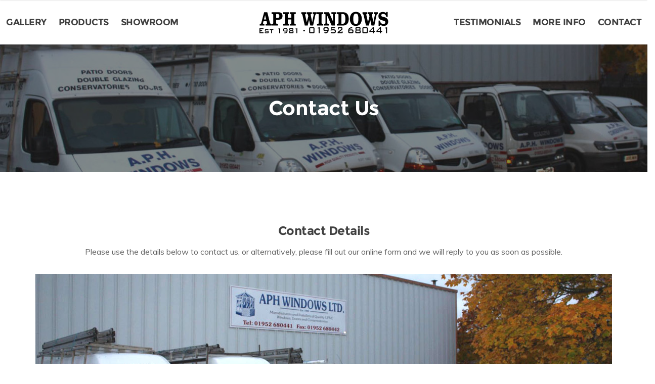

--- FILE ---
content_type: text/html; charset=UTF-8
request_url: https://aphwindows.co.uk/contact.php
body_size: 12502
content:
<!DOCTYPE html>
<html lang="en">
<head>
<meta charset="utf-8">
<meta name="viewport" content="width=device-width, initial-scale=1.0">
<meta name="text" content="">
<meta name="author" content="">
<link rel="shortcut icon" href="style/images/favicon.png">
<title>APH Windows Ltd</title>
<link rel="stylesheet" type="text/css" href="style/css/bootstrap.min.css">
<link rel="stylesheet" type="text/css" href="style/css/plugins.css">
<link rel="stylesheet" type="text/css" href="style/revolution/css/settings.css">
<link rel="stylesheet" type="text/css" href="style/revolution/css/layers.css">
<link rel="stylesheet" type="text/css" href="style/revolution/css/navigation.css">
<link rel="stylesheet" type="text/css" href="style/revolution/revolution-addons/filmstrip/css/revolution.addon.filmstrip.css">
<link rel="stylesheet" type="text/css" href="style/revolution/revolution-addons/typewriter/css/typewriter.css">
<link rel="stylesheet" type="text/css" href="style/type/icons.css">
<link rel="stylesheet" type="text/css" href="style.css">
<link rel="stylesheet" type="text/css" href="style/css/color/aphblue.css">
<link href='https://fonts.googleapis.com/css?family=Muli:300,300i,400,400i,600,600i,700,700i' rel='stylesheet' type='text/css'>
<style type="text/css">
<!--
.style1 {color: #FFFFFF}
-->
</style>
</head>
<body>
<div class="content-wrapper">
  <nav class="navbar solid nav-wrapper-light navbar-expand-lg center justify-content-between">
    <div class="container">
      <div class="navbar-header">
        <div class="navbar-brand d-lg-none d-xl-none"><a href="#"><img src="#" srcset="images/logos/logo.png" alt="" /></a></div>
        <div class="navbar-hamburger ml-auto d-lg-none d-xl-none"><button class="hamburger animate" data-toggle="collapse" data-target=".navbar-collapse"><span></span></button></div> 
      </div>
	  
      <!-- /.navbar-header -->
      <div class="collapse navbar-collapse">
        <div class="navbar-nav-wrapper">
          <ul class="nav navbar-nav mr-auto">
            <li class="nav-item"><a class="nav-link" href="index.php">GALLERY</a>
            </li>
            <li class="nav-item"><a class="nav-link" href="products.php">PRODUCTS</a>
            </li>
			<li class="nav-item"><a class="nav-link" href="showroom.php">SHOWROOM</a>
            </li>
          </ul>
        </div>
        <!-- /.navbar-nav-wrapper -->
        <div class="navbar-brand d-none d-xl-none d-lg-block"><a href="index.php"><img src="#" srcset="images/logos/logo.png" alt="" /></a></div>
		<div class="navbar-brand d-none d-lg-none d-xl-block"><a href="index.php"><img src="#" srcset="images/logos/logo-lg.png" alt="" /></a></div>
        <div class="navbar-nav-wrapper">
          <ul class="nav navbar-nav ml-auto">
            <li class="nav-item"><a class="nav-link" href="testimonials.php">TESTIMONIALS</a>
            </li>
            <li class="nav-item"><a class="nav-link" href="info.php">MORE INFO</a>
            </li>
			<li class="nav-item"><a class="nav-link" href="contact.php">CONTACT</a>
            </li>
          </ul>
          <!-- /.navbar-nav --> 
        </div>
        <!-- /.navbar-nav-wrapper --> 
      </div>
      <!-- /.navbar-collapse --> 
    </div>
    <!-- /.container --> 
  </nav>
  <!-- /.navbar -->
         
  <div class="wrapper image-wrapper bg-image inverse-text" data-image-src="images/pages/contact/banner.jpg">
    <div class="container inner pt-100 pb-100 text-center">
      <h1 class="heading mb-0">Contact Us</h1>
    </div>
    <!-- /.container --> 
  </div>
  <!-- /.wrapper -->
  <div class="wrapper light-wrapper">
    <div class="container inner">
      <h2 class="text-center">Contact Details</h2>
      <h4 class="text-center"></h4>
      <p class="text-center">Please use the details below to contact us, or alternatively, please fill out our online form and we will reply to you as soon as possible.
</p>
      <div class="space10"></div>
      <div align="center"><figure><img src="images/pages/contact/p01.jpg" alt="" /></figure>
      </div>
      <div class="space30"></div>
     
	  <div class="row">
	  
		<div class="col-md-6">
          <h4>Address:</h4>
          <p>A.P.H Windows Ltd<br>
Unit H1,Halesfield 19<br> 
Telford, Shropshire TF7 4QT<br> </p>
          <figure><a href="https://www.google.com/maps/place/APH+Windows+Ltd/@52.644751,-2.4373086,16z/data=!4m5!3m4!1s0x48707fb7495f8c01:0xb6ce065c98f351e6!8m2!3d52.6447477!4d-2.4329312"><img src="images/pages/contact/p02.jpg" alt="" /></a></figure>
		   <p><a href="https://www.google.com/maps/place/APH+Windows+Ltd/@52.644751,-2.4373086,16z/data=!4m5!3m4!1s0x48707fb7495f8c01:0xb6ce065c98f351e6!8m2!3d52.6447477!4d-2.4329312">Click here</a> for Google Maps</p>
          <div class="space20"></div>
        </div>
		
		<div class="col-md-6">
          <h4>Contact:</h4>
          <p>TELEPHONE: 01952 680441<br> 
FAX: 01952 680442<br> 
E-MAIL: <a href="maitlo:info@aphwindows.co.uk">info@aphwindows.co.uk</a></p>
          <figure><img src="images/pages/contact/p03.jpg" alt="" /></figure>
          <div class="space20"></div>
        </div>
      </div>
      <!-- /.row -->
      <div class="space20"></div>
	  
	  	  <div class="row">
	  
		<div class="col-md-6">
          <h4>Opening Hours:</h4>
          <p>Monday - Friday: 9.00am - 5.00pm (Except bank holidays)<br> Saturday: 10.00am - 1.00pm<br></p>
          <figure><img src="images/pages/contact/p04.jpg" alt="" /></figure>
          <div class="space20"></div>
        </div>
		
		<div class="col-md-6">
          <h4>Contact Form:</h4>
          <p>If you would like a quotation, please fill out all fields of our contact form, including your address and postcode. We will get back to you as soon as possible with more details.</p>
<div class="form-container">
            <form action="contact/vanilla-form.php" method="post" class="vanilla vanilla-form" novalidate>
              <div class="row">
                <div class="col-md-6 pr-10">
                  <div class="form-group">
                    <input type="text" class="form-control" name="name" placeholder="Your name" required="required">
                  </div>
                  <!--/.form-group --> 
                </div>
                <!--/column -->
                <div class="col-md-6 pl-10">
                  <div class="form-group">
                    <input type="email" class="form-control" name="email" placeholder="Your e-mail" required="required">
                  </div>
                  <!--/.form-group --> 
                </div>
                <!--/column -->
                <div class="col-md-6 pr-10">
                  <div class="form-group">
                    <input type="tel" class="form-control" name="tel" placeholder="Phone">
                  </div>
                  <!--/.form-group --> 
                </div>
                <!--/column -->
                <div class="col-md-6 pl-10">
                  <div class="form-group">
                    <input type="text" class="form-control" name="subject" placeholder="Subject">
                  </div>
                  <!--/.form-group --> 
                </div>
                <!--/column -->
                <div class="col-md-6 pr-10">
                  <div class="form-group">
                    <input type="text" class="form-control" name="address" placeholder="Address">
                  </div>
                  <!--/.form-group --> 
                </div>
                <!--/column -->
                <div class="col-md-6 pl-10">
                  <div class="form-group">
                    <input type="text" class="form-control" name="postcode" placeholder="Postcode">
                  </div>
                  <!--/.form-group --> 
                </div>
                <div class="col-12">
                  <textarea name="message" class="form-control" rows="3" placeholder="Type your message here..." required></textarea>
                  <div class="space20"></div>
                  <button type="submit" class="btn btn-full-rounded" data-error="Fix errors" data-processing="Sending..." data-success="Thank you!">Submit</button>
                  <footer class="notification-box"></footer>
                </div>
                <!--/column --> 
              </div>
              <!--/.row -->
            </form>
            <!--/.vanilla-form --> 
          </div>
          <!--/.form-container --> 

        </div>
      </div>
      <!-- /.row -->


	  
		



    <!-- /.container --> 
  </div>
  <div align="center">
  <!-- /.wrapper -->
  </div>
  <div class="wrapper gray-wrapper navigation">
    <div class="container inner pt-70 pb-60 d-flex"> 
      <div class="btn-group share-button ml-auto"> 
        <ul class="dropdown-menu">
          <li><a href="#" class="dropdown-item"><i class="fa fa-twitter"></i>Twitter</a></li>
          <li><a href="#" class="dropdown-item"><i class="fa fa-facebook-f"></i>Facebook</a></li>
          <li><a href="#" class="dropdown-item"><i class="fa fa-pinterest"></i>Pinterest</a></li>
          <li><a href="#" class="dropdown-item"><i class="fa fa-vimeo"></i>Vimeo</a></li>
          <li><a href="#" class="dropdown-item"><i class="fa fa-instagram"></i>Instagram</a></li>
        </ul>
        <!-- /.dropdown-menu --> 
      </div>
      <!-- /.btn-group --> 
    </div>
    <!-- /.container --> 
  </div>
  <!-- /.wrapper -->
  <footer>
    <div class="sub-footer light-wrapper">
      <div class="container inner pt-30 pb-30 d-md-flex align-items-md-center text-center">
        <div class="mr-auto">
          <p>© 2026 APH Windows Ltd. <a class ="nocolor" href="privacy.php">Privacy Policy</a>. Website by <a class ="nocolor" href="http://www.ion3d.co.uk">Ion3d</a>.</p>
        </div>
        <!-- /div -->
        <div class="space20 d-md-none"></div>
        <div class="ml-auto text-md-right">
          <ul class="social social-bg social-s">
		    <li><a href="https://www.youtube.com/watch?v=un1GgVMu9OM&t=7s"><i class="fa fa-youtube-play"></i></a></li>
            <li><a href="https://www.google.com/search?q=aph+windows&rlz=1C1CHBD_en-GBGB697GB697&oq=aph+windows&aqs=chrome..69i57j69i61j69i60j0l3.3558j0j7&sourceid=chrome&ie=UTF-8#lpstate=pid:-1,av"><i class="fa fa-google-plus"></i></a></li>
            <li><a href="https://www.facebook.com/aphwindowsltd"><i class="fa fa-facebook-f"></i></a></li>
			<li><a href="mailto:info@aphwindows.co.uk"><i class="fa fa-telegram"></i></a></li>

          </ul>

        </div>
        <!-- /div --> 
      </div>
      <!-- /.container --> 
    </div>
    <!-- /.sub-footer --> 
  </footer>
</div>
<!-- /.content-wrapper --> 
<script src="style/js/jquery.min.js"></script> 
<script src="style/js/popper.min.js"></script> 
<script src="style/js/bootstrap.min.js"></script> 
<script src="style/revolution/js/jquery.themepunch.tools.min.js"></script> 
<script src="style/revolution/js/jquery.themepunch.revolution.min.js"></script> 
<script src="style/revolution/revolution-addons/filmstrip/js/revolution.addon.filmstrip.min.js"></script> 
<script src="style/revolution/revolution-addons/typewriter/js/revolution.addon.typewriter.min.js"></script> 
<!-- SLIDER REVOLUTION 5.0 EXTENSIONS  (Load Extensions only on Local File Systems! The following part can be removed on Server for On Demand Loading) --> 
<!--<script src="style/revolution/js/extensions/revolution.extension.actions.min.js"></script> 
<script src="style/revolution/js/extensions/revolution.extension.carousel.min.js"></script> 
<script src="style/revolution/js/extensions/revolution.extension.kenburn.min.js"></script> 
<script src="style/revolution/js/extensions/revolution.extension.layeranimation.min.js"></script> 
<script src="style/revolution/js/extensions/revolution.extension.migration.min.js"></script> 
<script src="style/revolution/js/extensions/revolution.extension.navigation.min.js"></script> 
<script src="style/revolution/js/extensions/revolution.extension.parallax.min.js"></script> 
<script src="style/revolution/js/extensions/revolution.extension.slideanims.min.js"></script> 
<script src="style/revolution/js/extensions/revolution.extension.video.min.js"></script>--> 
<script src="style/js/plugins.js"></script> 
<script src="style/js/scripts.js"></script>
</body>
</html>

--- FILE ---
content_type: text/css
request_url: https://aphwindows.co.uk/style.css
body_size: 147559
content:
/*-------------------------------------------------------------------------------------
Version:	1.0.5
Author:		elemis
01. RESET
02. GENERAL
03. NAVBAR
04. STICKY HEADER
05. MEGA MENU
06. HAMBURGER MENU ICON
07. BUTTON
08. DROPDOWN
09. LISTS
10. LIST GROUP
11. SLIDER REVOLUTION
12. CUBE PORTFOLIO
13. BASIC GALLERY
14. COCOEN
15. BLOCK
16. SPLIT LAYOUT
17. SWIPER
18. BLOG
19. WIDGETS
20. COMMENTS
21. COLLAGE
22. SOCIAL ICONS
23. BOX
24. PROCESS
25. OVERLAY
26. MODAL
27. SLIDE PORTFOLIO
28. TILES
29. ACCORDION / COLLAPSE
30. TABS
31. COUNTDOWN
32. COUNTER
33. TOOLTIP
34. POPOVER
35. SHOP
36. PRICING
37. FORMS
38. RATING
39. PAGINATION
40. PROGRESS
41. PLYR
42. SCROLL ANIMATIONS
43. IMAGE BLOCK WRAPPER
44. IMAGE BACKGROUND WRAPPER
45. VIDEO BACKGROUND WRAPPER
46. GO TO TOP
47. LIGHTGALLERY
48. LOADING
49. FONT ICONS
50. INVERSE TEXT
51. COLORS
52. BOX LAYOUT
53. RESPONSIVE
-------------------------------------------------------------------------------------*/
/*-----------------------------------------------------------------------------------*/
/*	01. RESET
/*-----------------------------------------------------------------------------------*/
*,
*:before,
*:after {
    -webkit-box-sizing: border-box;
    box-sizing: border-box;
}
:focus {
    outline: 0
}
.fit-vids-style {
    display: none
}
figure {
    margin: 0;
    padding: 0;
}
figure img {
    max-width: 100%
}
iframe {
    border: none
}
.clearfix {
    clear: both;
}
::-moz-selection {
    background: #dbe7fa;
    /* Safari */
    color: #404040;
}
::selection {
    background: #dbe7fa;
    /* Safari */
    color: #404040;
}
br {
    line-height: 0;
}
/*-----------------------------------------------------------------------------------*/
/*	02. GENERAL
/*-----------------------------------------------------------------------------------*/
body {
    -webkit-font-smoothing: antialiased;
    -moz-osx-font-smoothing: grayscale;
    color: #606060;
    font-family: 'Muli', sans-serif;
    font-size: 16px;
    background: #FFF;
    overflow-x: hidden;
}
.font-body {
    font-family: 'Muli', sans-serif;
}
.font-title {
    font-family: 'Montserrat';
}
.container {
    padding-right: 0;
    padding-left: 0;
}
.container-fluid {
    padding-left: 15px;
    padding-right: 15px
}
.navbar .container-fluid {
    padding-left: 30px;
    padding-right: 30px
}
body,
li,
address {
    line-height: 28px;
}
input,
button,
select,
textarea {
    font-family: inherit;
    font-weight: normal;
    color: inherit;
}
p {
    margin: 0 0 20px
}
a.hover {
    -webkit-transition: border 150ms ease-in-out;
    -o-transition: border 150ms ease-in-out;
    transition: border 150ms ease-in-out;
    padding-bottom: 0;
    border-bottom: 1px solid transparent;
}
a.hover:hover {
    border-bottom: 1px solid #4c86e5;
    -webkit-transition: border 150ms ease-in-out;
    -o-transition: border 150ms ease-in-out;
    transition: border 150ms ease-in-out;
}
a {
    color: #4c86e5;
    -webkit-transition: all 150ms ease-in-out;
    -o-transition: all 150ms ease-in-out;
    transition: all 150ms ease-in-out;
}
a.nocolor {
    color: inherit;
}
a:hover,
a:focus {
    text-decoration: none;
    color: #4c86e5;
}
.font-weight-300 {
    font-weight: 300;
}
.font-weight-400 {
    font-weight: 400;
}
.font-weight-500 {
    font-weight: 500;
}
.font-weight-600 {
    font-weight: 600;
}
.font-weight-700 {
    font-weight: 700;
}
h1,
h2,
h3,
h4,
h5,
h6 {
    margin-top: 0;
    color: #404040;
    font-weight: 700;
    letter-spacing: -0.5px;
    margin-bottom: 10px;
    font-family: 'Montserrat';
}
h1 {
    font-size: 26px;
    line-height: 36px;
}
h2,
.overlay-info figcaption h3,
.swiper-col3-full h2.post-title {
    font-size: 24px;
    line-height: 34px;
}
h3 {
    font-size: 22px;
    line-height: 32px;
}
h4 {
    font-size: 20px;
    line-height: 30px;
}
h5 {
    font-size: 18px;
    line-height: 28px;
}
h6 {
    font-size: 16px;
    line-height: 26px;
}
.overlay-info figcaption h2:not(.section-title) {
    font-size: 40px;
    line-height: 50px;
}
h1.text-uppercase,
h2.text-uppercase,
h3.text-uppercase,
h4.text-uppercase,
h5.text-uppercase,
h6.text-uppercase {
    letter-spacing: normal;
}
h1.text-uppercase {
    font-size: 24px;
    line-height: 34px;
}
h2.text-uppercase {
    font-size: 22px;
    line-height: 32px;
}
h3.text-uppercase {
    font-size: 20px;
    line-height: 30px;
}
h4.text-uppercase {
    font-size: 18px;
    line-height: 28px;
}
h5.text-uppercase {
    font-size: 16px;
    line-height: 26px;
}
h6.text-uppercase {
    font-size: 14px;
    line-height: 24px;
}
h2.post-title {
    font-size: 19px;
    line-height: 29px;
    margin-bottom: 20px;
}
h1.post-title,
.classic-view h2.post-title {
    font-size: 28px;
    line-height: 38px;
    margin-bottom: 15px;
}
.heading {
    font-size: 40px;
    line-height: 52px;
    margin-bottom: 20px;
}
.sub-heading {
    font-size: 32px;
    line-height: 44px;
    font-weight: 500;
    margin-bottom: 20px;
}
.sub-heading2 {
    font-size: 28px;
    line-height: 40px;
    font-weight: 300;
    letter-spacing: normal;
    margin-bottom: 20px;
    color: #606060;
}
.title-color {
    font-size: 14px;
    line-height: 24px;
    letter-spacing: 2px;
    text-transform: uppercase;
}
.section-title {
    font-size: 28px;
    line-height: 38px;
    margin-bottom: 20px;
}
.section-title.larger {
    font-size: 32px;
    line-height: 42px;
}
.section-title-upper {
    font-size: 18px;
    line-height: 28px;
    letter-spacing: normal;
    text-transform: uppercase;
}
.section-title-upper.larger {
    font-size: 22px;
    line-height: 32px;
}
.section-title-line {
    position: relative;
}
.section-title-line:before,
.section-title-line:after {
    content: '';
    width: 100%;
    border-top: 1px solid rgba(21, 21, 21, 0.15);
    border-bottom: 1px solid rgba(21, 21, 21, 0.15);
    height: 5px;
    display: inline-block;
    vertical-align: 7px;
}
.section-title.larger.section-title-line:before,
.section-title.larger.section-title-line:after {
    vertical-align: 8px;
}
.section-title-upper.section-title-line:before,
.section-title-upper.section-title-line:after {
    vertical-align: 5px;
}
.section-title-upper.larger.section-title-line:before,
.section-title-upper.larger.section-title-line:after {
    vertical-align: 6px;
}
.section-title-line.text-center:before,
.section-title-line.text-center:after {
    width: 80px
}
.section-title-line:before {
    margin-left: -100%;
    margin-right: 20px;
}
.section-title-line:after {
    margin-right: -100%;
    margin-left: 20px;
}
.lead {
    font-family: 'Montserrat';
    font-size: 18px;
    line-height: 30px;
}
.lead.larger {
    font-size: 20px;
    line-height: 32px;
    font-weight: normal;
}
.lead2 {
    font-family: 'Montserrat';
    font-size: 16px;
    font-weight: normal;
}
.letterspace-1 {
    letter-spacing: 1px !important;
}
.letterspace-2 {
    letter-spacing: 2px !important;
}
.letterspace-3 {
    letter-spacing: 3px !important;
}
.letterspace-4 {
    letter-spacing: 4px !important;
}
.text-muted {
    color: #909090;
}
.inner {
    padding-top: 100px;
    padding-bottom: 100px;
}
.light-wrapper {
    background: #FFF;
}
.gray-wrapper {
    background: #f7f8fc;
}
.dark-wrapper {
    background: #181818
}
footer.dark-wrapper {
    background: #151515
}
.sub-footer.dark-wrapper {
    background: #111111;
}
.pattern-wrapper {
    background: transparent repeat left top;
}
.color-wrapper {
    background: #4c86e5;
}
hr {
    border: 0;
    padding: 0;
    margin: 0;
    border-bottom: 1px solid rgba(21, 21, 21, 0.15);
    padding-top: 70px;
    margin-bottom: 70px;
}
hr.dashed {
    border-bottom-width: 2px;
    border-style: dashed;
}
hr.dotted {
    border-bottom-width: 2px;
    border-style: dotted;
}
hr.double {
    border-bottom-width: 4px;
    border-style: double;
}
_:default:not(:root:root),
hr.double {
    border-bottom-width: 3px;
}
.divider-icon {
    border: 0;
    position: relative;
    padding-top: 70px;
    padding-bottom: 70px;
}
.divider-icon i {
    position: absolute;
    top: 50%;
    left: 50%;
    -webkit-transform: translate(-50%, -50%);
    -ms-transform: translate(-50%, -50%);
    transform: translate(-50%, -50%);
    font-size: 18px;
    color: rgba(21, 21, 21, 0.15);
}
.divider-icon:before,
.divider-icon:after {
    position: absolute;
    top: 50%;
    content: "";
    border-top: 1px solid rgba(21, 21, 21, 0.1);
    width: calc(50% - 20px)
}
.divider-icon:before {
    left: 0;
}
.divider-icon:after {
    right: 0;
}
.close {
    text-shadow: none;
}
.alert button {
    -webkit-transition: all 150ms ease-in-out;
    -o-transition: all 150ms ease-in-out;
    transition: all 150ms ease-in-out;
    cursor: pointer
}
.alert-dismissible .close {
    padding: 11px 18px 10px;
}
.badge {
    text-transform: uppercase;
    font-size: 11px;
    line-height: 1;
    display: inline-block;
    font-weight: 700;
    margin-right: 2px;
    padding: 7px 10px 6px;
    font-family: 'Montserrat';
    color: #FFF;
}
@-moz-document url-prefix() {
    .badge {
        padding-bottom: 7px;
    }
}
.dropcap {
    display: block;
    float: left;
    font-size: 49px;
    font-weight: 700;
    padding: 0;
    margin: 0;
    margin: 12px 10px 0 0;
    text-transform: uppercase;
    color: #404040;
}
.dropcap.circle,
.dropcap.square {
    font-size: 22px;
    color: #fff;
    height: 45px;
    width: 45px;
    line-height: 45px;
    margin: 5px 10px 0 0;
    text-align: center;
}
.dropcap.circle {
    border-radius: 50%;
}
.dropcap.square {
    border-radius: 4px
}
.hidden {
    display: none !important;
}
.rounded,
figure.rounded span.bg, 
figure.rounded img,
.rounded.overlay-info figcaption {
    border-radius: 5px !important;
}
.full-rounded {
    border-radius: 100% !important;
}
blockquote.icon:before {
    font-family: 'Slimicons';
    content: "\201C";
    color: rgba(21, 21, 21, 0.15);
    font-size: 120px;
}
blockquote.icon-top:before {
    display: block;
    margin-top: 30px;
    margin-bottom: 10px;
    vertical-align: bottom;
}
blockquote.icon-left:before {
    position: absolute;
    width: 70px;
    height: 70px;
    top: 5px;
    left: 0;
    margin-top: 10px;
}
blockquote.icon-left {
    padding: 0 0 0 70px;
    position: relative;
}
blockquote.bordered {
    border-left: 3px solid rgba(21, 21, 21, 0.1);
    padding-left: 20px;
}
blockquote p {
    font-size: 17px;
    line-height: 28px;
    font-style: italic;
}
blockquote.larger p {
    font-size: 22px;
    line-height: 33px;
}
.blockquote-footer {
    color: #404040;
    font-weight: 700;
    letter-spacing: -0.3px;
    margin-bottom: 10px;
    display: block;
    font-family: 'Montserrat';
    font-size: 14px;
    line-height: 22px;
}
.google-map {
    width: 100%;
}
.google-map.full {
    height: 100%;
    overflow: hidden;
    display: block;
    position: absolute;
    height: auto;
    bottom: 0;
    top: 0;
    left: 0;
    right: 0;
}
.google-map.h450 {
    height: 450px;
}
.google-map.h400 {
    height: 400px;
}
.map-info * {
    font-family: 'Muli', sans-serif;
}
.map-info p {
    color: #707070;
    font-size: 14px;
    line-height: 26px;
    margin-bottom: 10px;
}
.h-100vh {
    height: 100vh;
}
.col-1-5 {
    float: left;
    position: relative;
    min-height: 1px;
    padding-right: 15px;
    padding-left: 15px;
}
img.octagon {
    width: 70%;
    height: auto;
}
.octagon {
    -webkit-clip-path: polygon(30% 0%, 70% 0%, 100% 30%, 100% 70%, 70% 100%, 30% 100%, 0% 70%, 0% 30%);
    clip-path: polygon(30% 0%, 70% 0%, 100% 30%, 100% 70%, 70% 100%, 30% 100%, 0% 70%, 0% 30%);
}
.rhombus {
    -webkit-clip-path: polygon(50% 0%, 100% 50%, 50% 100%, 0% 50%);
    clip-path: polygon(50% 0%, 100% 50%, 50% 100%, 0% 50%);
}
.pentagon {
    -webkit-clip-path: polygon(50% 0%, 100% 38%, 82% 100%, 18% 100%, 0% 38%);
    clip-path: polygon(50% 0%, 100% 38%, 82% 100%, 18% 100%, 0% 38%);
}
.bevel {
    -webkit-clip-path: polygon(20% 0%, 80% 0%, 100% 20%, 100% 80%, 80% 100%, 20% 100%, 0% 80%, 0% 20%);
    clip-path: polygon(20% 0%, 80% 0%, 100% 20%, 100% 80%, 80% 100%, 20% 100%, 0% 80%, 0% 20%);
}
.heptagon {
    -webkit-clip-path: polygon(50% 0%, 90% 20%, 100% 60%, 75% 100%, 25% 100%, 0% 60%, 10% 20%);
    clip-path: polygon(50% 0%, 90% 20%, 100% 60%, 75% 100%, 25% 100%, 0% 60%, 10% 20%);
}
.rabbet {
    -webkit-clip-path: polygon(0% 15%, 15% 15%, 15% 0%, 85% 0%, 85% 15%, 100% 15%, 100% 85%, 85% 85%, 85% 100%, 15% 100%, 15% 85%, 0% 85%);
    clip-path: polygon(0% 15%, 15% 15%, 15% 0%, 85% 0%, 85% 15%, 100% 15%, 100% 85%, 85% 85%, 85% 100%, 15% 100%, 15% 85%, 0% 85%);
}
.gutter-40>[class*="col-"] {
    padding-right: 20px;
    padding-left: 20px;
}
.gutter-50>[class*="col-"] {
    padding-right: 25px;
    padding-left: 25px;
}
.gutter-60>[class*="col-"] {
    padding-right: 30px;
    padding-left: 30px;
}
.column-2 {
    -webkit-column-count: 2;
    column-count: 2;
}
.column-3 {
    -webkit-column-count: 3;
    column-count: 3;
}
.column-4 {
    -webkit-column-count: 4;
    column-count: 4;
}
/*-----------------------------------------------------------------------------------*/
/*	03. NAVBAR
/*-----------------------------------------------------------------------------------*/
.navbar {
    z-index: 1008;
    width: 100%;
    padding: 0;
    font-family: 'Montserrat';
}
.navbar .container {
    position: relative;
}
.navbar.absolute {
    position: absolute;
}
.navbar.transparent:not(.banner--clone) {
    background: none;
}
.navbar.transparent.fixed.nav-wrapper-light,
.navbar.nav-wrapper-light.solid.fixed {
    -webkit-box-shadow: 0 1px 2px rgba(0, 0, 0, 0.1);
    box-shadow: 0 1px 2px rgba(0, 0, 0, 0.1);
}
.navbar .navbar-brand {
    padding-top: 0;
    padding-bottom: 0;
    margin: 0;
}
.navbar.transparent .navbar-brand {
    padding-top: 25px;
    padding-bottom: 25px;
}
.navbar-brand img {
    -webkit-transition: all 0.3s;
    -o-transition: all 0.3s;
    transition: all 0.3s;
    -webkit-transform: translateZ();
    height: auto;
    width: auto;
    max-width: none;
}
@media all and (-webkit-min-device-pixel-ratio: 0) and (min-resolution: .001dpcm) {
    .navbar-brand img {
        image-rendering: -webkit-optimize-contrast;
    }
}
.navbar-nav .nav-link {
    font-size: 18px;
    letter-spacing: -0.5px;
    font-weight: 700;
    color: #404040;
    padding-top: 13px;
    padding-bottom: 13px;
}
.navbar-nav .nav-link:hover,
.navbar-nav .nav-link.active,
.navbar-nav .nav-link.highlighted {
    color: #4c86e5;
}
.navbar .social-mute a i {
    color: #404040;
}
.navbar .social-mute a:hover i {
    color: #4c86e5;
}
.dropdown-menu {
    min-width: 160px;
    padding: 0;
    margin: 0;
    background-color: #151515;
    border: 0;
    border-radius: 0
}
.dropdown-item,
.mega-menu-content a {
    font-size: 14px;
    font-weight: 700;
    letter-spacing: -0.5px;
    padding: 10px 20px;
}
.mega-menu-content a {
    padding: 3px 0;
    display: block;
}
.mega-menu-content .icon-list i {
    font-size: 14px;
    width: 22px;
}
.mega-menu-content a:hover {
    color: #FFF;
}
.dropdown-item.active {
    background: none;
    color: inherit;
}
.dropdown-item:focus,
.dropdown-item:hover,
.dropdown-item.highlighted {
    color: inherit;
    background: rgba(255, 255, 255, 0.04);
    border-top-color: transparent;
}
.mega-menu-content a {
    color: rgba(255, 255, 255, 1);
}
.mega-menu-content a:hover {
    color: rgba(255, 255, 255, 0.75);
}
.dropdown-menu,
.dropdown-item,
.dropdown-item:hover {
    color: rgba(255, 255, 255, 1);
}
.navbar.text-uppercase .navbar-nav .nav-link {
    font-size: 15px;
    letter-spacing: normal;
}
.navbar.text-uppercase .dropdown-item,
.navbar.text-uppercase .mega-menu-content a {
    font-size: 12px;
    letter-spacing: normal;
}
.navbar.fixed .navbar-brand img {
    height: 72px !important;
    width: auto !important;
}
.navbar-nav.sm-collapsible .dropdown-menu .dropdown-menu {
    margin: 0;
}
.navbar-nav .sub-arrow {
    font-size: 10px;
    line-height: 1;
    border: 0;
    border-radius: 0;
    width: auto;
    height: auto;
    margin: 0;
}
.navbar-nav.sm-collapsible .sub-arrow {
    font-size: 11px;
    line-height: 1;
    width: auto;
    margin: -7px 30px 0 0;
    border: 0;
}
.navbar-nav .sub-arrow:before {
    font-family: 'FontAwesome';
    font-weight: normal;
}
.navbar-nav.sm-collapsible .sub-arrow::before {
    content: "\f078";
}
.navbar-nav.sm-collapsible .show>a>.sub-arrow::before {
    content: "\f077"
}
.navbar-nav:not(.sm-collapsible) .dropdown-item .sub-arrow:before {
    content: "\f054";
}
.navbar-nav:not(.sm-collapsible) .nav-link .sub-arrow {
    display: none;
}
.dropdown-toggle::after {
    display: none;
}
.navbar-nav:not(.sm-collapsible) .dropdown-item .sub-arrow {
    margin-top: -5px;
    margin-right: 30px;
    border: 0;
}
.navbar-nav:not(.sm-collapsible) .dropdown-item.has-submenu {
    padding-right: 60px;
}
.navbar-divider {
    width: 4px;
    height: 4px;
    padding: 0;
    margin: 0 28px 0 8px;
    background: rgba(0, 0, 0, 0.7);
    border-radius: 50%
}
.inverse-text .navbar-divider {
    background: rgba(255, 255, 255, 0.7);
}
.navbar .social {
    margin-top: 1px;
}
.navbar.center .navbar-nav-wrapper {
    -ms-flex-preferred-size: 100%;
    flex-basis: 100%;
    -ms-flex-align: center;
    -webkit-box-align: center;
    align-items: center
}
/*-----------------------------------------------------------------------------------*/
/*	04. STICKY HEADER
/*-----------------------------------------------------------------------------------*/
.navbar.fixed {
    margin: 0;
    width: 100%;
}
.banner--clone {
    position: fixed !important;
    z-index: 1039;
    top: 0;
    left: 0;
    -webkit-transform: translateY(-100%);
    -ms-transform: translateY(-100%);
    transform: translateY(-100%);
    -webkit-transition: all 300ms ease-in-out;
    -o-transition: all 300ms ease-in-out;
    transition: all 300ms ease-in-out;
}
.banner--stick {
    -webkit-transform: translateY(0%);
    -ms-transform: translateY(0%);
    transform: translateY(0%);
    background: rgba(255, 255, 255, 0.9)
}
.navbar.nav-wrapper-dark {
    background: #151515;
}
.navbar.nav-wrapper-light {
    background: #FFF;
}
.navbar.opacity.nav-wrapper-dark {
    background: rgba(21, 21, 21, 0.6)
}
.navbar.fixed.nav-wrapper-dark {
    background: rgba(21, 21, 21, 0.9)
}
.navbar.opacity.nav-wrapper-light {
    background: rgba(255, 255, 255, 0.8)
}
.navbar.fixed.nav-wrapper-light {
    background: rgba(255, 255, 255, 0.9)
}
/*-----------------------------------------------------------------------------------*/
/*	05. MEGA MENU
/*-----------------------------------------------------------------------------------*/
.navbar-nav,
.navbar-nav>li.mega-menu {
    position: static !important;
}
.navbar-nav>li>ul.mega-menu {
    margin-left: 0 !important;
    right: 0 !important;
    width: auto !important;
    max-width: none !important;
}
/*-----------------------------------------------------------------------------------*/
/*	06. HAMBURGER MENU ICON
/*-----------------------------------------------------------------------------------*/
.navbar-hamburger,
.hamburger {
    line-height: 1;
}
.hamburger {
    display: inline-block;
    width: 28px;
    height: 21px;
    padding: 0;
    cursor: pointer;
    transition: transform .2s ease-in-out;
    -moz-transition: transform .2s ease-in-out;
    -webkit-transition: transform .2s ease-in-out;
    vertical-align: middle;
    border: 0 none;
    background: none;
}
.hamburger::-moz-focus-inner {
    padding: 0;
    border: 0 none;
}
.hamburger:focus {
    outline: 0;
}
.hamburger:before,
.hamburger:after {
    content: "";
}
.hamburger:before,
.hamburger span,
.hamburger:after {
    display: block;
    width: 100%;
    height: 3px;
    margin: 0 0 6px;
    transition: transform .2s ease-in-out;
    -moz-transition: transform .2s ease-in-out;
    -webkit-transition: transform .2s ease-in-out;
    background: #404040;
}
.inverse-text .hamburger:before,
.inverse-text .hamburger span,
.inverse-text .hamburger:after {
    background: #FFF;
}
.hamburger.animate.active span {
    transform: scale(0);
    -moz-transform: scale(0);
    -webkit-transform: scale(0);
}
.hamburger.animate.active:before {
    transform: translateY(9px) rotate(45deg);
    -moz-transform: translateY(9px) rotate(45deg);
    -webkit-transform: translateY(9px) rotate(45deg);
}
.hamburger.animate.active:after {
    transform: translateY(-9px) rotate(-45deg);
    -moz-transform: translateY(-9px) rotate(-45deg);
    -webkit-transform: translateY(-9px) rotate(-45deg);
}
/*-----------------------------------------------------------------------------------*/
/*	07. BUTTON
/*-----------------------------------------------------------------------------------*/
.btn {
    font-family: 'Montserrat';
    color: #FFF;
    background: #4c86e5;
    border: 0;
    margin-bottom: 10px;
    margin-right: 5px;
    padding: 17px 25px;
    font-size: 13px;
    letter-spacing: normal;
    text-transform: uppercase;
    font-weight: 700;
    line-height: 1;
    border-radius: 0;
    text-shadow: none;
    -webkit-transition: all 150ms ease-in-out;
    -o-transition: all 150ms ease-in-out;
    transition: all 150ms ease-in-out;
    -webkit-box-shadow: none;
    box-shadow: none;
    display: inline-block;
}
.btn.focus,
.btn:focus {
    -webkit-box-shadow: none !important;
    box-shadow: none !important;
}
.text-center .btn {
    margin-left: 5px;
    margin-right: 5px;
}
.text-right .btn {
    margin-right: 0;
}
.btn-rounded {
    border-radius: 4px;
}
.btn-full-rounded {
    border-radius: 30px;
}
.btn-s {
    padding: 15px 23px;
}
.btn-l {
    padding: 19px 30px;
    font-size: 14px;
}
.btn.fixed-width {
    width: 165px
}
.btn.btn-square {
    padding: 10px;
}
.btn-submit {
    margin: 0
}
.btn.btn-forest {
    background: #67bb7b
}
.btn.btn-green {
    background: #1abb9c
}
.btn.btn-teal {
    background: #67bbb2
}
.btn.btn-oasis {
    background: #98bec8
}
.btn.btn-ice {
    background: #9eb9d7
}
.btn.btn-sky {
    background: #4ca6e5
}
.btn.btn-blue {
    background: #4c86e5
}
.btn.btn-purple {
    background: #7e86b5
}
.btn.btn-aqua {
    background: #28b8d8
}
.btn.btn-navy {
    background: #364969
}
.btn.btn-brown {
    background: #8b6a5d
}
.btn.btn-yellow {
    background: #e7b92f
}
.btn.btn-orange {
    background: #e56c4c
}
.btn.btn-red {
    background: #e54c4c
}
.btn.btn-pink {
    background: #ce8fad
}
.btn.btn-salmon {
    background: #e8c3b9
}
.btn.btn-dark {
    background: #303030
}
.btn.btn-white {
    background: #FFF;
    color: #404040;
}
.btn.btn-border {
    border: 2px solid #4c86e5;
    background: none;
    color: #4c86e5;
}
.btn.btn-border.btn-forest {
    border-color: #67bb7b;
    background: none;
    color: #67bb7b;
}
.btn.btn-border.btn-green {
    border-color: #1abb9c;
    background: none;
    color: #1abb9c;
}
.btn.btn-border.btn-teal {
    border-color: #67bbb2;
    background: none;
    color: #67bbb2;
}
.btn.btn-border.btn-oasis {
    border-color: #98bec8;
    background: none;
    color: #98bec8;
}
.btn.btn-border.btn-ice {
    border-color: #9eb9d7;
    background: none;
    color: #9eb9d7;
}
.btn.btn-border.btn-sky {
    border-color: #4ca6e5;
    background: none;
    color: #4ca6e5;
}
.btn.btn-border.btn-blue {
    border-color: #4c86e5;
    background: none;
    color: #4c86e5;
}
.btn.btn-border.btn-purple {
    color: #7e86b5;
    background: none;
    color: #7e86b5;
}
.btn.btn-border.btn-aqua {
    color: #28b8d8;
    background: none;
    color: #28b8d8;
}
.btn.btn-border.btn-brown {
    color: #8b6a5d;
    background: none;
    color: #8b6a5d;
}
.btn.btn-border.btn-navy {
    border-color: #364969;
    background: none;
    color: #364969
}
.btn.btn-border.btn-yellow {
    border-color: #e7b92f;
    background: none;
    color: #e7b92f;
}
.btn.btn-border.btn-orange {
    border-color: #e56c4c;
    background: none;
    color: #e56c4c;
}
.btn.btn-border.btn-red {
    border-color: #e54c4c;
    background: none;
    color: #e54c4c;
}
.btn.btn-border.btn-pink {
    border-color: #ce8fad;
    background: none;
    color: #ce8fad;
}
.btn.btn-border.btn-salmon {
    border-color: #e8c3b9;
    background: none;
    color: #e8c3b9;
}
.btn.btn-border.btn-dark {
    border-color: #303030;
    background: none;
    color: #303030;
}
.btn.btn-border.btn-white {
    border-color: #FFF !important;
    background: none;
    color: #FFF;
}
.btn:hover,
.btn:focus,
.btn:active,
.btn.active {
    background: #3b78db;
    color: #FFF;
}
.btn.btn-forest:hover,
.btn.btn-forest:focus,
.btn.btn-forest:active,
.btn.btn-forest.active {
    background: #5aab6d
}
.btn.btn-green:hover,
.btn.btn-green:focus,
.btn.btn-green:active,
.btn.btn-green.active {
    background: #12ac8e
}
.btn.btn-teal:hover,
.btn.btn-teal:focus,
.btn.btn-teal:active,
.btn.btn-teal.active {
    background: #55a89f
}
.btn.btn-oasis:hover,
.btn.btn-oasis:focus,
.btn.btn-oasis:active,
.btn.btn-oasis.active {
    background: #84acb6
}
.btn.btn-ice:hover,
.btn.btn-ice:focus,
.btn.btn-ice:active,
.btn.btn-ice.active {
    background: #89a6c6
}
.btn.btn-sky:hover,
.btn.btn-sky:focus,
.btn.btn-sky:active,
.btn.btn-sky.active {
    background: #3a98da
}
.btn.btn-blue:hover,
.btn.btn-blue:focus,
.btn.btn-blue:active,
.btn.btn-blue.active {
    background: #3b78db
}
.btn.btn-purple:hover,
.btn.btn-purple:focus,
.btn.btn-purple:active,
.btn.btn-purple.active {
    background: #6e76a1
}
.btn.btn-aqua:hover,
.btn.btn-aqua:focus,
.btn.btn-aqua:active,
.btn.btn-aqua.active {
    background: #17a9ca
}
.btn.btn-navy:hover,
.btn.btn-navy:focus,
.btn.btn-navy:active,
.btn.btn-navy.active {
    background: #2a3d5c
}
.btn.btn-brown:hover,
.btn.btn-brown:focus,
.btn.btn-brown:active,
.btn.btn-brown.active {
    background: #7a5c50
}
.btn.btn-yellow:hover,
.btn.btn-yellow:focus,
.btn.btn-yellow:active,
.btn.btn-yellow.active {
    background: #daa508
}
.btn.btn-orange:hover,
.btn.btn-orange:focus,
.btn.btn-orange:active,
.btn.btn-orange.active {
    background: #da5c3b
}
.btn.btn-red:hover,
.btn.btn-red:focus,
.btn.btn-red:active,
.btn.btn-red.active {
    background: #d73d3d
}
.btn.btn-pink:hover,
.btn.btn-pink:focus,
.btn.btn-pink:active,
.btn.btn-pink.active {
    background: #bb7d9a
}
.btn.btn-salmon:hover,
.btn.btn-salmon:focus,
.btn.btn-salmon:active,
.btn.btn-salmon.active {
    background: #e1b5a9
}
.btn.btn-dark:hover,
.btn.btn-dark:focus,
.btn.btn-dark:active,
.btn.btn-dark.active {
    background: #202020
}
.btn.btn-white:hover,
.btn.btn-white:focus,
.btn.btn-white:active,
.btn.btn-white.active {
    background: #FFF;
    color: #404040;
}
.btn-border:hover,
.btn-border:focus,
.btn-border:active,
.btn-border.active {
    border: 2px solid #4c86e5;
    color: #FFF;
    background: #4c86e5;
}
.btn.btn-border.btn-forest:hover,
.btn.btn-border.btn-forest:focus,
.btn.btn-border.btn-forest:active,
.btn.btn-border.btn-forest.active {
    background: #67bb7b;
    color: #FFF;
}
.btn.btn-border.btn-green:hover,
.btn.btn-border.btn-green:focus,
.btn.btn-border.btn-green:active,
.btn.btn-border.btn-green.active {
    background: #1abb9c;
    color: #FFF;
}
.btn.btn-border.btn-teal:hover,
.btn.btn-border.btn-teal:focus,
.btn.btn-border.btn-teal:active,
.btn.btn-border.btn-teal.active {
    background: #67bbb2;
    color: #FFF;
}
.btn.btn-border.btn-oasis:hover,
.btn.btn-border.btn-oasis:focus,
.btn.btn-border.btn-oasis:active,
.btn.btn-border.btn-oasis.active {
    background: #98bec8;
    color: #FFF;
}
.btn.btn-border.btn-ice:hover,
.btn.btn-border.btn-ice:focus,
.btn.btn-border.btn-ice:active,
.btn.btn-border.btn-ice.active {
    background: #9eb9d7;
    color: #FFF;
}
.btn.btn-border.btn-sky:hover,
.btn.btn-border.btn-sky:focus,
.btn.btn-border.btn-sky:active,
.btn.btn-border.btn-sky.active {
    background: #4ca6e5;
    color: #FFF;
}
.btn.btn-border.btn-blue:hover,
.btn.btn-border.btn-blue:focus,
.btn.btn-border.btn-blue:active,
.btn.btn-border.btn-blue.active {
    background: #4c86e5;
    color: #FFF;
}
.btn.btn-border.btn-purple:hover,
.btn.btn-border.btn-purple:focus,
.btn.btn-border.btn-purple:active,
.btn.btn-border.btn-purple.active {
    background: #7e86b5;
    color: #FFF;
}
.btn.btn-border.btn-aqua:hover,
.btn.btn-border.btn-aqua:focus,
.btn.btn-border.btn-aqua:active,
.btn.btn-border.btn-aqua.active {
    background: #28b8d8;
    color: #FFF;
}
.btn.btn-border.btn-brown:hover,
.btn.btn-border.btn-brown:focus,
.btn.btn-border.btn-brown:active,
.btn.btn-border.btn-brown.active {
    background: #8b6a5d;
    color: #FFF;
}
.btn.btn-border.btn-navy:hover,
.btn.btn-border.btn-navy:focus,
.btn.btn-border.btn-navy:active,
.btn.btn-border.btn-navy.active {
    background: #364969;
    color: #FFF;
}
.btn.btn-border.btn-orange:hover,
.btn.btn-border.btn-orange:focus,
.btn.btn-border.btn-orange:active,
.btn.btn-border.btn-orange.active {
    background: #e56c4c;
    color: #FFF;
}
.btn.btn-border.btn-red:hover,
.btn.btn-border.btn-red:focus,
.btn.btn-border.btn-red:active,
.btn.btn-border.btn-red.active {
    background: #e54c4c;
    color: #FFF;
}
.btn.btn-border.btn-pink:hover,
.btn.btn-border.btn-pink:focus,
.btn.btn-border.btn-pink:active,
.btn.btn-border.btn-pink.active {
    background: #ce8fad;
    color: #FFF;
}
.btn.btn-border.btn-salmon:hover,
.btn.btn-border.btn-salmon:focus,
.btn.btn-border.btn-salmon:active,
.btn.btn-border.btn-salmon.active {
    background: #e8c3b9;
    color: #FFF;
}
.btn.btn-border.btn-dark:hover,
.btn.btn-border.btn-dark:focus,
.btn.btn-border.btn-dark:active,
.btn.btn-border.btn-dark.active {
    background: #303030;
    color: #FFF;
}
.btn.btn-border.btn-white:hover,
.btn.btn-border.btn-white:focus,
.btn.btn-border.btn-white:active,
.btn.btn-border.btn-white.active {
    background: #FFF;
    color: #404040;
}
.btn-icon i {
    vertical-align: -1px;
}
.navigation .btn-icon i {
    vertical-align: 0;
}
.btn-icon-left i {
    margin-right: 5px;
}
.btn-icon-right i {
    margin-left: 5px;
}
.btn-close {
    font-size: 45px;
    font-weight: 300;
    color: inherit;
}
.btn-close:before {
    content: '\00d7';
    padding: 0;
    letter-spacing: normal;
}
.cart-remove .btn-close {
    font-size: 25px;
}
.instagram-wrapper {
    position: relative;
}
.instagram-wrapper .btn-full {
    position: absolute;
    bottom: 0;
    left: 0;
    width: 100%;
    z-index: 2;
    border-radius: 0;
    margin: 0;
    background: rgba(21, 21, 21, 0.6)
}
.instagram-wrapper .btn-full:hover,
.instagram-wrapper .btn-full:focus,
.instagram-wrapper .btn-full:active,
.instagram-wrapper .btn-full.active {
    background: rgba(21, 21, 21, 0.7);
}
/*-----------------------------------------------------------------------------------*/
/* 	08. DROPDOWN
/*-----------------------------------------------------------------------------------*/
.nav .open>a,
.nav .open>a:hover,
.nav .open>a:focus {
    background: none;
}
.btn-group.open .dropdown-toggle {
    -webkit-box-shadow: none;
    box-shadow: none;
}
.btn-group .dropdown-menu>li>a {
    line-height: 1;
    padding: 12px 25px;
    display: block;
}
.btn-group .dropdown-menu>li>a {
    border-top: 1px solid rgba(0, 0, 0, 0.1);
}
.btn-group .dropdown-menu>li:first-child>a {
    border: 0;
}
.btn-group .dropdown-menu:before {
    content: "";
    position: absolute;
    top: -20px;
    bottom: auto;
    left: 50%;
    right: auto;
    -webkit-transform: translateX(-50%);
    -ms-transform: translateX(-50%);
    transform: translateX(-50%);
    border-top: 10px solid transparent;
    border-left: 10px solid transparent;
    border-right: 10px solid transparent;
    border-bottom: 10px solid #FFF;
}
.btn-group .dropdown-menu {
    padding: 0;
    min-width: 140px;
    margin: 20px 0px 0px -10px;
    list-style: none;
    border: 0;
    left: 50%;
    border-radius: 4px;
    background: #FFF;
    -webkit-box-shadow: none;
    box-shadow: none;
    -webkit-filter: drop-shadow(0px 1px 8px rgba(0, 0, 0, 0.1));
    filter: drop-shadow(0px 1px 8px rgba(0, 0, 0, 0.1));
}
.btn-group .dropdown-menu[x-placement^=top-start] {
    margin: 0 0 20px -10px;
}
.btn-group .dropdown-menu[x-placement^=top-start]:before {
    top: auto;
    bottom: -20px;
    border-bottom: 10px solid transparent;
    border-left: 10px solid transparent;
    border-right: 10px solid transparent;
    border-top: 10px solid #FFF;
}
.btn-group .dropdown-menu .dropdown-item {
    color: #404040;
    letter-spacing: normal;
    font-weight: normal;
}
.btn-group .dropdown-menu>li>a i {
    padding-right: 10px;
    vertical-align: -1px;
    width: 25px;
}
.btn-group .dropdown-menu>li>a:hover,
.btn-group .dropdown-menu>li>a:focus {
    color: #4c86e5;
    background: none
}
/*-----------------------------------------------------------------------------------*/
/*	09. LISTS
/*-----------------------------------------------------------------------------------*/
ul,
ol {
    padding-left: 15px;
}
.unordered-list {
    list-style: none;
    padding: 0;
}
.unordered-list>li:before {
    font-size: 14px;
    vertical-align: 2px;
    display: inline-block;
    margin-right: 7px;
    content: "\2022";
}
.mega-menu-content .unordered-list>li:before {
	vertical-align: 0;
}
.unordered-list-circle {
    list-style-type: circle;
}
.unordered-list-disc {
    list-style-type: disc;
}
.ordered-list-roman {
    list-style-type: upper-roman;
}
.ordered-list-alpha {
    list-style-type: lower-alpha;
}
.list-inline {
    margin-left: -10px
}
.list-inline>li {
    padding-left: 10px;
    padding-right: 10px
}
.list-inline>li.flex-middle {
    display: -webkit-box !important;
    display: -ms-flexbox !important;
    display: flex !important;
}
.icon-list {
    list-style: none;
    padding: 0;
}
.icon-list i {
    padding-right: 7px;
    font-size: 15px;
}
.image-list {
    padding: 0;
    margin: 0;
}
.image-list p {
    margin: 0;
}
.image-list:after {
    content: '';
    display: block;
    height: 0;
    clear: both;
    visibility: hidden;
}
.image-list li {
    clear: both;
    margin-bottom: 15px;
    display: block;
    overflow: hidden;
}
.image-list li:last-child {
    margin: 0;
}
.image-list li a:hover {
    color: #4c86e5
}
.image-list figure {
    float: left;
    width: 70px;
    height: 70px;
}
.image-list .post-content {
    margin-left: 85px;
    margin-bottom: 0;
}
.image-list li .post-title {
    margin-bottom: 5px
}
/*-----------------------------------------------------------------------------------*/
/*	10. LIST GROUP
/*-----------------------------------------------------------------------------------*/
.list-group-item {
    border-color: rgba(21, 21, 21, 0.15)
}
.list-group.simple .list-group-item {
    border-color: rgba(21, 21, 21, 0.075)
}
.list-group-item.disabled,
.list-group-item:disabled {
    color: #909090;
}
.list-group-item.active {
    background-color: #4c86e5;
    border-color: #4c86e5
}
.list-group-item.active * {
    color: #FFF;
}
.list-group.simple .list-group-item {
    padding-left: 0;
    padding-right: 0;
    border-left: 0;
    border-right: 0;
    background: transparent;
}
.list-group.simple .list-group-item:first-child {
    border-top: 0;
}
.list-group.simple .list-group-item:last-child {
    border-bottom: 0;
}
/*-----------------------------------------------------------------------------------*/
/*	11. SLIDER REVOLUTION 
/*-----------------------------------------------------------------------------------*/
.rev_slider_wrapper {
    left: 0px;
    width: 100%;
}
.rev_th_auto .rev_slider {
    margin-bottom: 5px !important;
}
.zeus.tparrows {
    background: rgba(0, 0, 0, 0.4);
}
.zeus .tp-bullet {
    width: 10px;
    height: 10px;
}
.zeus .tp-bullet-imageoverlay {
    background: rgba(0, 0, 0, 0);
}
.zeus .tp-bullet-title,
.zeus .tp-bullet-imageoverlay {
    -webkit-transition: none;
    -o-transition: none;
    transition: none;
}
.tp-caption:not(.font-body):not(.font-title) {
    font-family: 'Montserrat';
}
.tp-caption.boxshadow {
    -webkit-box-shadow: 0px 0px 20px rgba(0, 0, 0, 0.5);
    box-shadow: 0px 0px 20px rgba(0, 0, 0, 0.5);
}
.tp-caption.start-boxshadow {
    -webkit-box-shadow: 1px 1px 0 0 #1a1a1a, 2px 2px 0 0 #1a1a1a, 3px 3px 0 0 #1a1a1a, 4px 4px 0 0 #1a1a1a, 5px 5px 0 0 #1a1a1a, 6px 6px 0 0 #1a1a1a;
    box-shadow: 1px 1px 0 0 #1a1a1a, 2px 2px 0 0 #1a1a1a, 3px 3px 0 0 #1a1a1a, 4px 4px 0 0 #1a1a1a, 5px 5px 0 0 #1a1a1a, 6px 6px 0 0 #1a1a1a;
}
.tp-dottedoverlay.darkoverlay {
    background: rgba(48, 48, 48, 0.6)
}
.tp-bannertimer {
    background: rgba(255, 255, 255, 0.25)
}
.tp-loader.spinner2 {
    background: #151515;
    -webkit-box-shadow: none;
    box-shadow: none;
}
.bg-dark .tp-loader.spinner2,
.light-spinner .tp-loader.spinner2 {
    background: #FFF;
}
.tp-dottedoverlay.darkoverlay {
    background: rgba(21, 21, 21, 0.5)
}
.rev-scroll-btn span {
    width: 4px;
    height: 4px;
    margin: -2px 0 0 -2px;
}
.zeus .tp-tab:after {
    position: absolute;
    top: 0;
    left: 0;
    width: 100%;
    height: 100%;
    content: "";
    display: block;
    z-index: 2;
    -webkit-transition: all 150ms ease-in-out;
    -o-transition: all 150ms ease-in-out;
    transition: all 150ms ease-in-out;
    -webkit-box-sizing: border-box;
    box-sizing: border-box;
    border: 2px solid transparent;
}
.zeus .tp-tab.selected:after {
    border-color: rgba(255, 255, 255, 0.8);
}
.rev_th_auto .zeus .tp-tab:after {
    border: 0;
    background: transparent;
}
.rev_th_auto .zeus .tp-tab:hover:after,
.rev_th_auto .zeus .tp-tab.selected:after {
    background: rgba(255, 255, 255, 0.3);
}
.erinyen .tp-tab-title {
    color: #FFF;
    font-size: 16px;
    line-height: 26px;
    letter-spacing: 3px;
    font-weight: 500;
    text-transform: uppercase;
    font-family: 'Montserrat';
    margin: 0;
}
/*-----------------------------------------------------------------------------------*/
/* 	12. CUBE PORTFOLIO
/*-----------------------------------------------------------------------------------*/
.cbp a {
    -webkit-transition: none;
    -o-transition: none;
    transition: none
}
.cbp .btn {
    -webkit-transition: inherit;
    -o-transition: inherit;
    transition: inherit;
}
.cbp-filter-container {
    position: relative;
    z-index: 2;
    font-size: 0;
    line-height: 0;
    margin-bottom: 0;
}
.cbp-l-filters-button .cbp-filter-item {
    position: relative;
    display: inline-block;
    -webkit-transition: color .3s ease-in-out, background-color .3s ease-in-out, border-color .3s ease-in-out;
    -o-transition: color .3s ease-in-out, background-color .3s ease-in-out, border-color .3s ease-in-out;
    transition: color .3s ease-in-out, background-color .3s ease-in-out, border-color .3s ease-in-out;
}
.cbp-filter-item {
    display: inline-block;
    font-size: 13px;
    font-family: 'Montserrat';
    letter-spacing: 0;
    text-transform: uppercase;
    color: #888;
    font-weight: 700;
    line-height: 1;
    padding: 0;
    margin: 0 20px 10px 0;
    -webkit-transition: all 200ms ease-in-out;
    -o-transition: all 200ms ease-in-out;
    transition: all 200ms ease-in-out;
    cursor: pointer;
}
.text-right .cbp-filter-item,
.text-md-right .cbp-filter-item {
    margin: 0 0 0 20px;
}
.text-center .cbp-filter-item {
    margin: 0 10px 10px;
}
.cbp-filter-item.cbp-filter-item-active,
.cbp-filter-item:hover {
    color: #4c86e5;
}
.cbp-filter-item:after {
    content: "";
    vertical-align: 3px;
    margin: 0;
    display: inline-block;
    width: 3px;
    height: 3px;
    margin-left: 17px;
    border-radius: 50%;
    background-color: rgba(21, 21, 21, 0.25)
}
.cbp-filter-item:last-child:after {
    display: none
}
/*-----------------------------------------------------------------------------------*/
/* 	13. BASIC GALLERY
/*-----------------------------------------------------------------------------------*/
.basic-gallery {
    display: block;
    padding: 0;
    margin: 0;
    width: 100%;
}
.basic-gallery li {
    display: block;
    width: 100%;
    margin-top: 40px;
}
.basic-gallery li:first-child {
    margin-top: 0
}
.basic-gallery li img {
    display: inline;
    max-width: 100%;
    height: auto;
}
.modal .basic-gallery li img {
    -webkit-box-shadow: 0 0 10px rgba(0, 0, 0, 0.2);
    box-shadow: 0 0 10px rgba(0, 0, 0, 0.2);
}
/*-----------------------------------------------------------------------------------*/
/*	14. COCOEN
/*-----------------------------------------------------------------------------------*/
.cocoen-drag::before {
    font-family: 'FontAwesome';
    font-size: 24px;
    line-height: 44px;
    top: 50%;
    left: 50%;
    width: 50px;
    height: 50px;
    position: absolute;
    color: #404040;
}
.cocoen-drag::before {
    background: #FFF;
    border-radius: 100%;
    margin-left: -25px;
    margin-top: -25px;
    content: '\f07e';
    text-align: center;
}
/*-----------------------------------------------------------------------------------*/
/*	15. BLOCK	
/*-----------------------------------------------------------------------------------*/
.block-wrapper.arrowed .block:first-child {
    position: relative;
}
.block-wrapper.arrowed .block:first-child:after,
.image-block-wrapper.arrowed .image-block:after {
    content: '';
    position: absolute;
    right: 0;
    top: 50%;
    width: 0;
    height: 0;
    margin-top: -20px;
    border-top: 20px solid transparent;
    border-bottom: 20px solid transparent;
    border-right: 20px solid #FFF;
    display: block;
    z-index: 2;
}
.block-wrapper.arrowed .block.order-md-2:first-child:after,
.image-block-wrapper.arrowed .image-block[class*="offset-md-"]:after {
    right: auto;
    left: 0;
    border-right: 20px solid transparent;
    border-left: 20px solid #FFF;
}
.gray-wrapper .image-block-wrapper.arrowed .image-block:after {
    border-right: 20px solid #f7f8fc;
}
.gray-wrapper .image-block-wrapper.arrowed .image-block[class*="offset-md-"]:after {
    border-right: 20px solid transparent;
    border-left: 20px solid #f7f8fc;
}
.dark-wrapper .image-block-wrapper.arrowed .image-block:after {
    border-right: 20px solid #181818;
}
.dark-wrapper .image-block-wrapper.arrowed .image-block[class*="offset-md-"]:after {
    border-right: 20px solid transparent;
    border-left: 20px solid #181818;
}
.block-wrapper .box {
    padding: 90px 90px 70px 90px;
}
.image-block-wrapper .box {
    padding: 150px 90px;
}
.container .block-wrapper .box {
    padding: 40px 40px 20px 40px;
}
.block-wrapper figure img {
    width: 100%;
}
/*-----------------------------------------------------------------------------------*/
/*	16. SPLIT LAYOUT
/*-----------------------------------------------------------------------------------*/
.split-layout .content-left {
    background-color: transparent;
    background-repeat: no-repeat;
    background-position: center center;
    background-size: cover;
}
.split-layout .inner {
    padding: 90px;
}
/*-----------------------------------------------------------------------------------*/
/*	17. SWIPER
/*-----------------------------------------------------------------------------------*/
.swiper-container-wrapper {
    position: relative;
}
.swiper-container {
    width: 100%;
    height: 100%;
}
.swiper-slide img {
    max-width: 100%;
    height: auto;
}
.swiper-auto .swiper-slide,
.swiper-auto .swiper-slide img,
.swiper-auto-tab .swiper-slide,
.swiper-auto-tab .swiper-slide img,
.swiper-auto-centered .swiper-slide,
.swiper-auto-centered .swiper-slide img,
.swiper-portrait .swiper-slide,
.swiper-portrait .swiper-slide img {
    width: auto;
    height: 550px;
}
.swiper-cocoen .swiper-slide {
    width: auto;
    height: 400px;
}
.swiper-full {
    width: 100%;
    margin: 0;
}
.swiper-full img,
.swiper-auto-full img {
    width: 100%;
    position: relative;
    height: 100%;
    overflow: hidden;
    -o-object-fit: cover;
    object-fit: cover;
}
.swiper-full-single {
    height: calc(100vh - 174px);
}
.swiper-full-single .swiper-slide img {
    width: auto;
    height: auto;
    max-width: 100%;
    max-height: 100%;
    -ms-transform: translate(-50%, -50%);
    -webkit-transform: translate(-50%, -50%);
    -moz-transform: translate(-50%, -50%);
    transform: translate(-50%, -50%);
    position: absolute;
    left: 50%;
    top: 50%;
}
.swiper-auto-full .swiper-slide,
.swiper-auto-full .swiper-slide img {
    width: auto;
}
.swiper-full.ver1,
.swiper-auto-full.ver1,
.swiper-auto-full.ver1 img {
    height: calc(100vh - 174px);
}
.swiper-full.ver2,
.swiper-auto-full.ver2,
.swiper-auto-full.ver2 img {
    height: calc(100vh - 215px);
}
.swiper-container-wrapper .swiper-pagination {
    position: absolute;
    text-align: center;
    z-index: 10;
    bottom: 0;
    width: 100%;
}
.swiper-container-wrapper .swiper-pagination.gap-small {
    bottom: -20px;
}
.swiper-container-wrapper .swiper-pagination.gap-large {
    bottom: -40px;
}
.swiper-container-wrapper .swiper-pagination .swiper-pagination-bullet {
    margin: 0 5px;
    opacity: 1;
    -webkit-transition: background 200ms ease-in;
    -o-transition: background 200ms ease-in;
    transition: background 200ms ease-in;
    height: 9px;
    width: 9px;
    border-radius: 50%;
    -webkit-box-sizing: border-box;
    box-sizing: border-box;
    border: 0;
    background: rgba(21, 21, 21, 0.15);
}
.swiper-container-wrapper .swiper-pagination .swiper-pagination-bullet:hover,
.swiper-container-wrapper .swiper-pagination .swiper-pagination-bullet.swiper-pagination-bullet-active {
    background: #4c86e5
}
.swiper-button-prev,
.swiper-button-next {
    position: absolute;
    top: 50%;
    background: none !important;
    color: rgba(255, 255, 255, 0.8);
    font-size: 54px;
    margin-top: -15px;
    font-family: 'FontAwesome';
    font-weight: normal;
    width: auto;
    height: auto;
    padding: 0;
    -webkit-transition: all 150ms ease-in-out;
    -o-transition: all 150ms ease-in-out;
    transition: all 150ms ease-in-out;
}
.swiper-button-prev.swiper-button-disabled,
.swiper-button-next.swiper-button-disabled,
.swiper-button-prev.swiper-button-disabled:hover,
.swiper-button-next.swiper-button-disabled:hover {
    color: rgba(255, 255, 255, 0.3) !important;
    opacity: 1;
    pointer-events: auto !important;
}
.swiper-button-prev:hover,
.swiper-button-next:hover {
    color: rgba(255, 255, 255, 1);
}
.swiper-button-prev {
    left: 20px;
}
.swiper-button-next {
    right: 20px;
}
.swiper-button-prev:before {
    content: "\f104";
}
.swiper-button-next:before {
    content: "\f105";
}
.swiper-slide .link-wrapper {
    position: absolute;
    width: 100%;
    height: 100%;
    top: 0;
    left: 0;
}
.swiper-slide .link-wrapper .link {
    position: absolute;
    display: block;
    bottom: 15px;
    right: 15px;
    width: 40px;
    height: 40px;
    display: table;
    text-align: center;
}
.swiper-slide .link-wrapper .link a {
    display: table-cell;
    vertical-align: middle;
    background: rgba(255, 255, 255, 0.9);
    width: 40px;
    height: 40px;
    border-radius: 100%;
    -webkit-transition: all 150ms ease-in-out;
    -o-transition: all 150ms ease-in-out;
    transition: all 150ms ease-in-out;
}
.swiper-slide .link-wrapper .link a:hover {
    background: rgba(255, 255, 255, 1);
}
.swiper-slide .link-wrapper .link a,
.swiper-slide .link-wrapper .link a:hover {
    color: #404040 !important;
}
.swiper-slide .link-wrapper .link a:after {
    font-family: 'elemis';
    font-size: 16px;
    line-height: 2;
}
.swiper-slide .link-wrapper .link.lightbox a:after {
    content: "\e900";
}
/*-----------------------------------------------------------------------------------*/
/*	18. BLOG
/*-----------------------------------------------------------------------------------*/
.list-view {
    margin-bottom: -60px;
}
.list-view .post,
.list-view .item {
    margin-bottom: 60px;
}
.grid-view .post {
    margin-bottom: 30px;
}
.meta,
a.more {
    font-size: 13px;
    font-family: 'Montserrat';
    letter-spacing: 0;
    text-transform: uppercase;
    color: #bbb;
    font-weight: 700;
    margin-bottom: 10px;
}
.meta.larger {
	font-size: 15px;
}
.meta.price.price-l {
    font-size: 18px;
}
.classic-view .meta {
    margin-bottom: 25px;
}
.text-muted,
.meta,
a.more,
.meta span:after,
.meta * {
    color: #aaa;
}
a.more {
    display: block;
    margin-bottom: 20px;
}
.meta span:after {
    content: "";
    vertical-align: 3px;
    margin: 0 13px 0 13px;
    display: inline-block;
    width: 3px;
    height: 3px;
    border-radius: 50%;
    background-color: rgba(21, 21, 21, 0.25)
}
.overlay:not(.caption-dark) .meta span:after {
    background-color: #FFF !important;
}
.meta span:last-child:after,
.contact-info span:last-child:after {
    display: none
}
a.more:after {
    font-family: 'FontAwesome';
    content: "\f101";
    padding-left: 5px;
    font-size: 14px;
    font-weight: normal;
}
.post-title a,
.more,
.meta a:not(.color) {
    color: inherit;
}
.post-title a:hover,
.more:hover,
.meta a:hover {
    color: #4c86e5;
}
.meta span.comments a:before,
.image-grid .meta span.comments:before {
    font-family: 'FontAwesome';
    content: "\f086";
    font-weight: normal;
    margin-right: 3px;
}
.meta.tags a:before {
    content: "#";
    display: inline;
}
.meta.price ins {
    text-decoration: none
}
.meta.price del {
    margin-right: 3px;
}
.post-nav-wrapper {
    overflow: hidden;
    display: table;
    width: 100%;
}
.post-nav-wrapper a {
    color: inherit;
}
.post-nav-wrapper a:hover {
    color: #4c86e5;
}
.post-nav-wrapper .meta {
    position: relative;
    display: inline-block;
    margin: 0;
}
.post-nav-wrapper .post-nav {
    display: table-cell;
    vertical-align: top;
    width: 50%;
    text-align: right;
    -webkit-box-sizing: border-box;
    box-sizing: border-box;
    padding: 0 35px;
}
.post-nav-wrapper .next {
    text-align: left;
    border-left: 1px solid rgba(21, 21, 21, 0.15);
}
.post-nav-wrapper .prev .meta {
    padding-left: 15px
}
.post-nav-wrapper .prev i {
    padding-right: 5px
}
.post-nav-wrapper .next .meta {
    padding-right: 15px
}
.post-nav-wrapper .next i {
    padding-left: 5px
}
.post-nav-wrapper i {
    font-size: 14px;
    font-weight: normal;
}
.about-author {
    position: relative;
    padding: 0 0 0 210px;
}
.about-author .author-image {
    position: absolute;
    top: 0;
    left: 0;
}
/*-----------------------------------------------------------------------------------*/
/*	19. WIDGETS
/*-----------------------------------------------------------------------------------*/
.sidebox {
    margin-top: 50px;
    display: block;
}
.sidebox:first-child {
    margin-top: 0
}
.sidebox a:not(.btn) {
    color: inherit
}
.sidebox a:not(.btn):hover {
    color: #4c86e5
}
.sidebar {
    padding-left: 35px
}
.sidebar.left-sidebar {
    padding-left: 15px !important;
    padding-right: 35px !important;
}
.widget-title {
    font-size: 14px;
    line-height: 24px;
    text-transform: uppercase;
    margin-bottom: 15px;
    letter-spacing: normal;
}
.widget .list {
    list-style: none;
    margin: 0;
    padding: 0;
}
footer [class*="col-"] .widget {
    margin-top: 30px
}
footer [class*="col-"] .widget:first-child {
    margin-top: 0
}
footer .inner {
    padding-top: 60px;
    padding-bottom: 60px;
}
footer .inner:not(.display-block) {
    display: table;
}
.sub-footer {
    display: table;
    width: 100%;
}
.sub-footer p {
    margin: 0;
}
footer p {
    margin: 0;
}
.tag-list li {
    display: inline-block;
}
.tag-list .btn {
    position: relative;
    font-size: 12px;
    padding: 12px 18px;
    padding-left: 25px;
}
.tag-list .btn:before {
    content: "";
    display: block;
    position: absolute;
    top: 50%;
    left: 12px;
    margin-top: -3px;
    width: 6px;
    height: 6px;
    background: #FFF;
    border-radius: 50%
}
.inverse-text .tag-list .btn {
    background: #292929;
}
.inverse-text .tag-list .btn:hover {
    background: #393939;
}
.inverse-text .tag-list .btn:before {
    background: #181818;
}
/*-----------------------------------------------------------------------------------*/
/*	20. COMMENTS
/*-----------------------------------------------------------------------------------*/
#comments {
    margin: 0;
    position: relative;
}
#comments ol.commentlist {
    list-style: none;
    margin: 0;
    padding: 0;
}
#comments ol.commentlist li {
    padding: 30px 0 0 0;
    background: none;
    margin-top: 25px;
}
#comments ol.commentlist li:first-child {
    border: none;
    margin: 0;
}
#comments .user {
    float: left;
    width: 70px;
    height: 70px;
    position: relative;
}
#comments .message p {
    margin: 0
}
#comments .message p+p {
    margin-top: 15px
}
#comments .message-inner {
    margin-left: 95px;
    position: relative;
    overflow: hidden;
}
#comments ul.children {
    margin: 0;
    overflow: inherit;
    padding: 0 0 0 35px;
    list-style: none;
}
#comments ol.commentlist ul.children li .message {
    padding: 25px;
    border-radius: 4px;
    background-color: rgba(21, 21, 21, 0.03);
}
#comments .info {
    margin-bottom: 2px
}
#comments .info h6 {
    margin: 0 0 5px 0;
    display: inline-block;
}
#comments .info h6 a {
    color: inherit;
}
#comments .info h6 a:hover {
    color: #4c86e5;
}
#comments .info .meta {
    display: block;
    margin: 0;
}
#comments .info .meta .date {
    display: inline
}
/*-----------------------------------------------------------------------------------*/
/*	21. COLLAGE
/*-----------------------------------------------------------------------------------*/
.collage-wrapper {
    padding-right: 5px;
}
.collage {
    overflow: hidden;
    max-width: 110%;
    margin-bottom: 10px;
}
.collage-image-wrapper {
    opacity: 0;
    overflow: hidden;
}
.collage-image-wrapper img {
    padding: 10px;
    max-width: none;
}
.collage-image-wrapper figure a {
    color: #FFF !important
}
.collage-image-wrapper .overlay span.bg {
    top: 10px;
    left: 10px;
    right: 10px;
    bottom: 10px;
    width: calc(100% - 10px);
    height: calc(100% - 10px);
}
.collage-image-wrapper .overlay2:before,
.collage-image-wrapper .overlay2:after {
    margin-top: -5px;
    margin-left: 5px;
}
.blog .collage-wrapper {
    padding: 0;
}
.blog .post .collage {
    margin-left: -10px;
}
/*-----------------------------------------------------------------------------------*/
/*	22. SOCIAL ICONS
/*-----------------------------------------------------------------------------------*/
.social {
    padding: 0;
    margin: 0;
    margin-bottom: -5px;
    font-size: 0;
    line-height: 1;
}
.social li {
    display: inline-block;
    margin: 0 10px 5px 0;
}
.pull-right .social li,
.social.pull-right li,
.text-right .social li {
    margin: 0 0 5px 10px
}
.text-center .social li,
.social.text-center li {
    margin: 0 5px 5px 5px
}
.social-bg li {
    margin: 0 5px 5px 0;
}
.pull-right .social-bg li,
.social-bg.pull-right li,
.text-right .social-bg li {
    margin: 0 0 5px 5px
}
.text-center .social-bg li,
.social-bg.text-center li {
    margin: 0 2px 5px 2px
}
.social li a i {
    background: none;
    -webkit-box-shadow: none;
    box-shadow: none;
    border: 0;
    height: auto;
    width: auto;
    -webkit-transition: all 150ms ease-in-out;
    -o-transition: all 150ms ease-in-out;
    transition: all 150ms ease-in-out;
}
.social li a:hover i {
    opacity: 0.85;
}
.social-bg li a i {
    color: #FFF;
    display: table;
    border-radius: 50%;
}
.social-bg li a i:before {
    vertical-align: middle;
    text-align: center;
    display: table-cell;
}
.social-bg.social-s li a i {
    width: 34px;
    height: 34px;
}
.social-bg.social-m li a i {
    width: 44px;
    height: 44px;
}
.social-s {
    font-size: 18px;
}
.social-m {
    font-size: 24px;
}
.social-mute a i {
    color: #404040;
}
.social-mute a:hover i {
    color: #4c86e5;
    opacity: 1 !important;
}
.color-s-500px,
a.color-s-500px:hover,
.social-color .fa-500px {
    color: #00a6df;
}
.color-s-android,
a.color-s-android:hover,
.social-color .fa-android {
    color: #97c03d;
}
.color-s-apple,
a.color-s-apple:hover,
.social-color .fa-apple {
    color: #26a6d1;
}
.color-s-behance,
a.color-s-behance:hover,
.social-color .fa-behance {
    color: #098ffa;
}
.color-s-deviantart,
a.color-s-deviantart:hover,
.social-color .fa-deviantart {
    color: #05cc47;
}
.color-s-dribbble,
a.color-s-dribbble:hover,
.social-color .fa-dribbble {
    color: #d07ead;
}
.color-s-etsy,
a.color-s-etsy:hover,
.social-color .fa-etsy {
    color: #f56400;
}
.color-s-facebook-f,
a.color-s-facebook-f:hover,
.social-color .fa-facebook-f,
.social-color .fa-facebook {
    color: #4470cf;
}
.color-s-facebook-square,
a.color-s-facebook-square:hover,
.social-color .fa-facebook-square {
    color: #4470cf;
}
.color-s-flickr,
a.color-s-flickr:hover,
.social-color .fa-flickr {
    color: #f3188c;
}
.color-s-foursquare,
a.color-s-foursquare:hover,
.social-color .fa-foursquare {
    color: #f94877;
}
.color-s-git-square,
a.color-s-git-square:hover,
.social-color .fa-git-square {
    color: #4073a6;
}
.color-s-github,
a.color-s-github:hover,
.social-color .fa-github {
    color: #4073a6;
}
.color-s-github-alt,
a.color-s-github-alt:hover,
.social-color .fa-github-alt {
    color: #4073a6;
}
.color-s-google-plus,
a.color-s-google-plus:hover,
.social-color .fa-google-plus {
    color: #cd4639;
}
.color-s-google-plus-square,
a.color-s-google-plus-square:hover,
.social-color .fa-google-plus-square {
    color: #cd4639;
}
.color-s-instagram,
a.color-s-instagram:hover,
.social-color .fa-instagram {
    color: #d53581;
}
.color-s-lastfm,
a.color-s-lastfm:hover,
.social-color .fa-lastfm {
    color: #be0c02;
}
.color-s-lastfm-square,
a.color-s-lastfm-square:hover,
.social-color .fa-lastfm-square {
    color: #be0c02;
}
.color-s-linkedin,
a.color-s-linkedin:hover,
.social-color .fa-linkedin {
    color: #3393c1;
}
.color-s-linkedin-square,
a.color-s-linkedin-square:hover,
.social-color .fa-linkedin-square {
    color: #3393c1;
}
.color-s-pinterest,
a.color-s-pinterest:hover,
.social-color .fa-pinterest {
    color: #c53942;
}
.color-s-pinterest-p,
a.color-s-pinterest-p:hover,
.social-color .fa-pinterest-p {
    color: #c53942;
}
.color-s-pinterest-square,
a.color-s-pinterest-square:hover,
.social-color .fa-pinterest-square {
    color: #c53942;
}
.color-s-reddit,
a.color-s-reddit:hover,
.social-color .fa-reddit {
    color: #ff3f18;
}
.color-s-reddit-alien,
a.color-s-reddit-alien:hover,
.social-color .fa-reddit-alien {
    color: #ff3f18;
}
.color-s-reddit-square,
a.color-s-reddit-square:hover,
.social-color .fa-reddit-square {
    color: #ff3f18;
}
.color-s-skype,
a.color-s-skype:hover,
.social-color .fa-skype {
    color: #2ebbf0;
}
.color-s-slack,
a.color-s-slack:hover,
.social-color .fa-slack {
    color: #77d4b6;
}
.color-s-soundcloud,
a.color-s-soundcloud:hover,
.social-color .fa-soundcloud {
    color: #ff680d;
}
.color-s-spotify,
a.color-s-spotify:hover,
.social-color .fa-spotify {
    color: #7cc011;
}
.color-s-stack-overflow,
a.color-s-stack-overflow:hover,
.social-color .fa-stack-overflow {
    color: #f48125;
}
.color-s-stumbleupon,
a.color-s-stumbleupon:hover,
.social-color .fa-stumbleupon {
    color: #eb4923;
}
.color-s-stumbleupon-circle,
a.color-s-stumbleupon-circle:hover,
.social-color .fa-stumbleupon-circle {
    color: #eb4923;
}
.color-s-telegram,
a.color-s-telegram:hover,
.social-color .fa-telegram {
    color: #31a9dd;
}
.color-s-tripadvisor,
a.color-s-tripadvisor:hover,
.social-color .fa-tripadvisor {
    color: #589541;
}
.color-s-tumblr,
a.color-s-tumblr:hover,
.social-color .fa-tumblr {
    color: #5d82a4;
}
.color-s-tumblr-square,
a.color-s-tumblr-square:hover,
.social-color .fa-tumblr-square {
    color: #5d82a4;
}
.color-s-twitch,
a.color-s-twitch:hover,
.social-color .fa-twitch {
    color: #6441a4;
}
.color-s-twitter,
a.color-s-twitter:hover,
.social-color .fa-twitter {
    color: #5daed5;
}
.color-s-twitter-square,
a.color-s-twitter-square:hover,
.social-color .fa-twitter-square {
    color: #5daed5;
}
.color-s-vimeo,
a.color-s-vimeo:hover,
.social-color .fa-vimeo {
    color: #099fc7;
}
.color-s-vimeo-square,
a.color-s-vimeo-square:hover,
.social-color .fa-vimeo-square {
    color: #099fc7;
}
.color-s-vine,
a.color-s-vine:hover,
.social-color .fa-vine {
    color: #01cc99;
}
.color-s-vk,
a.color-s-vk:hover,
.social-color .fa-vk {
    color: #4c75a3;
}
.color-s-whatsapp,
a.color-s-whatsapp:hover,
.social-color .fa-whatsapp {
    color: #00a859;
}
.color-s-xing,
a.color-s-xing:hover,
.social-color .fa-xing {
    color: #006567;
}
.color-s-xing-square,
a.color-s-xing-square:hover,
.social-color .fa-xing-square {
    color: #006567;
}
.color-s-yelp,
a.color-s-yelp:hover,
.social-color .fa-yelp {
    color: #be2f25;
}
.color-s-youtube,
a.color-s-youtube:hover,
.social-color .fa-youtube {
    color: #c8312b;
}
.color-s-youtube-play,
a.color-s-youtube-play:hover,
.social-color .fa-youtube-play {
    color: #c8312b;
}
.color-s-youtube-square,
a.color-s-youtube-square:hover,
.social-color .fa-youtube-square {
    color: #c8312b;
}
.social-bg .fa-500px {
    background: #00a6df;
}
.social-bg .fa-android {
    background: #97c03d;
}
.social-bg .fa-apple {
    background: #26a6d1;
}
.social-bg .fa-behance {
    background: #098ffa;
}
.social-bg .fa-deviantart {
    background: #05cc47;
}
.social-bg .fa-dribbble {
    background: #d07ead;
}
.social-bg .fa-etsy {
    background: #f56400;
}
.social-bg .fa-facebook-f {
    background: #4470cf;
}
.social-bg .fa-facebook-square {
    background: #4470cf;
}
.social-bg .fa-flickr {
    background: #f3188c;
}
.social-bg .fa-foursquare {
    background: #f94877;
}
.social-bg .fa-git-square {
    background: #4073a6;
}
.social-bg .fa-github {
    background: #4073a6;
}
.social-bg .fa-github-alt {
    background: #4073a6;
}
.social-bg .fa-google-plus {
    background: #cd4639;
}
.social-bg .fa-google-plus-square {
    background: #cd4639;
}
.social-bg .fa-instagram {
    background: #d53581;
}
.social-bg .fa-lastfm {
    background: #be0c02;
}
.social-bg .fa-lastfm-square {
    background: #be0c02;
}
.social-bg .fa-linkedin {
    background: #3393c1;
}
.social-bg .fa-linkedin-square {
    background: #3393c1;
}
.social-bg .fa-pinterest {
    background: #c53942;
}
.social-bg .fa-pinterest-p {
    background: #c53942;
}
.social-bg .fa-pinterest-square {
    background: #c53942;
}
.social-bg .fa-reddit {
    background: #ff3f18;
}
.social-bg .fa-reddit-alien {
    background: #ff3f18;
}
.social-bg .fa-reddit-square {
    background: #ff3f18;
}
.social-bg .fa-skype {
    background: #2ebbf0;
}
.social-bg .fa-slack {
    background: #77d4b6;
}
.social-bg .fa-soundcloud {
    background: #ff680d;
}
.social-bg .fa-spotify {
    background: #7cc011;
}
.social-bg .fa-stack-overflow {
    background: #f48125;
}
.social-bg .fa-stumbleupon {
    background: #eb4923;
}
.social-bg .fa-stumbleupon-circle {
    background: #eb4923;
}
.social-bg .fa-telegram {
    background: #31a9dd;
}
.social-bg .fa-tripadvisor {
    background: #589541;
}
.social-bg .fa-tumblr {
    background: #5d82a4;
}
.social-bg .fa-tumblr-square {
    background: #5d82a4;
}
.social-bg .fa-twitch {
    background: #6441a4;
}
.social-bg .fa-twitter {
    background: #5daed5;
}
.social-bg .fa-twitter-square {
    background: #5daed5;
}
.social-bg .fa-vimeo {
    background: #099fc7;
}
.social-bg .fa-vimeo-square {
    background: #099fc7;
}
.social-bg .fa-vine {
    background: #01cc99;
}
.social-bg .fa-vk {
    background: #4c75a3;
}
.social-bg .fa-whatsapp {
    background: #00a859;
}
.social-bg .fa-xing {
    background: #006567;
}
.social-bg .fa-xing-square {
    background: #006567;
}
.social-bg .fa-yelp {
    background: #be2f25;
}
.social-bg .fa-youtube {
    background: #c8312b;
}
.social-bg .fa-youtube-play {
    background: #c8312b;
}
.social-bg .fa-youtube-square {
    background: #c8312b;
}
.btn.share-facebook {
    background: #4470cf;
}
.btn.share-google {
    background: #a84539;
}
.btn.share-pinterest {
    background: #c53942;
}
.btn.share-tumblr {
    background: #5d82a4;
}
.btn.share-twitter {
    background: #5daed5;
}
.btn.share-facebook:hover,
.btn.share-facebook:focus,
.btn.share-facebook:active,
.btn.share-facebook.active {
    background: #325bb3;
}
.btn.share-google:hover,
.btn.share-google:focus,
.btn.share-google:active,
.btn.share-google.active {
    background: #91362b;
}
.btn.share-pinterest:hover,
.btn.share-pinterest:focus,
.btn.share-pinterest:active,
.btn.share-pinterest.active {
    background: #b12b34;
}
.btn.share-tumblr:hover,
.btn.share-tumblr:focus,
.btn.share-tumblr:active,
.btn.share-tumblr.active {
    background: #496b8b;
}
.btn.share-twitter:hover,
.btn.share-twitter:focus,
.btn.share-twitter:active,
.btn.share-twitter.active {
    background: #4c9ec6;
}
/*-----------------------------------------------------------------------------------*/
/*	23. BOX
/*-----------------------------------------------------------------------------------*/
.icon {
    display: inline-block;
}
.icon p {
    color: #606060;
}
.icon-color {
    color: #4c86e5
}
.icon-img img {
    height: auto;
    max-width: 100%;
}
.icon-round img {
    border-radius: 50%;
}
.icon-img img {
    width: 130px;
}
.icon-bg {
    color: #FFF;
    width: 66px;
    height: 66px;
    max-width: 66px;
    max-height: 66px;
    border-radius: 50%;
    display: table;
}
.text-center .icon-border,
.text-center .icon-bg {
    margin: 0 auto;
}
.icon-bg i,
.icon .number {
    display: table-cell;
    text-align: center;
    margin: 0 auto;
    vertical-align: middle;
}
.icon .number {
    font-weight: 700;
    font-size: 24px;
}
.box {
    padding: 40px 40px 20px;
}
.box.box-border {
    background: none;
    border: 1px solid rgba(21, 21, 21, 0.15);
    position: relative;
    -webkit-transition: all 150ms ease-in-out;
    -o-transition: all 150ms ease-in-out;
    transition: all 150ms ease-in-out;
}
.box.box-border:before {
    content: "";
    display: block;
    position: absolute;
    z-index: 1;
    top: 4px;
    left: 4px;
    right: 4px;
    bottom: 4px;
    border: 1px solid rgba(21, 21, 21, 0.15);
    -webkit-transition: all 150ms ease-in-out;
    -o-transition: all 150ms ease-in-out;
    transition: all 150ms ease-in-out;
    pointer-events: none;
}
.box.box-border:hover,
.box.box-border:hover:before {
    border-color: #4c86e5
}
/*-----------------------------------------------------------------------------------*/
/*	24. PROCESS
/*-----------------------------------------------------------------------------------*/
.process-wrapper.arrow {
    position: relative;
}
/*-----------------------------------------------------------------------------------*/
/*	25. OVERLAY
/*-----------------------------------------------------------------------------------*/
.overlay {
    position: relative;
    overflow: hidden;
    text-align: center;
}
figure.overlay img {
    opacity: 1;
    width: 100%;
    max-width: 100%;
    vertical-align: top;
    position: relative;
}
.overlay figcaption,
.overlay .figcaption {
    padding: 30px;
    z-index: 5;
    pointer-events: none;
}
.overlay * {
    -webkit-transition: all 0.4s ease-in-out;
    -o-transition: all 0.4s ease-in-out;
    transition: all 0.4s ease-in-out;
}
.overlay img {
    -webkit-transition: none;
    -o-transition: none;
    transition: none;
}
.overlay i {
    font-size: 30px;
    display: block;
}
.overlay a,
.overlay span.bg {
    position: relative;
    display: block;
    top: 0;
    bottom: 0;
    left: 0;
    right: 0;
    z-index: 3;
    cursor: pointer !important;
}
.overlay span.bg {
    background: rgba(21, 21, 21, 0.6);
    opacity: 0;
    z-index: 4;
    position: absolute;
    width: 100%;
    height: 100%;
}
.overlay.color span.bg {
    background: rgba(76, 134, 229, 0.8);
}
.overlay.gradient span.bg {
    background-color: #4c86e5;
    background-image: -webkit-gradient(linear, left top, right top, from(#e54c94), to(#4c86e5));
    background-image: -webkit-linear-gradient(left, #e54c94 0%, #4c86e5 100%);
    background-image: -o-linear-gradient(left, #e54c94 0%, #4c86e5 100%);
    background-image: linear-gradient(90deg, #e54c94 0%, #4c86e5 100%);
}
.overlay.light span.bg {
    background: rgba(255, 255, 255, 0.8);
}
.overlay:hover span.bg {
    opacity: 1;
    -webkit-transition: opacity 0.35s ease-in-out;
    -o-transition: opacity 0.35s ease-in-out;
    transition: opacity 0.35s ease-in-out;
}
.overlay.gradient:hover span.bg {
    opacity: 0.8;
}
.overlay:not(.caption-dark) * {
    color: #ffffff !important;
}
.overlay.caption-dark *,
.overlay.light figcaption * {
    color: #404040 !important;
}
.overlay.caption-dark .meta * {
    color: #aaa !important;
}
.overlay.caption-dark .meta a:hover {
    color: #4c86e5 !important;
}
.overlay1 *,
.overlay1:before,
.overlay1:after {
    -webkit-box-sizing: border-box;
    box-sizing: border-box;
    -webkit-transition: all 0.4s ease;
    -o-transition: all 0.4s ease;
    transition: all 0.4s ease;
}
.overlay1 img {
    max-width: 100%;
    -webkit-backface-visibility: hidden;
    backface-visibility: hidden;
    vertical-align: top;
}
.overlay1:before,
.overlay1:after {
    position: absolute;
    top: 20px;
    right: 20px;
    content: '';
    background-color: #fff;
    z-index: 5;
    opacity: 0;
}
.overlay1.light:before,
.overlay1.light:after {
    background-color: #404040;
}
.overlay1 figcaption {
    position: absolute;
    width: 100%;
    height: 100%;
    padding: 15px 20px;
    top: 0;
    right: 0;
    left: 0;
    bottom: 0;
    text-align: center;
}
.overlay1:before {
    width: 0;
    height: 2px;
}
.overlay1:after {
    height: 0;
    width: 2px;
}
.overlay1:hover:before {
    width: 20px;
}
.overlay1:hover:after {
    height: 20px;
}
.overlay1 figcaption * {
    opacity: 0;
    margin: 0;
}
.overlay1:hover:before,
.overlay1:hover:after,
.overlay1:hover figcaption * {
    opacity: 1;
    -webkit-transition-delay: 0.2s;
    -o-transition-delay: 0.2s;
    transition-delay: 0.2s;
}
.overlay2:before,
.overlay2:after {
    content: "";
    background-color: #fff;
    position: absolute;
    z-index: 5;
    top: 50%;
    left: 50%;
    opacity: 0;
    -webkit-transition: all 0.4s ease;
    -o-transition: all 0.4s ease;
    transition: all 0.4s ease;
    -webkit-transform: translate(-50%, -50%);
    -ms-transform: translate(-50%, -50%);
    transform: translate(-50%, -50%);
}
.overlay2.light:before,
.overlay2.light:after {
    background-color: #404040;
}
.overlay2:before {
    width: 30px;
    height: 2px;
}
.overlay2:after {
    height: 30px;
    width: 2px;
}
.overlay2:hover:before,
.overlay2:hover:after {
    opacity: 1;
    -webkit-transition-delay: 0.2s;
    -o-transition-delay: 0.2s;
    transition-delay: 0.2s;
    top: 50%;
    left: 50%;
}
.overlay3 figcaption,
.overlay3 .figcaption {
    position: absolute;
    -webkit-transition: all 0.4s ease;
    -o-transition: all 0.4s ease;
    transition: all 0.4s ease;
    top: 50%;
    left: 50%;
    -webkit-transform: translate(-50%, -50%);
    -ms-transform: translate(-50%, -50%);
    transform: translate(-50%, -50%);
    opacity: 0;
}
.overlay3:hover figcaption,
.overlay3:hover .figcaption {
    opacity: 1;
    -webkit-transition-delay: 0.2s;
    -o-transition-delay: 0.2s;
    transition-delay: 0.2s;
}
.overlay4 span.bg {
    opacity: 1;
    background: rgba(21, 21, 21, 0) -webkit-gradient(linear, left top, left bottom, color-stop(15%, transparent), color-stop(20%, transparent), color-stop(55%, rgba(21, 21, 21, 0.3)), color-stop(85%, rgba(21, 21, 21, 0.7)), to(rgba(21, 21, 21, 0.75))) repeat scroll 0 0;
    background: rgba(21, 21, 21, 0) -webkit-linear-gradient(transparent 15%, transparent 20%, rgba(21, 21, 21, 0.3) 55%, rgba(21, 21, 21, 0.7) 85%, rgba(21, 21, 21, 0.75) 100%) repeat scroll 0 0;
    background: rgba(21, 21, 21, 0) -o-linear-gradient(transparent 15%, transparent 20%, rgba(21, 21, 21, 0.3) 55%, rgba(21, 21, 21, 0.7) 85%, rgba(21, 21, 21, 0.75) 100%) repeat scroll 0 0;
    background: rgba(21, 21, 21, 0) linear-gradient(transparent 15%, transparent 20%, rgba(21, 21, 21, 0.3) 55%, rgba(21, 21, 21, 0.7) 85%, rgba(21, 21, 21, 0.75) 100%) repeat scroll 0 0;
    cursor: auto;
}
.overlay4 span.bg:after {
    content: "";
    position: absolute;
    top: 0;
    left: 0;
    opacity: 0;
    width: 100%;
    height: 100%;
    background: rgba(21, 21, 21, 0.2);
    transition: all 150ms ease-in-out;
}
.overlay4:hover span.bg:after {
    opacity: 1;
}
.overlay4 figcaption {
    position: absolute;
    width: 100%;
    height: 100%;
    top: 0;
    right: 0;
    left: 0;
    bottom: 0;
    text-align: center;
    padding: 25px 35px;
    pointer-events: none;
}
.p-large figcaption {
    padding: 25px 45px
}
.overlay5 span.bg {
    opacity: 1;
    cursor: auto;
    background: none;
}
.overlay5 figcaption {
    position: absolute;
    left: 0;
    bottom: 0;
    top: auto;
    right: auto;
    width: 100%;
    padding: 25px 35px;
    pointer-events: none;
}
.overlay.caption-wrapper figcaption {
    padding: 40px;
}
.overlay-info {
    position: relative;
    height: 100%;
}
.overlay-info img {
    max-width: 100%;
    vertical-align: top;
}
.overlay-info figcaption {
    position: absolute;
    background: rgba(21, 21, 21, 0.4);
    top: 0;
    bottom: 0;
    left: 0;
    right: 0;
    padding: 50px;
    text-align: center;
    z-index: 1;
    height: 100%;
    pointer-events: none;
    width: 100%;
}
.overlay-info.hovered figcaption {
    -webkit-transition: all 0.4s ease-in-out;
    -o-transition: all 0.4s ease-in-out;
    transition: all 0.4s ease-in-out;
}
.overlay-info.hovered:hover figcaption {
    background: rgba(21, 21, 21, 0.6);
}
.overlay-info figcaption.center>div {
    display: table;
    height: 100%;
    pointer-events: none;
    width: 100%;
}
.overlay-info figcaption.center>div * {
    display: table-cell;
    vertical-align: middle;
    margin: 0;
    pointer-events: none;
}
.overlay-info.bordered:before,
.overlay-info.bordered:after {
    border: 1px solid #FFF;
    opacity: 0.7;
    content: "";
    display: block;
    z-index: 2;
    position: absolute;
    -webkit-transition: all 0.2s ease-out;
    -o-transition: all 0.2s ease-out;
    transition: all 0.2s ease-out;
    pointer-events: none;
}
.overlay-info.bordered:hover:before,
.overlay-info.bordered:hover:after {
    opacity: 1;
}
.overlay-info.bordered:before {
    top: 20px;
    bottom: 20px;
    left: 20px;
    right: 20px;
}
.overlay-info.bordered:after {
    top: 24px;
    bottom: 24px;
    left: 24px;
    right: 24px;
}
.overlay-info a {
    left: 0;
    right: 0;
    top: 0;
    bottom: 0;
    position: relative;
    z-index: 1;
}
.overlay-info * {
    color: #ffffff !important;
}
.overlay-info a.btn-white {
    color: #404040 !important;
}
.caption-bg {
    padding: 15px 25px;
    display: inline-block;
}
.caption-wrapper figcaption a {
    display: inline-block;
}
.swiper-slide .caption-wrapper span.bg {
    pointer-events: none;
}
.swiper-slide .caption-wrapper .caption-bg {
    pointer-events: all;
}
.swiper-slide .caption-bg p {
    font-size: 16px;
    line-height: 26px;
    font-family: 'Montserrat';
}
.swiper-slide .overlay-info a {
    pointer-events: all;
}
/*-----------------------------------------------------------------------------------*/
/*	26. MODAL
/*-----------------------------------------------------------------------------------*/
.modal-transparent {
    background: rgba(21, 21, 21, 0.9);
}
.modal-content {
    background: none;
    border: 0;
    border-radius: 0;
    padding-top: 0;
}
.modal .modal-close {
    position: fixed;
    top: 15px;
    right: 25px;
    padding: 0;
    z-index: 1;
    color: rgba(255, 255, 255, 1);
    font-family: 'lg';
    font-size: 38px;
    cursor: pointer;
}
.modal .modal-close:before {
    content: "\e070"
}
.modal .modal-close:hover {
    color: rgba(255, 255, 255, 0.75) !important;
}
.modal-dialog {
    width: 100%;
    padding-right: 15px;
    padding-left: 15px;
    margin-right: auto;
    margin-left: auto;
}
.modal .modal-dialog {
    margin-top: 50px;
    margin-bottom: 50px;
}
.modal.faded .modal-dialog {
    opacity: 0;
    -webkit-transition: all 0.5s;
    -o-transition: all 0.5s;
    transition: all 0.5s;
}
.modal.faded.show .modal-dialog {
    opacity: 1;
}
#overlay-nav {
    padding-top: 30px;
    padding-bottom: 30px;
}
.overlay-nav {
    list-style: none;
    padding: 0;
    margin: 0;
}
.overlay-nav li {
    margin-bottom: 25px;
}
.overlay-nav li a {
    font-size: 32px;
    font-weight: 700;
    font-family: 'Montserrat';
    color: rgba(255, 255, 255, 1);
}
.overlay-nav li a:hover {
    color: rgba(255, 255, 255, 0.75);
}
/*-----------------------------------------------------------------------------------*/
/* 	27. SLIDE PORTFOLIO
/*-----------------------------------------------------------------------------------*/
body.overflow-hidden {
    overflow: hidden !important;
}
img {
    max-width: 100%;
}
main {
    position: relative;
    -webkit-transition-property: -webkit-transform;
    transition-property: -webkit-transform;
    -o-transition-property: transform;
    transition-property: transform;
    transition-property: transform, -webkit-transform;
    -webkit-transition-duration: 0.3s;
    -o-transition-duration: 0.3s;
    transition-duration: 0.3s;
}
main.slide-out {
    -webkit-transform: translateX(-320px);
    -ms-transform: translateX(-320px);
    transform: translateX(-320px);
}
main.slide-out .slide-portfolio-overlay {
    display: block;
    -webkit-animation: cd-fade-in 0.3s;
    animation: cd-fade-in 0.3s;
}
@media only screen and (min-width: 768px) {
    main.slide-out {
        -webkit-transform: translateX(-700px);
        -ms-transform: translateX(-700px);
        transform: translateX(-700px);
    }
}
@media only screen and (min-width: 1200px) {
    main.slide-out {
        -webkit-transform: translateX(-1000px);
        -ms-transform: translateX(-1000px);
        transform: translateX(-1000px);
    }
}
.no-touch #slide-portfolio li:hover {
    -webkit-box-shadow: 0 0 10px rgba(92, 75, 81, 0.3);
    box-shadow: 0 0 10px rgba(92, 75, 81, 0.3);
}
.no-touch #slide-portfolio li:hover .cd-img-overlay {
    opacity: 1;
}
#slide-portfolio figure {
    position: relative;
}
#slide-portfolio img {
    display: block;
    width: 100%;
}
.slide-portfolio-item-content {
    position: fixed;
    top: 0;
    right: 0;
    width: 375px;
    height: 100%;
    overflow-y: auto;
    -webkit-overflow-scrolling: touch;
    z-index: 1040;
    -webkit-transform: translateX(375px);
    -ms-transform: translateX(375px);
    transform: translateX(375px);
    -webkit-transition-property: -webkit-transform;
    transition-property: -webkit-transform;
    -o-transition-property: transform;
    transition-property: transform;
    transition-property: transform, -webkit-transform;
    -webkit-transition-duration: 0.3s;
    -o-transition-duration: 0.3s;
    transition-duration: 0.3s;
}
.slide-portfolio-item-content .inner {
    padding-top: 70px;
    padding-bottom: 70px;
}
.slide-portfolio-item-content .slide-portfolio-item-detail {
    padding: 0 40px 0 40px;
}
.slide-portfolio-item-content.slide-in {
    -webkit-transform: translateX(0);
    -ms-transform: translateX(0);
    transform: translateX(0);
}
@media only screen and (min-width: 768px) {
    .slide-portfolio-item-content {
        width: 700px;
        -webkit-transform: translateX(700px);
        -ms-transform: translateX(700px);
        transform: translateX(700px);
    }
    .slide-portfolio-item-content .slide-portfolio-item-detail {
        padding: 0 60px 0 60px;
    }
}
@media only screen and (min-width: 1200px) {
    .slide-portfolio-item-content {
        width: 1000px;
        -webkit-transform: translateX(1000px);
        -ms-transform: translateX(1000px);
        transform: translateX(1000px);
    }
    .slide-portfolio-item-content .slide-portfolio-item-detail {
        padding: 0 70px 0 70px;
    }
    .no-cssgradients .slide-portfolio-item-content .slide-portfolio-item-detail {
        -webkit-transform: translateY(0);
        -ms-transform: translateY(0);
        transform: translateY(0);
    }
}
.slide-portfolio-item-content-close {
    width: 32px;
    height: 32px;
    overflow: hidden;
    position: fixed;
    right: 30px;
    top: 15px;
    background: none;
    font-size: 25px;
    white-space: nowrap;
    z-index: 1041;
    display: none;
}
.slide-portfolio-item-content-close:before {
    font-family: 'lg';
    font-size: 38px;
    content: "\e070";
    display: block;
}
.slide-portfolio-item-content-close {
    color: rgba(21, 21, 21, 0.8);
}
.slide-portfolio-item-content-close:hover {
    color: rgba(21, 21, 21, 1);
}
.slide-portfolio-item-content-close.is-visible {
    display: block;
    -webkit-animation: cd-move-in 1.2s;
    animation: cd-move-in 1.2s;
}
.slide-portfolio-overlay {
    position: absolute;
    top: 0;
    left: 0;
    width: 100%;
    height: 100%;
    background: rgba(21, 21, 21, 0.8);
    cursor: pointer;
    display: none;
    z-index: 9999;
}
@-webkit-keyframes cd-fade-in {
    0% {
        opacity: 0;
    }
    100% {
        opacity: 1;
    }
}
@keyframes cd-fade-in {
    0% {
        opacity: 0;
    }
    100% {
        opacity: 1;
    }
}
@-webkit-keyframes cd-move-in {
    0% {
        -webkit-transform: translateX(100px);
    }
    100% {
        -webkit-transform: translateX(0);
    }
}
@keyframes cd-move-in {
    0% {
        -webkit-transform: translateX(100px);
        -ms-transform: translateX(100px);
        transform: translateX(100px);
    }
    100% {
        -webkit-transform: translateX(0);
        -ms-transform: translateX(0);
        transform: translateX(0);
    }
}
/*-----------------------------------------------------------------------------------*/
/*	28. TILES
/*-----------------------------------------------------------------------------------*/
.no-gutter,
.tiles[class*="tiles-"] .row {
    margin-left: 0;
    margin-right: 0;
}
.no-gutter>[class*="col-"],
.no-gutter .row [class*="col-"],
.tiles[class*="tiles-"] .row [class*="col-"] {
    padding-left: 0;
    padding-right: 0;
}
.tiles[class*="tiles-"] .items:after {
    content: '';
    display: block;
    clear: both;
}
.tiles[class*="tiles-"] .item {
    float: left;
}
.tiles[class*="tiles-"] .item {
    height: auto
}
.tiles[class*="tiles-"] .item figure {
    position: relative;
    overflow: hidden;
}
.tiles .item figure img {
    position: relative;
    width: 100%;
    max-width: 100%;
}
.tiles:not(.tiles-s):not(.tiles-m):not(.no-gutter) {
    margin-bottom: -30px;
}
.tiles:not(.tiles-s):not(.tiles-m):not(.no-gutter) .item {
    margin-bottom: 30px;
}
.tiles-s .item {
    margin-bottom: 10px;
}
.tiles-s {
    margin: 0 -10px -10px 0;
}
.tiles-s .item {
    margin-bottom: 10px;
}
.tiles-s .item>* {
    margin-right: 10px;
}
.tiles-m {
    margin: 0 -20px -20px 0;
}
.tiles-m .item {
    margin-bottom: 20px;
}
.tiles-m .item>* {
    margin-right: 20px;
}
.portfolio .tiles-m {
    margin: 0 -20px -40px 0;
}
.tiles.no-gutter,
.tiles.no-gutter .item,
.tiles.no-gutter .item>* {
    margin: 0;
}
/*-----------------------------------------------------------------------------------*/
/*	29. ACCORDION / COLLAPSE
/*-----------------------------------------------------------------------------------*/
.accordion-wrapper .card {
    background: none;
    background-clip: border-box;
    border: 0;
    border-radius: 0;
    margin-bottom: 20px;
}
.accordion-wrapper.bordered .card {
    border-radius: 4px;
    border: 1px solid rgba(21, 21, 21, 0.15);
}
.accordion-wrapper .card>.list-group:first-child .list-group-item:first-child,
.accordion-wrapper .card>.list-group:last-child .list-group-item:last-child {
    border-radius: 0
}
.accordion-wrapper .card-title {
    margin-bottom: 0
}
.accordion-wrapper .card-text:last-child {
    margin-bottom: 0
}
.accordion-wrapper .card-block {
    padding: 15px 0 0 0;
}
.accordion-wrapper.bordered .card-block {
    padding: 20px 20px 5px 20px;
    border-top: 1px solid rgba(21, 21, 21, 0.15)
}
.accordion-wrapper .card-header {
    margin-bottom: 0;
    background: none;
    border: 0;
    padding: 0;
}
.accordion-wrapper .card-header a {
    color: #404040;
    display: block;
}
.accordion-wrapper .card-header>* {
    margin: 0;
    font-size: 13px;
    line-height: 24px;
    letter-spacing: 0;
    text-transform: uppercase;
}
.accordion-wrapper .card-header a {
    padding: 0 0 15px 0;
    border-bottom: 1px solid rgba(21, 21, 21, 0.15)
}
.accordion-wrapper.bordered .card-header a {
    border-bottom: 0;
    padding: 15px 20px;
}
.accordion-wrapper .card-header:first-child {
    border-radius: 0
}
.accordion-wrapper .card-header+.list-group .list-group-item:first-child {
    border-top: 0
}
.accordion-wrapper .card-header a:after {
    font-family: 'FontAwesome';
    content: "\f077";
    float: right;
    font-size: 12px;
    font-weight: normal;
}
.accordion-wrapper.lined .card-header a.collapsed {
    color: #404040;
    border-color: rgba(21, 21, 21, 0.15);
}
.accordion-wrapper.lined .card-header a,
.accordion-wrapper.lined .card-header a:hover,
.accordion-wrapper.lined .card-header a.collapsed:hover {
    color: #4c86e5;
    border-color: #4c86e5;
}
.accordion-wrapper .card-header a.collapsed:after {
    content: "\f078";
}
/*-----------------------------------------------------------------------------------*/
/*	30. TABS
/*-----------------------------------------------------------------------------------*/
.nav-tabs {
    border: 0;
}
.nav-tabs li {
    margin-right: 10px;
}
.tabs-wrapper.lined .nav-tabs li {
    margin-right: 25px;
}
.tabs-wrapper.filtered .nav-tabs li {
    margin-right: 0;
}
.nav-tabs .nav-link {
    border: 1px solid rgba(21, 21, 21, 0.25);
    padding: 10px 20px;
    border-radius: 4px;
    font-size: 13px;
    line-height: 24px;
    letter-spacing: 0;
    text-transform: uppercase;
    font-weight: 700;
    font-family: 'Montserrat';
    color: #404040;
}
.tabs-wrapper.filtered .nav-tabs .nav-link {
    border: 0;
    border-radius: 0;
    font-size: 13px;
    font-family: 'Montserrat';
    letter-spacing: 0;
    text-transform: uppercase;
    color: #888;
    font-weight: 700;
    line-height: 1;
    padding: 0;
    margin: 0 10px;
}
.tabs-wrapper.filtered .nav-tabs.text-right .nav-link,
.tabs-wrapper.filtered .nav-tabs.text-md-right .nav-link {
    margin: 0 0 0 20px;
}
.tabs-wrapper.filtered .nav-tabs .nav-link:after {
    content: "";
    vertical-align: 3px;
    margin: 0;
    display: inline-block;
    width: 3px;
    height: 3px;
    margin-left: 17px;
    border-radius: 50%;
    background-color: rgba(21, 21, 21, 0.2)
}
.tabs-wrapper.filtered .nav-tabs .nav-item:last-child .nav-link:after {
    display: none
}
.nav-tabs .nav-item.show .nav-link,
.nav-tabs .nav-item .nav-link:hover,
.nav-tabs .nav-item .nav-link.active {
    color: #4c86e5;
    background: none;
    border-color: #4c86e5 !important;
}
.nav-tabs .dropdown-menu {
    margin-top: -1px;
    border-top-left-radius: 0;
    border-top-right-radius: 0
}
.tabs-wrapper .tab-pane {
    padding: 20px 0;
}
.tab-pane.fade {
    -webkit-transition: opacity 0.3s linear;
    -moz-transition: opacity 0.3s linear;
    -ms-transition: opacity 0.3s linear;
    -o-transition: opacity 0.3s linear;
    transition: opacity 0.3s linear;
}
/*-----------------------------------------------------------------------------------*/
/*	31. COUNTDOWN
/*-----------------------------------------------------------------------------------*/
.countdown h3 {
    font-size: 50px;
    line-height: 1;
    font-weight: normal;
}
.countdown p {
    font-family: 'Montserrat';
    font-size: 16px;
    margin-bottom: 25px;
    line-height: 1;
    text-transform: uppercase;
}
/*-----------------------------------------------------------------------------------*/
/*	32. COUNTER
/*-----------------------------------------------------------------------------------*/
.counter h3 {
    font-size: 36px;
    line-height: 1;
    font-weight: normal;
}
.counter p {
    text-transform: uppercase;
    line-height: 20px;
    margin-bottom: 25px;
    font-size: 14px;
    font-family: 'Montserrat';
}
/*-----------------------------------------------------------------------------------*/
/*	33. TOOLTIP
/*-----------------------------------------------------------------------------------*/
.tooltip {
    font: inherit;
}
.tooltip.show {
    opacity: 0.95;
}
.tooltip-inner {
    color: #fff;
    background-color: #4c86e5;
    padding: 10px 15px;
    border-radius: 4px;
}
.tooltip.bs-tooltip-auto[x-placement^=top] .arrow::before,
.tooltip.bs-tooltip-top .arrow::before {
    border-top-color: #4c86e5;
}
.tooltip.bs-tooltip-auto[x-placement^=right] .arrow::before,
.tooltip.bs-tooltip-right .arrow::before {
    border-right-color: #4c86e5;
}
.tooltip.bs-tooltip-auto[x-placement^=bottom] .arrow::before,
.tooltip.bs-tooltip-bottom .arrow::before {
    border-bottom-color: #4c86e5;
}
.tooltip.bs-tooltip-auto[x-placement^=left] .arrow::before,
.tooltip.bs-tooltip-left .arrow::before {
    border-left-color: #4c86e5;
}
/*-----------------------------------------------------------------------------------*/
/*	34. POPOVER
/*-----------------------------------------------------------------------------------*/
.popover {
    font: inherit;
    border-radius: 4px;
    border: 0;
    -webkit-filter: drop-shadow(0px 1px 8px rgba(0, 0, 0, 0.1));
    filter: drop-shadow(0px 1px 8px rgba(0, 0, 0, 0.1));
}
.popover-header {
    background-color: #FFF;
    color: #404040;
    padding: 15px 20px 0;
    border: 0;
    border-top-left-radius: calc(4px - 1px);
    border-top-right-radius: calc(4px - 1px);
}
.popover-body {
    padding: 0 20px 15px 20px;
    color: inherit;
}
.has-popover:focus {
    outline: 0;
}
.popover.bs-popover-auto[x-placement^=top] .arrow::before,
.popover.bs-popover-top .arrow::before {
    border-top-color: transparent
}
.popover.bs-popover-auto[x-placement^=right] .arrow::before,
.popover.bs-popover-right .arrow::before {
    border-right-color: transparent
}
.popover.bs-popover-auto[x-placement^=bottom] .arrow::before,
.popover.bs-popover-bottom .arrow::before {
    border-bottom-color: transparent
}
.popover.bs-popover-auto[x-placement^=left] .arrow::before,
.popover.bs-popover-left .arrow::before {
    border-left-color: transparent
}
/*-----------------------------------------------------------------------------------*/
/* 	35. SHOP
/*-----------------------------------------------------------------------------------*/
.item-details.product li {
    margin-bottom: 20px;
}
.item-details.product>li strong {
    margin-right: 15px;
}
.item-details.product>li .custom-select-wrapper {
    min-width: 100px;
}
.table-cart>table>thead>tr>th,
.table-cart>table>tbody>tr>th,
.table-cart>table>tfoot>tr>th,
.table-cart>table>thead>tr>td,
.table-cart>table>tbody>tr>td,
.table-cart>table>tfoot>tr>td {
    vertical-align: middle;
}
.table thead th {
    border-bottom-width: 1px;
}
.table tbody {
    border-bottom: 1px solid #dee2e6
}
.pricing .table tbody {
    border-bottom: 0;
}
/*-----------------------------------------------------------------------------------*/
/* 	36. PRICING
/*-----------------------------------------------------------------------------------*/
.panel.pricing {
    text-align: center;
    -webkit-box-shadow: none;
    box-shadow: none;
    margin: 0;
}
.panel.pricing .icon-bg {
    text-align: center;
    margin: 0 auto;
}
.panel.pricing .panel-heading {
    padding: 0;
    padding-top: 10px
}
.panel.pricing .panel-title {
    margin: 0;
    padding: 5px 0 20px 0;
}
.panel.pricing .icon {
    margin-bottom: 10px;
}
.panel.pricing table {
    margin-bottom: 0
}
.pricing .panel-body {
    padding: 35px 0 0 0;
    text-align: center;
    border-top: 0;
}
.panel.pricing .price {
    padding: 20px 0 0;
    margin: 0;
    background: none;
    font-weight: normal;
}
.price-value {
    font-size: 50px
}
.price-currency {
    display: inline-block;
    vertical-align: super;
    font-size: 18px;
    padding-right: 3px;
}
.price-duration {
    font-size: 16px;
    display: block;
}
.price-duration:before {
    content: "/";
    padding-right: 5px;
}
.panel-desc {
    display: block;
    margin-top: 10px;
    margin-bottom: 0;
    line-height: 1;
}
.panel.pricing .table>thead>tr>th,
.panel.pricing .table>tbody>tr>th,
.panel.pricing .table>tfoot>tr>th,
.panel.pricing .table>thead>tr>td,
.panel.pricing .table>tbody>tr>td,
.panel.pricing .table>tfoot>tr>td {
    padding: 5px 0;
    line-height: 1;
    vertical-align: top;
}
.pricing .table>tbody>tr>td {
    border: 0
}
.panel.pricing .table>tbody>tr:nth-child(2n) {
    background: none
}
.panel.pricing .panel-footer a {
    margin: 0
}
.panel.pricing .panel-title,
.pricing .panel-body {
    border: 0;
    background: none;
}
.pricing .panel-footer {
    padding-top: 45px;
    padding-bottom: 15px;
    background: none;
    border: 0;
}
/*-----------------------------------------------------------------------------------*/
/*	37. FORMS
/*-----------------------------------------------------------------------------------*/
select {
    -webkit-appearance: none;
    -webkit-box-shadow: none;
    box-shadow: none;
    width: 100%;
    font-weight: normal;
}
label:not(.custom-control-label) {
    font-weight: 700;
    color: #404040;
}
label input,
label textarea {
    margin-top: 5px;
}
.form-field label,
.form-group .custom-select {
    width: 100%
}
.form-inline .btn,
.form-group .btn {
    vertical-align: top;
}
.form-group {
    margin-bottom: 20px;
}
.form-inline .form-group {
    margin-right: 5px;
}
.form-inline .form-group label {
    margin-right: 5px;
}
select,
textarea,
textarea.form-control,
input[type="text"]:not(.qty),
input[type="password"],
input[type="datetime"],
input[type="datetime-local"],
input[type="date"],
input[type="month"],
input[type="time"],
input[type="week"],
input[type="number"],
input[type="email"],
input[type="url"],
input[type="search"],
input[type="tel"],
input[type="color"],
.uneditable-input {
    display: inline-block;
    -webkit-font-smoothing: antialiased;
    -webkit-text-size-adjust: 100%;
    font-weight: inherit;
    height: 48px;
    padding: 0 15px;
    font-size: 16px;
    line-height: 48px;
    color: #606060;
    background: rgba(255, 255, 255, 0.8);
    border: 1px solid rgba(21, 21, 21, 0.15);
    border-radius: 4px;
    resize: none;
    vertical-align: middle;
    -webkit-box-shadow: none;
    box-shadow: none;
    -webkit-transition: all 150ms ease-in-out;
    -o-transition: all 150ms ease-in-out;
    transition: all 150ms ease-in-out;
}
@-moz-document url-prefix() {
    select,
    textarea,
    textarea.form-control,
    input[type="text"]:not(.qty),
    input[type="password"],
    input[type="datetime"],
    input[type="datetime-local"],
    input[type="date"],
    input[type="month"],
    input[type="time"],
    input[type="week"],
    input[type="number"],
    input[type="email"],
    input[type="url"],
    input[type="search"],
    input[type="tel"],
    input[type="color"],
    .uneditable-input {
        padding: 0 15px 2px 15px;
    }
}
.product-quantity {
    background: rgba(255, 255, 255, 0.8);
    border: 1px solid rgba(21, 21, 21, 0.15);
    border-radius: 4px;
    display: inline-block;
    padding: 0 5px;
    margin: 0;
}
.product-quantity input {
    border: 0;
    background: none;
    height: 48px;
    line-height: 1;
}
.product-quantity .qty {
    border: 0;
    background: none;
    width: 22px;
    text-align: center;
}
.widget input {
    margin-bottom: 0
}
textarea:focus,
textarea.form-control:focus,
input[type="text"]:focus,
input[type="password"]:focus,
input[type="datetime"]:focus,
input[type="datetime-local"]:focus,
input[type="date"]:focus,
input[type="month"]:focus,
input[type="time"]:focus,
input[type="week"]:focus,
input[type="number"]:focus,
input[type="email"]:focus,
input[type="url"]:focus,
input[type="search"]:focus,
input[type="tel"]:focus,
input[type="color"]:focus,
.uneditable-input:focus {
    -webkit-box-shadow: none;
    box-shadow: none;
    border-color: #4c86e5
}
textarea,
textarea.form-control {
    height: 200px;
    width: 100%;
    padding: 0 15px;
    resize: vertical;
    font-weight: inherit;
}
.form-container .form-field {
    position: relative
}
.form-container .form-field i {
    position: absolute;
    top: 0;
    left: 0;
    padding: 0 13px;
    margin: 1px 0 0 0;
    line-height: 40px;
    color: #a3a3a3;
    height: 38px;
    line-height: 40px;
    border-right: 1px solid #ccc;
    font-weight: normal;
}
input,
select {
    -moz-appearance: none
}
@-moz-document url-prefix() {
    select {
        text-shadow: 0 0 0 transparent;
    }
}
input.error,
textarea.error {
    border: 1px solid #d9534f !important;
}
.state-error,
.btn.state-error:hover {
    background-color: #de4747 !important;
    color: #FFF;
}
.notification-box {
    display: block;
    padding: 15px;
    margin-top: 20px;
    margin-bottom: 0;
    border: 1px solid transparent;
    border-radius: 0;
    opacity: 0;
}
.notification-box.show-error {
    background-color: #f2dede;
    border-color: #ddb8be;
    color: #a94442;
    opacity: 1
}
.notification-box.show-success {
    background-color: #dff0d8;
    border-color: #d6e9c6;
    color: #3c763d;
    opacity: 1
}
.search-form {
    position: relative
}
.search-form input {
    margin: 0;
    padding-right: 30px !important;
}
.search-form:before {
    content: '\f002';
    font-family: 'FontAwesome';
    display: block;
    position: absolute;
    top: 10px;
    right: 15px;
    font-size: 14px;
    color: #606060;
}
.custom-select {
    height: 48px;
    background: #FFF;
}
.custom-select-wrapper {
    position: relative;
}
.custom-select-wrapper:before {
    position: absolute;
    top: 10px;
    right: 15px;
    font-family: 'FontAwesome';
    content: "\f078";
    display: block;
    color: #404040;
    font-size: 12px;
    pointer-events: none;
}
.custom-control-label::before {
    background-color: rgba(21, 21, 21, 0.1);
    top: 7px;
}
.custom-control-label::after {
    top: 7px;
}
.custom-control-input:active~.custom-control-label::before,
.custom-checkbox .custom-control-input:checked~.custom-control-label::before,
.custom-radio .custom-control-input:checked~.custom-control-label::before {
    background-color: #4c86e5
}
.form-control::-webkit-input-placeholder {
    color: #606060;
    font-weight: normal;
}
.form-control:-moz-placeholder {
    color: #606060;
    font-weight: normal;
    opacity: 1;
}
.form-control::-moz-placeholder {
    color: #606060;
    font-weight: normal;
    opacity: 1;
}
.form-control:-ms-input-placeholder {
    color: #606060;
    font-weight: normal;
}
.newsletter-wrapper input {
    width: calc(100% - 90px) !important;
}
/*-----------------------------------------------------------------------------------*/
/*	38. RATING
/*-----------------------------------------------------------------------------------*/
.ratings {
    display: inline-block;
    position: relative;
    width: 95px;
    height: 15px;
}
.ratings:before,
.ratings:after {
    display: inline-block;
    font-family: 'FontAwesome';
    font-style: normal;
    font-weight: normal;
    font-size: 18px;
    line-height: 1;
    letter-spacing: 3px;
    position: absolute;
    top: 0;
    left: 0;
}
.ratings:before {
    color: rgba(0, 0, 0, 0.1);
    content: "\f005 \f005 \f005 \f005 \f005";
}
.ratings:after {
    color: #4c86e5;
    content: "\f005 \f005 \f005 \f005 \f005";
    overflow: hidden;
}
.ratings.one:after {
    content: "\f005";
}
.ratings.two:after {
    content: "\f005 \f005";
}
.ratings.three:after {
    content: "\f005 \f005 \f005";
}
.ratings.four:after {
    content: "\f005 \f005 \f005 \f005";
}
/*-----------------------------------------------------------------------------------*/
/*	39. PAGINATION
/*-----------------------------------------------------------------------------------*/
.pagination {
    display: block;
    margin: 0 0 20px 0;
}
.pagination ul {
    -webkit-box-shadow: none;
    box-shadow: none;
    list-style: none;
    padding: 0;
    margin: 0;
    font-size: 0;
}
.pagination ul>li {
    display: inline-block;
    padding: 0;
    margin: 0;
}
.pagination ul>li>a {
    border: 0;
    display: inline;
    padding: 12px 17px;
    margin: 0;
    color: #404040;
    font-weight: 700;
    font-size: 14px;
    text-transform: uppercase;
    vertical-align: middle;
    border-radius: 4px;
}
.pagination.bordered ul>li>a {
    padding: 12px 17px;
    border: 1px solid rgba(21, 21, 21, 0.15);
}
.pagination ul>li {
    margin: 0 8px 0 0;
}
.pagination.text-center ul>li {
    margin: 0 4px;
}
.pagination ul>li>a:hover,
.pagination ul>.active>a {
    color: #4c86e5;
}
.pagination.bordered ul>li>a:hover,
.pagination.bordered ul>.active>a {
    color: #4c86e5;
}
.pagination ul>li>a {
    float: none;
}
.pagination.bg ul>li>a {
    margin: 0;
}
.pagination.bg ul>.active>a span {
    border-bottom: 1px solid transparent;
}
.pagination.bg ul>.active>a span {
    border-color: #FFF;
}
.pagination i {
    font-size: 10px;
    margin-top: -2px;
    vertical-align: middle;
}
.pagination ul>li>a.btn {
    color: #FFF !important
}
.page-navi a {
    font-family: 'Montserrat';
    text-transform: uppercase;
    font-size: 13px;
    font-weight: 700;
}
.page-navi:not(.bg) a {
    color: #404040
}
.page-navi:not(.bg) a:hover {
    color: #4c86e5
}
.page-navi.bordered a {
    padding: 15px 23px;
    border-radius: 4px;
    border: 1px solid rgba(21, 21, 21, 0.15);
}
.page-navi a i {
    font-size: 14px;
}
.page-navi .prev {
    margin-right: 10px;
}
.page-navi .next {
    margin-left: 10px;
}
/*-----------------------------------------------------------------------------------*/
/*	40. PROGRESS
/*-----------------------------------------------------------------------------------*/
.circle {
    position: relative;
    margin: 0 auto 20px;
}
.circle.full-circle {
    width: 170px;
    height: 170px;
}
.circle.semi-circle {
    width: 170px;
    height: 85px;
}
.circle .progressbar-text {
    position: absolute;
    width: 100%;
    height: 100%;
    top: 0;
    left: 0;
    margin: 0;
    font-size: 40px;
    display: -webkit-box;
    display: -ms-flexbox;
    display: flex;
    -webkit-box-align: center;
    -ms-flex-align: center;
    align-items: center;
    -webkit-box-pack: center;
    -ms-flex-pack: center;
    justify-content: center;
}
.circle .progressbar-text:after {
    content: "%";
    display: block;
    font-size: 20px;
    padding-left: 2px;
}
.circle-progress h4 {
    display: block;
    text-align: center;
    width: 100%;
}
.progress-list {
    margin: 0;
    padding: 0;
    list-style: none;
}
.progress-list p {
    margin-bottom: 5px;
}
.progress-list li {
    margin-bottom: 15px;
}
.progress-list li .line {
    position: relative;
}
.progressbar svg path:first-child {
    stroke: rgba(21, 21, 21, 0.06);
}
.progressbar.border {
    border: 1px solid transparent;
    -webkit-box-sizing: border-box;
    box-sizing: border-box;
}
.progressbar.border svg path:first-child {
    stroke: transparent;
}
.progressbar.line svg {
    height: 10px;
}
.progressbar.line.border svg {
    height: 8px;
}
/*-----------------------------------------------------------------------------------*/
/*	41. PLYR
/*-----------------------------------------------------------------------------------*/
.plyr {
    border-radius: 0;
    margin-bottom: 20px;
}
.tiles .plyr {
    margin-bottom: 0;
}
.plyr__play-large {
    border: 0;
    padding: 25px;
    background: rgba(21, 21, 21, 0.6);
    box-shadow: none;
    color: #fff;
}
/*-----------------------------------------------------------------------------------*/
/*	42. SCROLL ANIMATIONS
/*-----------------------------------------------------------------------------------*/
pre {
    word-break: break-all;
    word-wrap: break-word;
    font-size: 13px;
    padding: 10px;
}
.code {
    padding-top: 15px;
    padding-bottom: 15px;
    margin-bottom: 20px;
}
.code .box {
    padding: 60px 30px;
}
.code .box pre {
    background: none;
    border: 0;
    padding: 0;
    margin: 0;
}
/*-----------------------------------------------------------------------------------*/
/*	43. IMAGE BLOCK WRAPPER
/*-----------------------------------------------------------------------------------*/
.image-block-wrapper {
    padding: 0px;
    position: relative;
}
.image-block-wrapper .image-block {
    overflow: hidden;
    position: absolute;
    height: 100%;
    padding: 0px;
    top: 0px;
}
.image-block-wrapper .image-block .image-block-bg {
    position: absolute;
    top: 0px;
    left: 0px;
    width: 100%;
    height: 100%;
    background-size: cover !important;
    background-position: center center !important;
}
/*-----------------------------------------------------------------------------------*/
/* 	44. IMAGE BACKGROUND WRAPPER
/*-----------------------------------------------------------------------------------*/
.image-wrapper {
    background: no-repeat center center;
    background-size: cover;
    position: relative;
}
.image-wrapper:not(.box-shadow):not(*:root) {
    -webkit-transform: translateZ(0)	
}
.image-wrapper:not(.mobile) {
    background-attachment: fixed !important
}
.image-wrapper:before {
    content: "";
    display: block;
    position: absolute;
    top: 0;
    left: 0;
    z-index: 1;
    width: 100%;
    height: 100%;
    background: rgba(21, 21, 21, 0.5);
}
.image-wrapper.no-overlay:before {
    display: none;
}
.image-wrapper * {
    position: relative;
    z-index: 2;
}
.box-shadow:after {
    content: "";
    display: block;
    position: absolute;
    width: 100%;
    height: 100%;
    bottom: 0;
    left: 0;
    z-index: 1;
    -webkit-box-shadow: 0 3px 6px rgba(0, 0, 0, 0.4);
    box-shadow: 0 3px 6px rgba(0, 0, 0, 0.4);
}
.h-100-less {
    height: calc(100vh - 200px)
}
.image-wrapper .tparrows {
    position: absolute;
}
/*-----------------------------------------------------------------------------------*/
/*	45. VIDEO BACKGROUND WRAPPER
/*-----------------------------------------------------------------------------------*/
.video-wrapper video {
    width: 100%;
    height: 100%;
    display: inline-block;
    vertical-align: baseline;
    background-size: cover;
}
.video-wrapper-inner {
    height: 500px;
    width: 100%;
}
.video-wrapper .content-overlay {
    position: absolute;
    top: 0;
    left: 0;
    z-index: 20;
    width: 100%;
    height: 100%;
    text-align: center;
    display: -webkit-box;
    display: -ms-flexbox;
    display: flex;
    -webkit-box-align: center;
    -ms-flex-align: center;
    align-items: center;
    -webkit-box-pack: center;
    -ms-flex-pack: center;
    justify-content: center;
    -webkit-box-orient: vertical;
    -webkit-box-direction: normal;
    -ms-flex-direction: column;
    flex-direction: column;
    background: rgba(21, 21, 21, 0.5);
}
video::-webkit-media-controls {
    display: none !important
}
/*-----------------------------------------------------------------------------------*/
/*	46. GO TO TOP
/*-----------------------------------------------------------------------------------*/
#scrollUp {
    bottom: 15px;
    right: 15px;
    -webkit-transition: background 150ms ease-in-out;
    -o-transition: background 150ms ease-in-out;
    transition: background 150ms ease-in-out;
    -webkit-backface-visibility: hidden;
}
#scrollUp .btn {
    font-size: 12px;
    margin: 0;
    letter-spacing: normal;
    padding: 12px 14px 14px 14px;
}
@-moz-document url-prefix() {
    #scrollUp .btn {
        padding-bottom: 15px;
    }
}
#scrollUp .btn:hover,
#scrollUp .btn:focus,
#scrollUp .btn:active,
#scrollUp .btn.active {}
/*-----------------------------------------------------------------------------------*/
/*	47. LIGHTGALLERY
/*-----------------------------------------------------------------------------------*/
.lg-backdrop {
    background: rgba(255, 255, 255, 0.97);
}
.lg-outer .lg-item {
    background: none;
}
.lg-outer .lg-item.lg-complete:after {
    display: none
}
.lg-toolbar {
    background: none
}
.lg-sub-html {
    background: rgba(210, 210, 210, 0.4);
}
#lg-counter,
.lg-toolbar .lg-icon {
    color: rgba(0, 0, 0, 1)
}
.lg-actions .lg-next,
.lg-actions .lg-prev {
    border: 0;
    background: none;
    color: rgba(0, 0, 0, 1);
    font-size: 50px;
    margin-top: -7px;
    -webkit-transform: translateY(-50%);
    -ms-transform: translateY(-50%);
    transform: translateY(-50%);
    padding: 10px;
}
.lg-toolbar .lg-icon:hover,
.lg-actions .lg-next:hover,
.lg-actions .lg-prev:hover {
    color: rgba(0, 0, 0, 0.75);
}
.lg-actions .lg-prev:before,
.lg-actions .lg-next:before {
    font-family: 'FontAwesome';
}
.lg-actions .lg-prev:before {
    content: "\f104"
}
.lg-actions .lg-next:before {
    content: "\f105"
}
.lg-actions .lg-prev:after {
    display: none;
}
.lg-actions .lg-prev {
    left: 10px;
}
.lg-actions .lg-next {
    right: 10px;
}
.lg-toolbar .lg-icon.lg-close {
    font-size: 38px;
    padding: 17px 12px 10px 0;
}
#lg-counter {
    font-size: 16px;
}
.lg-sub-html {
    padding: 10px 15px
}
.lg-sub-html p {
    font-size: 16px;
    color: #000;
    margin: 0;
}
.lg-sub-html * {
    color: #fff;
}
.lg-dropdown {
    z-index: 3051;
}
/*-----------------------------------------------------------------------------------*/
/*	48. LOADING
/*-----------------------------------------------------------------------------------*/
.page-loading {
    position: fixed;
    top: 0;
    left: 0;
    right: 0;
    bottom: 0;
    background: #f6f7f8;
    z-index: 9999999;
}
.page-loading .status {
    width: 40px;
    height: 40px;
    position: absolute;
    left: 50%;
    top: 50%;
    margin: -20px 0 0 -20px;
}
.lg-outer .lg-item:after,
.page-loading .spinner,
.cbp:after,
.cbp-lazyload:after,
.cbp-popup-loadingBox:after,
.cbp-popup-singlePageInline:after {
    position: absolute;
    content: "";
    top: 50%;
    left: 50%;
    width: 40px;
    height: 40px;
    margin-top: -20px;
    margin-left: -20px;
    background: #FFF;
    border: 0 !important;
    -webkit-box-shadow: none;
    box-shadow: none;
    border-radius: 50%;
    -webkit-animation: tp-scaleout 1s infinite ease-in-out;
    animation: tp-scaleout 1s infinite ease-in-out
}
.cbp:after,
.cbp-lazyload:after,
.cbp-popup-loadingBox:after,
.cbp-popup-singlePageInline:after,
.page-loading .spinner {
    background: #151515;
}
/*-----------------------------------------------------------------------------------*/
/*	49. FONT ICONS
/*-----------------------------------------------------------------------------------*/
.glyphs.css-mapping {
    padding: 0;
}
.glyphs.css-mapping li {
    margin: 0 0 20px 0;
    display: inline-block;
}
.glyphs.css-mapping i:before {
    margin: 0;
    padding: 0;
    height: 48px;
    width: 40px;
    color: #404040;
    float: left;
    font-size: 36px;
    padding-top: 6px;
}
.glyphs.css-mapping.faw i:before {
    font-size: 26px;
    padding-top: 11px;
}
.glyphs.css-mapping input {
    margin: 0;
    display: block;
    width: calc(100% - 52px);
    outline: 0;
    float: right;
}
.glyphs.css-mapping.faw input {
    width: calc(100% - 42px);
}
/*-----------------------------------------------------------------------------------*/
/*	50. INVERSE TEXT
/*-----------------------------------------------------------------------------------*/
.inverse-text,
.inverse-text .icon-color:not(.color-default),
.inverse-text li,
.inverse-text p,
.inverse-text h1:not([class*="color-"]),
.inverse-text h2:not([class*="color-"]),
.inverse-text h3:not([class*="color-"]),
.inverse-text h4:not([class*="color-"]),
.inverse-text h5:not([class*="color-"]),
.inverse-text h6:not([class*="color-"]),
.inverse-text .blockquote-footer,
.inverse-text .accordion-wrapper.bordered .card-header a,
.inverse-text .accordion-wrapper .card-header a.collapsed,
.inverse-text .color-dark,
.inverse-text label,
.inverse-text .glyphs.css-mapping i:before,
.inverse-text .list-group-item-action,
.inverse-text .pagination ul>li:not(.active)>a,
.inverse-text .page-navi:not(.bg) a,
.inverse-text .nav-tabs .nav-link:not(.active),
.inverse-text .cbp-filter-item:not(.cbp-filter-item-active) {
    color: #FFF !important
}
.inverse-text .pagination:not(.bg) ul>li>a:hover,
.inverse-text .page-navi:not(.bg) a:hover,
.inverse-text .nav-tabs .nav-link:hover,
.inverse-text .cbp-filter-item:hover {
    color: #4c86e5 !important;
}
.inverse-text .list-group-item.disabled,
.inverse-text .list-group-item:disabled {
    color: #909090 !important;
}
.inverse-text .navbar-nav .nav-link {
    color: rgba(255, 255, 255, 1);
}
.inverse-text .navbar-nav .nav-link:hover,
.inverse-text .navbar-nav .nav-link.highlighted,
.inverse-text .navbar-nav .nav-link.active {
    color: rgba(255, 255, 255, 0.75);
}
.inverse-text .social-mute a i {
    color: rgba(255, 255, 255, 1) !important;
}
.inverse-text .social-mute a:hover i {
    color: rgba(255, 255, 255, 0.75) !important;
    opacity: 1;
}
/*footer.inverse-text,
footer.inverse-text p {
	color: #cdcdcd !important;
}*/
.inverse-text .box.box-border,
.inverse-text .box.box-border:before,
.inverse-text blockquote.bordered,
.inverse-text .accordion-wrapper.lined .card-header a.collapsed,
.inverse-text .accordion-wrapper.bordered .card,
.inverse-text .accordion-wrapper.bordered .card-block,
.inverse-text hr,
.inverse-text .divider-icon:before,
.inverse-text .divider-icon:after,
.inverse-text select,
.inverse-text textarea,
.inverse-text textarea.form-control,
.inverse-text input[type="text"]:not(.qty),
.inverse-text input[type="password"],
.inverse-text input[type="datetime"],
.inverse-text input[type="datetime-local"],
.inverse-text input[type="date"],
.inverse-text input[type="month"],
.inverse-text input[type="time"],
.inverse-text input[type="week"],
.inverse-text input[type="number"],
.inverse-text input[type="email"],
.inverse-text input[type="url"],
.inverse-text input[type="search"],
.inverse-text input[type="tel"],
.inverse-text input[type="color"],
.inverse-text .uneditable-input,
.inverse-text .list-group-item,
.inverse-text .pagination.bordered ul>li>a,
.inverse-text .page-navi.bordered a,
.inverse-text .tabs-wrapper.lined .nav-tabs,
.inverse-text .tabs-wrapper:not(.lined) .nav-tabs .nav-link:not(.active),
.inverse-text .section-title-line:before,
.inverse-text .section-title-line:after {
    border-color: rgba(255, 255, 255, 0.3);
}
.inverse-text .list-group-item:not(.active) {
    background: #1a1a1a;
}
.inverse-text .divider-icon i,
.inverse-text blockquote.icon:before {
    color: rgba(255, 255, 255, 0.5);
}
.inverse-text .accordion-wrapper.lined .card-header a:hover,
.inverse-text .tabs-wrapper:not(.lined) .nav-tabs .nav-link:not(.active):hover {
    color: #4c86e5 !important;
    border-color: #4c86e5 !important;
}
.inverse-text .box.box-border:hover,
.inverse-text .box.box-border:hover:before {
    border-color: #4c86e5
}
.inverse-text .meta span:after {
    background-color: rgba(255, 255, 255, 0.3)
}
.inverse-text .swiper-container-wrapper .swiper-pagination .swiper-pagination-bullet {
    background: rgba(255, 255, 255, 0.4);
}
.inverse-text .swiper-container-wrapper .swiper-pagination .swiper-pagination-bullet:hover,
.inverse-text .swiper-container-wrapper .swiper-pagination .swiper-pagination-bullet.swiper-pagination-bullet-active {
    background: #fff
}
.inverse-text .custom-control-indicator {
    background-color: rgba(255, 255, 255, 0.3);
}
.inverse-text .custom-control-input:disabled~.custom-control-indicator {
    background-color: rgba(255, 255, 255, 0.05)
}
.inverse-text select,
.inverse-text textarea,
.inverse-text textarea.form-control,
.inverse-text input[type="text"]:not(.qty),
.inverse-text input[type="password"],
.inverse-text input[type="datetime"],
.inverse-text input[type="datetime-local"],
.inverse-text input[type="date"],
.inverse-text input[type="month"],
.inverse-text input[type="time"],
.inverse-text input[type="week"],
.inverse-text input[type="number"],
.inverse-text input[type="email"],
.inverse-text input[type="url"],
.inverse-text input[type="search"],
.inverse-text input[type="tel"],
.inverse-text input[type="color"],
.inverse-text .uneditable-input,
.inverse-text .custom-control-description,
.inverse-text .custom-select-wrapper:before,
.inverse-text .product-quantity {
    background: rgba(21, 21, 21, 0.2);
    color: #ccc;
    border-color: rgba(255, 255, 255, 0.4);
}
.inverse-text .form-control::-webkit-input-placeholder {
    color: #ccc;
}
.inverse-text .form-control:-moz-placeholder {
    color: #ccc;
}
.inverse-text .form-control::-moz-placeholder {
    color: #ccc;
}
.inverse-text .form-control:-ms-input-placeholder {
    color: #ccc;
}
.inverse-text textarea:focus,
.inverse-text textarea.form-control:focus,
.inverse-text input[type="text"]:focus,
.inverse-text input[type="password"]:focus,
.inverse-text input[type="datetime"]:focus,
.inverse-text input[type="datetime-local"]:focus,
.inverse-text input[type="date"]:focus,
.inverse-text input[type="month"]:focus,
.inverse-text input[type="time"]:focus,
.inverse-text input[type="week"]:focus,
.inverse-text input[type="number"]:focus,
.inverse-text input[type="email"]:focus,
.inverse-text input[type="url"]:focus,
.inverse-text input[type="search"]:focus,
.inverse-text input[type="tel"]:focus,
.inverse-text input[type="color"]:focus,
.inverse-text .uneditable-input:focus {
    border-color: rgba(255, 255, 255, 0.8);
}
.inverse-text .process-wrapper.arrow [class*="col-"]:before {
    color: rgba(255, 255, 255, 0.3);
}
.inverse-text .process-wrapper.line [class*="col-"]:before,
.inverse-text .process-wrapper.line [class*="col-"]:after {
    background-color: rgba(255, 255, 255, 0.3);
}
.inverse-text .progressbar:not(.border) svg path:first-child {
    stroke: rgba(255, 255, 255, 0.06);
}
.inverse-text .bg-gray {
    background-color: rgba(255, 255, 255, 0.8) !important;
}
.inverse-text .cbp-filter-item:after,
.inverse-text .tabs-wrapper.filtered .nav-tabs .nav-link:after {
    background-color: rgba(255, 255, 255, 0.3)
}
.inverse-text .cbp:after,
.inverse-text .cbp-lazyload:after,
.inverse-text .cbp-popup-loadingBox:after,
.inverse-text .cbp-popup-singlePageInline:after {
    background: #FFF;
}
/*-----------------------------------------------------------------------------------*/
/*	51. COLORS
/*-----------------------------------------------------------------------------------*/
.color-white {
    color: #FFF !important
}
.color-gradient,
.color-gradient i:before {
    background: #4c86e5;
    background: -webkit-linear-gradient(to bottom, #e54c94, #4c86e5);
    background: -webkit-gradient(linear, left top, left bottom, from(#e54c94), to(#4c86e5));
    background: -webkit-linear-gradient(top, #e54c94, #4c86e5);
    background: -o-linear-gradient(top, #e54c94, #4c86e5);
    background: linear-gradient(to bottom, #e54c94, #4c86e5);
    -webkit-background-clip: text;
    -webkit-text-fill-color: transparent;
    padding-left: 1px;
}
.bg-gradient {
    background-color: #4c86e5;
    background-image: -webkit-gradient(linear, left top, left bottom, from(#e54c94), to(#4c86e5));
    background-image: -webkit-linear-gradient(top, #e54c94 0%, #4c86e5 100%);
    background-image: -o-linear-gradient(top, #e54c94 0%, #4c86e5 100%);
    background-image: linear-gradient(180deg, #e54c94 0%, #4c86e5 100%);
}
.bg-gradient2 {
    background-color: #4c86e5;
    background-image: -webkit-gradient(linear, left top, right top, from(#e54c94), to(#4c86e5));
    background-image: -webkit-linear-gradient(left, #e54c94 0%, #4c86e5 100%);
    background-image: -o-linear-gradient(left, #e54c94 0%, #4c86e5 100%);
    background-image: linear-gradient(90deg, #e54c94 0%, #4c86e5 100%);
}
.bg-opacity {
    background: rgba(255, 255, 255, 0.9);
}
.bg-opacity-dark {
    background: rgba(21, 21, 21, 0.85);
}
.color-forest,
.list-forest>li:before,
.list-forest i {
    color: #67bb7b !important;
}
.color-green,
.list-green>li:before,
.list-green i {
    color: #1abb9c !important;
}
.color-teal,
.list-teal>li:before,
.list-teal i {
    color: #67bbb2 !important;
}
.color-oasis,
.list-oasis>li:before,
.list-oasis i {
    color: #98bec8 !important;
}
.color-ice,
.list-ice>li:before,
.list-ice i {
    color: #9eb9d7 !important;
}
.color-sky,
.list-sky>li:before,
.list-sky i {
    color: #4ca6e5 !important;
}
.color-default,
.list-default>li:before,
.list-default i,
.color-blue,
.list-blue>li:before,
list-blue i {
    color: #4c86e5 !important;
}
.color-purple,
.list-purple>li:before,
.list-purple i {
    color: #7e86b5 !important;
}
.color-aqua,
.list-aqua>li:before,
.list-aqua i {
    color: #28b8d8 !important;
}
.color-navy,
.list-navy>li:before,
.list-navy i {
    color: #364969 !important;
}
.color-brown,
.list-brown>li:before,
.list-brown i {
    color: #8b6a5d !important;
}
.color-yellow,
.list-yellow>li:before,
.list-yellow i {
    color: #e7b92f !important;
}
.color-orange,
.list-orange>li:before,
.list-orange i {
    color: #e56c4c !important;
}
.color-red,
.list-red>li:before,
.list-red i {
    color: #e54c4c !important;
}
.color-pink,
.list-pink>li:before,
.list-pink i {
    color: #ce8fad !important;
}
.color-salmon,
.list-salmon>li:before,
.list-salmon i {
    color: #e8c3b9 !important;
}
.color-dark,
.list-dark>li:before,
.list-dark i {
    color: #404040 !important
}
.bg-light-gray {
    background-color: rgba(21, 21, 21, 0.03) !important;
}
.bg-gray {
    background-color: rgba(21, 21, 21, 0.05) !important;
}
.bg-white {
    background-color: #FFF !important;
}
.bg-forest {
    background-color: #67bb7b !important;
}
.bg-green {
    background-color: #1abb9c !important;
}
.bg-teal {
    background-color: #67bbb2 !important;
}
.bg-oasis {
    background-color: #98bec8 !important;
}
.bg-ice {
    background-color: #9eb9d7 !important;
}
.bg-sky {
    background-color: #4ca6e5 !important;
}
.bg-default,
.bg-blue {
    background-color: #4c86e5 !important;
}
.bg-purple {
    background-color: #7e86b5 !important;
}
.bg-aqua {
    background-color: #28b8d8 !important;
}
.bg-navy {
    background-color: #364969 !important;
}
.bg-brown {
    background-color: #8b6a5d !important;
}
.bg-yellow {
    background-color: #e7b92f !important;
}
.bg-orange {
    background-color: #e56c4c !important;
}
.bg-red {
    background-color: #e54c4c !important;
}
.bg-pink {
    background-color: #ce8fad !important;
}
.bg-salmon {
    background-color: #e8c3b9 !important;
}
.bg-dark {
    background-color: #404040 !important
}
.rev_slider.bg-dark {
    background-color: #151515 !important;
}
.border-forest {
    border-color: #67bb7b !important;
}
.border-green {
    border-color: #1abb9c !important;
}
.border-teal {
    border-color: #67bbb2 !important;
}
.border-oasis {
    border-color: #98bec8 !important;
}
.border-ice {
    border-color: #9eb9d7 !important;
}
.border-sky {
    border-color: #4ca6e5 !important;
}
.border-default,
.border-blue {
    border-color: #4c86e5 !important;
}
.border-purple {
    border-color: #7e86b5 !important;
}
.border-aqua {
    border-color: #28b8d8 !important;
}
.border-navy {
    border-color: #364969 !important;
}
.border-brown {
    border-color: #8b6a5d !important;
}
.border-yellow {
    border-color: #e7b92f !important;
}
.border-orange {
    border-color: #e56c4c !important;
}
.border-red {
    border-color: #e54c4c !important;
}
.border-pink {
    border-color: #ce8fad !important;
}
.border-salmon {
    border-color: #e8c3b9 !important;
}
.border-dark {
    color: #404040 !important
}
.progressbar.forest svg path:last-child {
    stroke: #67bb7b !important;
}
.progressbar.green svg path:last-child {
    stroke: #1abb9c !important;
}
.progressbar.teal svg path:last-child {
    stroke: #67bbb2 !important;
}
.progressbar.oasis svg path:last-child {
    stroke: #98bec8 !important;
}
.progressbar.ice svg path:last-child {
    stroke: #9eb9d7 !important;
}
.progressbar.sky svg path:last-child {
    stroke: #4ca6e5 !important;
}
.progressbar.default svg path:last-child,
.progressbar.blue svg path:last-child {
    stroke: #4c86e5 !important;
}
.progressbar.purple svg path:last-child {
    stroke: #7e86b5 !important;
}
.progressbar.aqua svg path:last-child {
    stroke: #28b8d8 !important;
}
.progressbar.navy svg path:last-child {
    stroke: #364969 !important;
}
.progressbar.brown svg path:last-child {
    stroke: #8b6a5d !important;
}
.progressbar.yellow svg path:last-child {
    stroke: #e7b92f !important;
}
.progressbar.orange svg path:last-child {
    stroke: #e56c4c !important;
}
.progressbar.red svg path:last-child {
    stroke: #e54c4c !important;
}
.progressbar.pink svg path:last-child {
    stroke: #ce8fad !important;
}
.progressbar.salmon svg path:last-child {
    stroke: #e8c3b9 !important;
}
.progressbar.border.forest {
    border-color: #67bb7b !important;
}
.progressbar.border.green {
    border-color: #1abb9c !important;
}
.progressbar.border.teal {
    border-color: #67bbb2 !important;
}
.progressbar.border.oasis {
    border-color: #98bec8 !important;
}
.progressbar.border.ice {
    border-color: #9eb9d7 !important;
}
.progressbar.border.sky {
    border-color: #4ca6e5 !important;
}
.progressbar.border.default,
.progressbar.border.blue {
    border-color: #4c86e5 !important;
}
.progressbar.border.purple {
    border-color: #7e86b5 !important;
}
.progressbar.border.aqua {
    border-color: #28b8d8 !important;
}
.progressbar.border.navy {
    border-color: #364969 !important;
}
.progressbar.border.brown {
    border-color: #8b6a5d !important;
}
.progressbar.border.yellow {
    border-color: #e7b92f !important;
}
.progressbar.border.orange {
    border-color: #e56c4c !important;
}
.progressbar.border.red {
    border-color: #e54c4c !important;
}
.progressbar.border.pink {
    border-color: #ce8fad !important;
}
.progressbar.border.salmon {
    border-color: #e8c3b9 !important;
}
.progressbar.border.dark {
    border-color: #404040 !important;
}
.circle.forest .progressbar-text {
    color: #67bb7b !important;
}
.circle.green .progressbar-text {
    color: #1abb9c !important;
}
.circle.teal .progressbar-text {
    color: #67bbb2 !important;
}
.circle.oasis .progressbar-text {
    color: #98bec8 !important;
}
.circle.ice .progressbar-text {
    color: #9eb9d7 !important;
}
.circle.sky .progressbar-text {
    color: #4ca6e5 !important;
}
.circle.default .progressbar-text,
.circle.blue .progressbar-text {
    color: #4c86e5 !important;
}
.circle.purple .progressbar-text {
    color: #7e86b5 !important;
}
.circle.aqua .progressbar-text {
    color: #28b8d8 !important;
}
.circle.navy .progressbar-text {
    color: #364969 !important;
}
.circle.brown .progressbar-text {
    color: #8b6a5d !important;
}
.circle.yellow .progressbar-text {
    color: #e7b92f !important;
}
.circle.orange .progressbar-text {
    color: #e56c4c !important;
}
.circle.red .progressbar-text {
    color: #e54c4c !important;
}
.circle.pink .progressbar-text {
    color: #ce8fad !important;
}
.circle.salmon .progressbar-text {
    color: #e8c3b9 !important;
}
/*-----------------------------------------------------------------------------------*/
/*	52. BOX LAYOUT
/*-----------------------------------------------------------------------------------*/
@media (min-width: 1240px) { 
	.box-layout {
	    position: relative;    
	}
	.box-layout .content-wrapper,
	.box-layout footer:not(.blockquote-footer) {
	    width: 1240px !important;
	    margin: 0 auto;
	}
	.box-layout .margined {
		margin-top: 80px;
		margin-bottom: 80px;
	}
}
/*-----------------------------------------------------------------------------------*/
/*	53. RESPONSIVE
/*-----------------------------------------------------------------------------------*/
@media (min-width: 1280px) {
    .split-layout .content-wrapper {
        position: relative;
        width: 100%;
    }
    .split-layout .content-left {
        width: 40%;
        height: 100vh;
        position: fixed;
        max-height: 100vh;
        overflow: hidden;
    }
    .split-layout .content-right {
        margin-left: 40%;
        height: 100vh;
    }
}
@media (max-width: 1278.98px) {
    .split-layout .content-left {
        height: 500px;
        position: relative !important;
    }
    .split-layout .site-name {
        height: 100%;
        position: relative;
        display: table;
    }
}
@media (min-width: 1200px) {
    .rev_slider_wrapper.fullscreen-container {
        min-height: 500px;
    }
    .rev_slider_wrapper.fullwidth-container {
        min-height: 500px;
    }
    .rev_slider_wrapper.autowidth-container {
        min-height: 500px;
    }
}
@media (min-width: 992px) and (max-width: 1199.98px) {

.navbar-nav .nav-link {
    font-size: 14px;
}

    .box {
        padding: 30px 30px 20px;
    }
    .swiper-auto .swiper-slide,
    .swiper-auto .swiper-slide img,
    .swiper-auto-tab .swiper-slide,
    .swiper-auto-tab .swiper-slide img,
	.swiper-auto-centered .swiper-slide,
	.swiper-auto-centered .swiper-slide img,
    .swiper-portrait .swiper-slide,
    .swiper-portrait .swiper-slide img {
        height: 500px;
    }
}
@media (min-width: 992px) {
    .navbar-expand-lg .navbar-nav .nav-link {
        padding-right: 12px;
        padding-left: 12px;
    }
    .navbar-expand-lg .navbar-nav .dropdown-menu-left {
        right: auto;
        left: 0;
        margin-left: 0 !important;
    }
    .navbar-nav>li>.dropdown-menu {
        border-top: 2px solid #4c86e5;
    }
    .navbar.center .navbar-brand {
	    text-align: center;
    }
    .navbar.center .ml-auto {
        float: right;
    }
    .navbar.solid:not(.fixed) .navbar-nav .nav-link,
    .navbar.solid:not(.fixed) .navbar-hamburger {
        padding-top: 30px;
        padding-bottom: 30px;
    }
    .dropdown-menu:not(.mega-menu) li {
        border-top: 1px solid rgba(255, 255, 255, 0.08);
    }
    .dropdown-menu:not(.mega-menu) li:first-child {
        border-top: 0;
    }
    .navbar-nav>li>ul.mega-menu .mega-menu-content .row {
        display: -ms-flexbox;
        display: -webkit-box;
        display: flex;
        overflow: hidden;
    }
    .navbar-nav>li>ul.mega-menu .mega-menu-content {
        padding: 40px;
    }
    .mega-menu-content .row {
        padding-left: 0;
        padding-right: 0;
    }
    .mega-menu-content [class*="col-"] {
        border-left: 1px solid rgba(255, 255, 255, 1);
        padding-left: 35px;
    }
    .mega-menu-content [class*="col-"]:first-child {
        border-left: 0;
        padding-left: 25px;
    }
    .navbar-nav>li>ul.mega-menu .mega-menu-content {
        padding: 30px;
    }
    .col-1-5 {
        width: 20%;
    }
    .navbar.fixed .navbar-nav .nav-link,
    .navbar.fixed .navbar-hamburger {
        padding-top: 20px;
        padding-bottom: 20px;
    }
    .navbar.fixed .navbar-brand {
        padding-top: 0;
        padding-bottom: 0;
    }
    .table-cart>table>thead>tr>th,
	.table-cart>table>tbody>tr>th,
	.table-cart>table>tfoot>tr>th,
	.table-cart>table>thead>tr>td,
	.table-cart>table>tbody>tr>td,
	.table-cart>table>tfoot>tr>td {
	    padding: 20px 0;
	}
}
@media (max-width: 991.98px) {
   body:not(.onepage) .banner--stick {
        display: none !important
    }
    .navbar .navbar-collapse {
        background: #FFFFFF;
		border: 1px solid rgba(0, 0, 0, 0.08);
    }
    .navbar .container {
        width: 100%;
        max-width: 100%;
    }
    .navbar.solid .navbar-brand {
        padding-top: 25px;
        padding-bottom: 25px;
    }
    .navbar.fixed .navbar-brand {
        padding-top: 19px;
        padding-bottom: 18px;
    }
    .navbar-nav .nav-link {
        font-size: 14px;
        padding-left: 30px;
        padding-right: 30px;
        color: rgba(0, 0, 0, 1) !important;
        padding-top: 10px;
        padding-bottom: 10px;
    }
    .dropdown-item {
        padding-left: 0;
        padding-right: 0;
    }
    .navbar .dropdown-menu li a {
        padding-left: 50px
    }
    .navbar .dropdown-menu li:not(.mega-menu-content) li a {
        padding-left: 70px
    }
    .navbar .dropdown-menu li li li a {
        padding-left: 90px
		border: 1px solid rgba(0, 0, 0, 0.08);
    }
    .navbar .dropdown-menu li li li li a {
        padding-left: 110px
    }
    .onepage .navbar .dropdown-menu {
	    display: block;
    }
    .onepage .navbar .sub-arrow {
	    display: none;
    }
    .navbar .social-mute a i {
        color: rgba(255, 255, 255, 1) !important;
    }
    .navbar .social-mute a:hover i {
        color: rgba(255, 255, 255, 0.75) !important;
    }
    .navbar-nav .nav-link:hover,
    .navbar-nav .nav-link.highlighted,
    .navbar-nav .nav-link.active {
        color: rgba(0, 0, 0, 0.75) !important;
    }
    .navbar .navbar-header {
        display: -ms-flexbox;
        display: -webkit-box;
        display: flex;
        -ms-flex-wrap: wrap;
        flex-wrap: wrap;
        -ms-flex-align: center;
        -webkit-box-align: center;
        align-items: center;
        -ms-flex-pack: justify;
        -webkit-box-pack: justify;
        justify-content: space-between;
        width: 100%;
        margin: 0 auto;
    }
    .navbar .navbar-nav li a {
        margin: 0;
        border-top: 1px solid rgba(55, 55, 55, 0.08);
    }
    .navbar:not(.center) .navbar-nav:not(.ml-auto)>li:first-child {
        border: 0;
    }
    .navbar .navbar-nav.sm-collapsible>li:first-child {
        border: 0;
    }
    .navbar .dropdown-menu {}
    .dropdown-item:focus,
    .dropdown-item:hover,
    .dropdown-item.highlighted {
        background: none;
        color: rgba(255, 255, 255, 1);
    }
    .dropdown-item:hover {
        color: rgba(255, 255, 255, 0.75);
    }
    .mega-menu-content .row {
        margin-left: 0;
        margin-right: 0;
    }
    .mega-menu-content .row [class*="col-"] {
        padding-left: 0;
        padding-right: 0;
    }
    .mega-menu-content a {
        padding: 10px 20px;
    }
    .navbar-divider {
        width: 100%;
        height: auto;
        margin: 0 auto 13px;
        background: none !important;
        border-top: 1px solid rgba(255, 255, 255, 0.08);
    }
    .navbar .social {
        margin: 10px 30px
    }
    .slide-portfolio-item-content-close {
        right: 15px;
        top: 15px;
    }
    .gutter-md-30>[class*="col-"] {
        padding-right: 15px !important;
        padding-left: 15px !important;
    }
    .overlay-info figcaption {
        padding: 30px;
    }
    .image-block-wrapper .box {
        padding: 60px 50px;
    }
    [class*="table-responsive"] > thead > tr > th, 
    [class*="table-responsive"] > tbody > tr > th,
    [class*="table-responsive"] > tfoot > tr > th, 
    [class*="table-responsive"] > thead > tr > td,
    [class*="table-responsive"] > tbody > tr > td, 
    [class*="table-responsive"] > tfoot > tr > td {
        white-space: nowrap
    }
    .table-cart>table>thead>tr>th,
	.table-cart>table>tbody>tr>th,
	.table-cart>table>tfoot>tr>th,
	.table-cart>table>thead>tr>td,
	.table-cart>table>tbody>tr>td,
	.table-cart>table>tfoot>tr>td {
	    padding-top: 20px;
	    padding-bottom: 20px;
	}
}
@media (min-width: 768px) and (max-width: 991.98px) {
    .col-1-5 {
        width: 25%;
    }
    .swiper-auto .swiper-slide,
    .swiper-auto .swiper-slide img,
    .swiper-auto-tab .swiper-slide,
    .swiper-auto-tab .swiper-slide img,
	.swiper-auto-centered .swiper-slide,
	.swiper-auto-centered .swiper-slide img,
    .swiper-portrait .swiper-slide,
    .swiper-portrait .swiper-slide img {
        height: 450px;
    }
}
@media(min-width: 768px) {
    .navbar .container .navbar-header {
        max-width: 720px
    }
    .panel.pricing:not(.box-border) {
        border-left: 1px solid rgba(21, 21, 21, 0.15) !important
    }
    [class*="col-"]:first-child .panel.pricing:not(.box-border) {
        border-left: 0 !important
    }
    .process-wrapper.arrow [class*="col-"]:before {
        font-family: 'FontAwesome';
        content: "\f054";
        display: block;
        position: absolute;
        top: 21px;
        left: 0;
        color: rgba(21, 21, 21, 0.15)
    }
    .process-wrapper.arrow [class*="col-"]:first-child:before {
        display: none;
    }
    .process-wrapper.line [class*="col-"] {
        position: relative;
    }
    .process-wrapper.line [class*="col-"]:before,
    .process-wrapper.line [class*="col-"]:after {
        width: calc(50% - 66px);
        position: absolute;
        content: "";
        height: 1px;
        background: rgba(21, 21, 21, 0.15);
        top: 33px;
        z-index: 1;
        left: 0;
        margin-left: 0;
    }
    .process-wrapper.line [class*="col-"]:after {
        right: 0;
        left: auto;
        margin-right: 0;
        margin-left: 0;
    }
    .process-wrapper.line [class*="col-"]:first-child:before,
    .process-wrapper.line [class*="col-"]:last-child:after {
        display: none;
    }
    .tabs-wrapper.lined .nav-tabs {
        border-bottom: 1px solid rgba(21, 21, 21, 0.25)
    }
    .tabs-wrapper.lined .nav-tabs .nav-link {
        border: 0;
        border-radius: 0;
        border-bottom: 1px solid transparent;
        padding: 20px 0;
    }
}
@media (max-width: 767.98px) {
    .container {
        padding-right: 20px;
        padding-left: 20px;
    }
    .navbar .container-fluid {
        padding-left: 0px;
        padding-right: 0px
    }
    .navbar .navbar-header {
        padding-left: 30px;
        padding-right: 30px;
    }
    .box-layout .container > .navbar .navbar-header {
        padding-right: 0px;
        padding-left: 0px;
    }
    .split-layout .content-left {
        height: 300px;
    }
    .col-1-5 {
        width: 33%;
    }
    video.js-player {
        max-width: 100%;
    }
    .row>[class*="col-"] {
        margin-bottom: 30px
    }
    .row>[class*="col-"]:last-child,
    .row>[class*="col-"]:only-child,
    .mega-menu-content .row>[class*="col-"],
    form .row>[class*="col-"],
    .block-wrapper>[class*="col-"] {
        margin-bottom: 0;
    }
    .list-view {
        margin: 0;
    }
    form [class*="col-"] {
        padding-left: 15px !important;
        padding-right: 15px !important;
    }
    .swiper-auto .swiper-slide,
    .swiper-auto .swiper-slide img,
    .swiper-auto-tab .swiper-slide,
    .swiper-auto-tab .swiper-slide img,
	.swiper-auto-centered .swiper-slide,
	.swiper-auto-centered .swiper-slide img,
    .swiper-portrait .swiper-slide,
    .swiper-portrait .swiper-slide img {
        height: 250px;
    }
    .h-100-less {
        height: 100%;
        padding-top: 60px;
        padding-bottom: 60px;
    }
    .image-block-wrapper .image-block {
        position: relative;
        height: 400px;
    }
    #overlay-nav .modal-dialog {
        margin-top: 50px !important;
        margin-bottom: 50px !important;
    }
    .sidebar {
        padding-left: 15px !important
    }
    .sidebar.left-sidebar {
        padding-right: 15px !important;
    }
    .block-wrapper {
        margin-bottom: 30px;
    }
    .block-wrapper.arrowed .block:first-child:after,
    .image-block-wrapper.arrowed .image-block:after {
        display: none;
    }
    .slide-portfolio-item-content-close {
        right: 5px;
        top: 5px;
    }
    .nav-tabs:not(.justify-content-center):not(.align-self-center) {
        display: block;
    }
    .tabs-wrapper.filtered .nav-tabs.text-md-right .nav-link {
	    margin: 0 20px 0 0;
	}
    .nav-tabs:not(.justify-content-center):not(.align-self-center) .nav-item {
        margin-bottom: 10px;
    }
    .image-block-wrapper .box {
        padding: 30px 20px;
    }
    .split-layout .inner {
        padding: 50px 30px;
    }
    .p-sm-0 {
        padding: 0 !important;
    }
    .overlay.caption-wrapper figcaption {
	    display: none;
	}
	.post-nav-wrapper .post-nav {
        width: 100% !important;
        text-align: left !important;
        padding: 0 !important;
        display: block !important;
        border: 0 !important;
    }
    .post-nav-wrapper .prev .meta {
        padding-left: 0;
    }
    #comments .user {
        display: none
    }
    #comments .message-inner {
        margin-left: 0
    }
    #comments ul.children {
        padding: 0 0 0 25px
    }
}
@media (max-width: 575.98px) {
    .navbar .navbar-header {
        padding-right: 20px;
        padding-left: 20px;
    }
    .box-layout .container > .navbar .navbar-header {
        padding-right: 0px;
        padding-left: 0px;
    }
    .col-1-5 {
        width: 50%;
    }
}
@media (min-width: 576px) {
  .modal-dialog {
    max-width: 540px;
  }
}
@media (min-width: 768px) {
  .modal-dialog {
    max-width: 720px;
  }
}
@media (min-width: 992px) {
  .modal-dialog {
    max-width: 960px;
  }
}
@media (min-width: 1200px) {
  .modal-dialog {
    max-width: 1140px;
  }
}
@media (min-width: 1839px) {
  .navbar-nav-wrapper {
    height: 150px; 
  }
  .navbar.solid:not(.fixed) .navbar-nav .nav-link,
  .navbar.solid:not(.fixed) .navbar-hamburger {
    padding-top: 55px;
    padding-bottom: 30px;
  }
  .navbar.solid .navbar-nav .nav-link,
  .navbar.solid .navbar-hamburger {
    padding-top: 55px;
    padding-bottom: 30px;
  }
  .navbar.fixed .navbar-brand img {
    height: 150px !important;
    width: auto !important;
  }
  .swiper-full.ver2,
  .swiper-auto-full.ver2,
  .swiper-auto-full.ver2 img {
    height: calc(100vh - 293px);
  }
}






--- FILE ---
content_type: text/css
request_url: https://aphwindows.co.uk/style/css/color/aphblue.css
body_size: 5036
content:
::-moz-selection {
    background: #dbe7fa;
}
::selection {
    background: #dbe7fa;
}
.overlay.color span.bg {
    background: rgba(76, 134, 229, 0.8);
}
a.hover:hover {
    border-bottom: 1px solid #00007E;
}
a {
    color: #00007E;
}
a:hover,
a:focus {
    text-decoration: none;
    color: #00007E;
}
.color-wrapper {
    background: #00007E;
}
.navbar-nav .nav-link:hover,
.navbar-nav .nav-link.active,
.navbar-nav .nav-link.highlighted {
    color: #00007E;
}
.navbar .social-mute a:hover i {
    color: #00007E;
}
.btn {
    background: #00007E;
}
.btn:hover,
.btn:focus,
.btn:active,
.btn.active {
    background: #5A5A98;
}
.btn.btn-border {
    border: 2px solid #00007E;
    color: #00007E;
}
.btn.btn-border:hover,
.btn.btn-border:focus,
.btn.btn-border:active,
.btn.btn-border.active {
    border: 2px solid #00007E;
    background: #00007E;
    color: #FFF;
}
.btn-group .dropdown-menu>li>a:hover,
.btn-group .dropdown-menu>li>a:focus {
    color: #00007E;
}
.image-list li a:hover {
    color: #00007E
}
.list-group-item.active {
    background-color: #00007E;
    border-color: #00007E
}
.cbp-filter-item.cbp-filter-item-active,
.cbp-filter-item:hover {
    color: #00007E;
}
.swiper-container-wrapper .swiper-pagination .swiper-pagination-bullet:hover,
.swiper-container-wrapper .swiper-pagination .swiper-pagination-bullet.swiper-pagination-bullet-active {
    background: #00007E
}
.post-title a:hover,
.more:hover,
.meta a:hover {
    color: #00007E;
}
.post-nav-wrapper a:hover {
    color: #00007E;
}
.sidebox a:not(.btn):hover {
    color: #00007E
}
#comments .info h6 a:hover {
    color: #00007E;
}
.social-mute a:hover i {
    color: #00007E;
}
.inverse-text .social-mute a:hover i {
    color: rgba(255, 255, 255, 0.75) !important;
}
.icon-color {
    color: #00007E
}
.box.box-border:hover,
.box.box-border:hover:before {
    border-color: #00007E
}
.overlay.caption-dark .meta a:hover {
    color: #00007E !important;
}
.accordion-wrapper.lined .card-header a,
.accordion-wrapper.lined .card-header a:hover,
.accordion-wrapper.lined .card-header a.collapsed:hover {
    color: #00007E;
    border-color: #00007E;
}
.nav-tabs .nav-item.show .nav-link,
.nav-tabs .nav-item .nav-link:hover,
.nav-tabs .nav-item .nav-link.active {
    color: #00007E;
    border-color: #00007E !important;
}
.tooltip-inner {
    background-color: #00007E;
}
.tooltip.bs-tooltip-auto[x-placement^=top] .arrow::before,
.tooltip.bs-tooltip-top .arrow::before {
    border-top-color: #00007E;
}
.tooltip.bs-tooltip-auto[x-placement^=right] .arrow::before,
.tooltip.bs-tooltip-right .arrow::before {
    border-right-color: #00007E;
}
.tooltip.bs-tooltip-auto[x-placement^=bottom] .arrow::before,
.tooltip.bs-tooltip-bottom .arrow::before {
    border-bottom-color: #00007E;
}
.tooltip.bs-tooltip-auto[x-placement^=left] .arrow::before,
.tooltip.bs-tooltip-left .arrow::before {
    border-left-color: #00007E;
}
textarea:focus,
textarea.form-control:focus,
input[type="text"]:focus,
input[type="password"]:focus,
input[type="datetime"]:focus,
input[type="datetime-local"]:focus,
input[type="date"]:focus,
input[type="month"]:focus,
input[type="time"]:focus,
input[type="week"]:focus,
input[type="number"]:focus,
input[type="email"]:focus,
input[type="url"]:focus,
input[type="search"]:focus,
input[type="tel"]:focus,
input[type="color"]:focus,
.uneditable-input:focus {
    border-color: #00007E
}
.custom-control-input:active~.custom-control-label::before,
.custom-checkbox .custom-control-input:checked~.custom-control-label::before,
.custom-radio .custom-control-input:checked~.custom-control-label::before {
    background-color: #00007E
}
.ratings:after {
    color: #00007E;
}
.pagination ul>li>a:hover,
.pagination ul>.active>a {
    color: #00007E;
}
.pagination.bordered ul>li>a:hover,
.pagination.bordered ul>.active>a {
    color: #00007E;
}
.page-navi:not(.bg) a:hover {
    color: #00007E
}
.inverse-text .pagination:not(.bg) ul>li>a:hover,
.inverse-text .page-navi:not(.bg) a:hover,
.inverse-text .nav-tabs .nav-link:hover,
.inverse-text .cbp-filter-item:hover {
    color: #00007E !important;
}
.inverse-text .accordion-wrapper.lined .card-header a:hover,
.inverse-text .tabs-wrapper:not(.lined) .nav-tabs .nav-link:not(.active):hover {
    color: #00007E !important;
    border-color: #00007E !important;
}
.inverse-text .box.box-border:hover,
.inverse-text .box.box-border:hover:before {
    border-color: #00007E
}
.color-default,
.list-default>li:before,
.list-default i {
    color: #00007E !important;
}
.bg-default {
    background-color: #00007E !important;
}
.border-default {
    border-color: #00007E !important;
}
.progressbar.default svg path:last-child {
    stroke: #00007E !important;
}
.progressbar.border.default {
    border-color: #00007E !important;
}
.circle.default .progressbar-text {
    color: #00007E !important;
}
@media (min-width: 992px) {
    .navbar-nav>li>.dropdown-menu {
        border-top: 2px solid #00007E;
    }
}

--- FILE ---
content_type: application/javascript
request_url: https://aphwindows.co.uk/style/js/scripts.js
body_size: 65056
content:
$(document).ready(function() {
    'use strict';
    /*-----------------------------------------------------------------------------------*/
    /*	STICKY HEADER
    /*-----------------------------------------------------------------------------------*/
    if ($(".navbar").length) {
        var options = {
            offset: 350,
            offsetSide: 'top',
            classes: {
                clone: 'banner--clone fixed',
                stick: 'banner--stick',
                unstick: 'banner--unstick'
            },
            onStick: function() {
                $($.SmartMenus.Bootstrap.init);
            },
            onUnstick: function() {
                $('.navbar .btn-group').removeClass('open');
            }
        };
        var banner = new Headhesive('.navbar', options);
    }
    /*-----------------------------------------------------------------------------------*/
    /*	HAMBURGER MENU ICON
    /*-----------------------------------------------------------------------------------*/
	$(".hamburger.animate").on( "click", function() {
        $(".hamburger.animate").toggleClass("active");
    });
    $('.onepage .navbar .nav li a').on('click', function() {
        $('.navbar .navbar-collapse.show').collapse('hide');
        $('.hamburger.animate').removeClass('active');
    });
    /*-----------------------------------------------------------------------------------*/
    /*	SWIPER
    /*-----------------------------------------------------------------------------------*/
    $(".basic-slider").each(function(index, element) {
        var $this = $(this);
        $this.find(".swiper-container").addClass("basic-slider-" + index);
        $this.find(".swiper-button-prev").addClass("btn-prev-" + index);
        $this.find(".swiper-button-next").addClass("btn-next-" + index);
        $this.find(".swiper-pagination").addClass("basic-slider-pagination-" + index);
        var swiper1 = new Swiper(".basic-slider-" + index, {
            slidesPerView: 1,
            spaceBetween: 0,
            autoHeight: true,
            grabCursor: true,
            pagination: {
                el: ".basic-slider-pagination-" + index,
                clickable: true,
            },
            navigation: {
                nextEl: ".btn-next-" + index,
                prevEl: ".btn-prev-" + index
            }
        });
    });
    $(".swiper-col3").each(function(index, element) {
        var $this = $(this);
        $this.find(".swiper-container").addClass("swiper-col3-" + index);
        $this.find(".swiper-button-prev").addClass("btn-prev-" + index);
        $this.find(".swiper-button-next").addClass("btn-next-" + index);
        $this.find(".swiper-pagination").addClass("swiper-col3-pagination-" + index);
        var swiper2 = new Swiper(".swiper-col3-" + index, {
            slidesPerView: 3,
            breakpoints: {
                700: {
                    slidesPerView: 1
                },
                1010: {
                    slidesPerView: 2 
                },
                1130: {
                    slidesPerView: 3 
                }
            },
            spaceBetween: 30,
            grabCursor: true,
            pagination: {
                el: ".swiper-col3-pagination-" + index,
                clickable: true,
            },
            navigation: {
                nextEl: ".btn-next-" + index,
                prevEl: ".btn-prev-" + index
            }
        });
    });    
    $(".swiper-col3-20").each(function(index, element) {
        var $this = $(this);
        $this.find(".swiper-container").addClass("swiper-col3-20-" + index);
        $this.find(".swiper-button-prev").addClass("btn-prev-" + index);
        $this.find(".swiper-button-next").addClass("btn-next-" + index);
        $this.find(".swiper-pagination").addClass("swiper-col3-20-pagination-" + index);
        var swiper3 = new Swiper(".swiper-col3-20-" + index, {
            slidesPerView: 3,
            breakpoints: {
                700: {
                    slidesPerView: 1
                },
                1010: {
                    slidesPerView: 2 
                },
                1130: {
                    slidesPerView: 3 
                }
            },
            spaceBetween: 20,
            grabCursor: true,
            pagination: {
                el: ".swiper-col3-20-pagination-" + index,
                clickable: true,
            },
            navigation: {
                nextEl: ".btn-next-" + index,
                prevEl: ".btn-prev-" + index
            }
        });
    });
    $(".swiper-col4").each(function(index, element) {
        var $this = $(this);
        $this.find(".swiper-container").addClass("swiper-col4-" + index);
        $this.find(".swiper-button-prev").addClass("btn-prev-" + index);
        $this.find(".swiper-button-next").addClass("btn-next-" + index);
        $this.find(".swiper-pagination").addClass("swiper-col4-pagination-" + index);
        var swiper4 = new Swiper(".swiper-col4-" + index, {
            slidesPerView: 4,
            breakpoints: {
                700: {
                    slidesPerView: 1
                },
                1010: {
                    slidesPerView: 2 
                },
                1130: {
                    slidesPerView: 3 
                }
            },
            spaceBetween: 30,
            grabCursor: true,
            pagination: {
                el: ".swiper-col4-pagination-" + index,
                clickable: true,
            }
        });
    });
    $(".swiper-col6").each(function(index, element) {
        var $this = $(this);
        $this.find(".swiper-container").addClass("swiper-col6-" + index);
        $this.find(".swiper-button-prev").addClass("btn-prev-" + index);
        $this.find(".swiper-button-next").addClass("btn-next-" + index);
        $this.find(".swiper-pagination").addClass("swiper-col6-pagination-" + index);
        var swiper5 = new Swiper(".swiper-col6-" + index, {
            slidesPerView: 6,
            breakpoints: {
	                520: {
	                    slidesPerView: 2
	                },
	                768: {
	                    slidesPerView: 3
	                },
	                1000: {
	                    slidesPerView: 4 
	                },
	                1680: {
	                    slidesPerView: 5 
	                }
	        },
            spaceBetween: 30,
            grabCursor: true,
            pagination: {
                el: ".swiper-col6-pagination-" + index,
                clickable: true,
            }
        });
    });
    $(".swiper-auto").each(function(index, element) {
        var $this = $(this);
        $this.find(".swiper-container").addClass("swiper-auto-" + index);
        $this.find(".swiper-button-prev").addClass("btn-prev-" + index);
        $this.find(".swiper-button-next").addClass("btn-next-" + index);
        $this.find(".swiper-pagination").addClass("swiper-auto-pagination-" + index);
        var swiper6 = new Swiper(".swiper-auto-" + index, {
            slidesPerView: "auto",
            spaceBetween: 10,
            grabCursor: true,
            loop: false,
            pagination: {
                el: ".swiper-auto-pagination-" + index,
                clickable: true,
            },
            navigation: {
                nextEl: ".btn-next-" + index,
                prevEl: ".btn-prev-" + index
            }
        });
    });   
    $(".swiper-auto-tab").each(function(index, element) {
        var $this = $(this);
        $this.find(".swiper-container").addClass("swiper-auto-tab-" + index);
        $this.find(".swiper-button-prev").addClass("btn-prev-" + index);
        $this.find(".swiper-button-next").addClass("btn-next-" + index);
        $this.find(".swiper-pagination").addClass("swiper-auto-tab-pagination-" + index);
        var swiper7 = new Swiper(".swiper-auto-tab-" + index, {
            slidesPerView: "auto",
            spaceBetween: 10,
            grabCursor: true,
            observer: true,
			observeParents: true,
            loop: false,
            pagination: {
                el: ".swiper-auto-tab-pagination-" + index,
                clickable: true,
            },
            navigation: {
                nextEl: ".btn-next-" + index,
                prevEl: ".btn-prev-" + index
            }
        });
    });  
    $(".swiper-full").each(function(index, element) {
        var $this = $(this);
        $this.find(".swiper-container").addClass("swiper-full-" + index);
        $this.find(".swiper-button-prev").addClass("btn-prev-" + index);
        $this.find(".swiper-button-next").addClass("btn-next-" + index);
        $this.find(".swiper-pagination").addClass("swiper-full-pagination-" + index);
        var swiper8 = new Swiper(".swiper-full-" + index, {
            slidesPerView: 3,
            breakpoints: {
                668: {
                    slidesPerView: 1
                },
                1024: {
                    slidesPerView: 2 
                }
            },
            spaceBetween: 15,
            grabCursor: true,
			mousewheel: {
			    invert: false,
			  },
            pagination: {
                el: ".swiper-full-pagination-" + index,
                clickable: true,
            },
            navigation: {
                nextEl: ".btn-next-" + index,
                prevEl: ".btn-prev-" + index
            }
        });
    });
    $(".swiper-full-single").each(function(index, element) {
        var $this = $(this);
        $this.find(".swiper-container").addClass("swiper-full-single-" + index);
        $this.find(".swiper-button-prev").addClass("btn-prev-" + index);
        $this.find(".swiper-button-next").addClass("btn-next-" + index);
        $this.find(".swiper-pagination").addClass("swiper-full-single-pagination-" + index);
        var swiper9 = new Swiper(".swiper-full-single-" + index, {
            grabCursor: true,
			mousewheel: {
			    invert: false,
			},
            pagination: {
                el: ".swiper-full-single-pagination-" + index,
                clickable: true,
            },
            navigation: {
                nextEl: ".btn-next-" + index,
                prevEl: ".btn-prev-" + index
            }
        });
    });
    $(".swiper-col3-full").each(function(index, element) {
        var $this = $(this);
        $this.find(".swiper-container").addClass("swiper-col3-full-" + index);
        $this.find(".swiper-button-prev").addClass("btn-prev-" + index);
        $this.find(".swiper-button-next").addClass("btn-next-" + index);
        $this.find(".swiper-pagination").addClass("swiper-col3-full-pagination-" + index);
        var swiper10 = new Swiper(".swiper-col3-full-" + index, {
            slidesPerView: 3,
            breakpoints: {
                991: {
                    slidesPerView: 1
                },
                1681: {
                    slidesPerView: 2
                }
            },
            spaceBetween: 20,
            grabCursor: true,
            pagination: {
                el: ".swiper-col3-full-pagination-" + index,
                clickable: true,
            },
            navigation: {
                nextEl: ".btn-next-" + index,
                prevEl: ".btn-prev-" + index
            }
        });
    });
    $(".swiper-auto-full").each(function(index, element) {
        var $this = $(this);
        $this.find(".swiper-container").addClass("swiper-auto-full-" + index);
        $this.find(".swiper-button-prev").addClass("btn-prev-" + index);
        $this.find(".swiper-button-next").addClass("btn-next-" + index);
        $this.find(".swiper-pagination").addClass("swiper-auto-full-pagination-" + index);
        var swiper11 = new Swiper(".swiper-auto-full-" + index, {
            slidesPerView: "auto",
            spaceBetween: 15,
            grabCursor: true,
            mousewheel: {
			    invert: false,
			  },
            loop: false,
            pagination: {
                el: ".swiper-auto-full-pagination-" + index,
                clickable: true,
            },
            navigation: {
                nextEl: ".btn-next-" + index,
                prevEl: ".btn-prev-" + index
            }
        });
    }); 
    $(".swiper-auto-centered").each(function(index, element) {
        var $this = $(this);
        $this.find(".swiper-container").addClass("swiper-auto-centered-" + index);
        $this.find(".swiper-button-prev").addClass("btn-prev-" + index);
        $this.find(".swiper-button-next").addClass("btn-next-" + index);
        $this.find(".swiper-pagination").addClass("swiper-auto-centered-pagination-" + index);
        var swiper12 = new Swiper(".swiper-auto-centered-" + index, {
            slidesPerView: "auto",
            spaceBetween: 10,
            centeredSlides: true,
            grabCursor: true,
            loop: true,
            loopedSlides: 8,
            pagination: {
                el: ".swiper-auto-centered-pagination-" + index,
                clickable: true,
            },
            navigation: {
                nextEl: ".btn-next-" + index,
                prevEl: ".btn-prev-" + index
            }
        });
    });
    /*-----------------------------------------------------------------------------------*/
    /*	SLIDER REVOLUTION
    /*-----------------------------------------------------------------------------------*/
    $('#slider').revolution({
        sliderType: "standard",
        sliderLayout: "fullscreen",
        spinner: "spinner2",
        delay: 9000,
        shadow: 0,
        gridwidth: [1140, 1024, 778, 480],
        responsiveLevels: [1240, 1024, 778, 480],
        navigation: {
            arrows: {
                enable: true,
                hide_onleave: true,
				hide_under:1024,
                style: 'uranus',
                tmp: ''
            },
            touch: {
                touchenabled: 'on',
                swipe_threshold: 75,
                swipe_min_touches: 1,
                swipe_direction: 'horizontal',
                drag_block_vertical: true
            },
            bullets: {
                enable: true,
                style: 'zeus',
                tmp: '<span class="tp-bullet-image"></span><span class="tp-bullet-imageoverlay"></span>',
                hide_onleave: true,
                hide_onmobile: false,
                h_align: "center",
                v_align: "bottom",
                space: 8,
                h_offset: 0,
                v_offset: 20
            }
        }
    });
    $('#slider2').revolution({
        sliderType: "standard",
        sliderLayout: "fullscreen",
        fullScreenOffsetContainer: ".navbar:not(.fixed)",
        spinner: "spinner2",
        delay: 9000,
        shadow: 0,
        gridwidth: [1140, 1024, 778, 480],
        responsiveLevels: [1240, 1024, 778, 480],
        navigation: {
            arrows: {
                enable: true,
                hide_onleave: true,
                style: 'uranus',
                tmp: ''
            },
            touch: {
                touchenabled: 'on',
                swipe_threshold: 75,
                swipe_min_touches: 1,
                swipe_direction: 'horizontal',
                drag_block_vertical: true
            },
            bullets: {
                enable: true,
                style: 'zeus',
                tmp: '<span class="tp-bullet-image"></span><span class="tp-bullet-imageoverlay"></span>',
                hide_onleave: true,
                hide_onmobile: true,
                h_align: "center",
                v_align: "bottom",
                space: 8,
                h_offset: 0,
                v_offset: 20
            }
        }
    });
    $('#slider3').revolution(
    {
        sliderType: "standard",
        sliderLayout: "fullscreen",
        spinner: "spinner2",
        delay: 9000,
        shadow: 0,
        gridwidth:[1140, 1024, 778, 480],
        responsiveLevels: [1240, 1024, 778, 480],
        navigation: {
            arrows: {
                enable: false
            },
            touch: { 
		        touchenabled: 'on',
		        swipe_threshold: 75,
		        swipe_min_touches: 1,
		        swipe_direction: 'horizontal',
		        drag_block_vertical: true		 
		    },
            bullets: {
                enable: false
            }
        }    
    });
	$('#slider4').revolution(
    {
        sliderType: "standard",
        sliderLayout: "auto",
        spinner: "spinner2",
        delay: 9000,
        shadow: 0,
        gridwidth:[1140, 1024, 778, 480],
		gridheight:[600, 525, 400, 400],
        responsiveLevels: [1240, 1024, 778, 480],
        navigation: {
            arrows: {
                enable: true,
                hide_onleave: true,
                hide_under:1024,
                style: 'uranus',
                tmp: ''
            },
            touch: { 
		        touchenabled: 'on',
		        swipe_threshold: 75,
		        swipe_min_touches: 1,
		        swipe_direction: 'horizontal',
		        drag_block_vertical: true		 
		    },
            bullets: {
                enable: true,
                style: 'zeus',
                tmp: '<span class="tp-bullet-image"></span><span class="tp-bullet-imageoverlay"></span>',
                hide_onleave: true,
                hide_onmobile: true,
                h_align: "center",
                v_align: "bottom",
                space: 8,
                h_offset: 0,
                v_offset: 20
            }
        }   
    });
    $('#slider5').revolution(
    {
        sliderType: "carousel",
        sliderLayout: "fullscreen",
        spinner: "spinner2",
        delay: 9000,
        shadow: 0,
        gridwidth:[1140, 1024, 778, 480],
        responsiveLevels: [1240, 1024, 778, 480],
        carousel: {
                    horizontal_align: 'center',
                    vertical_align: 'center',
                    fadeout: 'on',
                    vary_fade: 'on',
                    maxVisibleItems: 3,
                    infinity: 'on',
                    space: 0,
                    stretch: 'on'
                },
        navigation: {
            arrows: {
                enable: true,
                hide_onleave: true,
                hide_under:1024,
                style: 'uranus',
                tmp: ''
            },
            tabs: {
                        style: 'zeus',
                        enable: true,
                        width: 150,
                        height: 90,
                        min_width: 150,
                        wrapper_padding: 0,
                        wrapper_color: 'none',
                        wrapper_opacity: '0.5',
                        tmp: '<span class="tp-tab-image"></span>',
                        visibleAmount: 20,
                        hide_onmobile: true,
                        hide_onleave: false,
                        hide_delay: 200,
                        // direction: "vertical",
                        direction: 'horizontal',
                        span: true,
                        position: 'inner',
                        space: 0,
                        // h_align: "right",
                        h_align: 'center',
                        v_align: 'bottom',
                        h_offset: 0,
                        v_offset: 0
                    },
            touch: { 
		        touchenabled: 'on',
		        swipe_threshold: 75,
		        swipe_min_touches: 1,
		        swipe_direction: 'horizontal',
		        drag_block_vertical: true		 
		    },
            bullets: {
                enable: false
            }
        }    
    });
    $('#slider6').revolution(
    {
        sliderType: "carousel",
        sliderLayout: "auto",
        spinner: "spinner2",
        delay: 9000,
        shadow: 0,
        gridwidth:[1140, 1024, 778, 480],
		gridheight:[600, 525, 400, 400],
        responsiveLevels: [1240, 1024, 778, 480],
        carousel: {
                    horizontal_align: 'center',
                    vertical_align: 'center',
                    fadeout: 'on',
                    vary_fade: 'on',
                    maxVisibleItems: 3,
                    infinity: 'on',
                    space: 0,
                    stretch: 'on'
                },
        navigation: {
            arrows: {
                enable: true,
                hide_onleave: true,
                style: 'uranus',
                tmp: ''
            },
            tabs: {
                        style: 'zeus',
                        enable: true,
                        width: 150,
                        height: 90,
                        min_width: 150,
                        wrapper_padding: 0,
                        wrapper_color: 'none',
                        wrapper_opacity: '0.5',
                        tmp: '<span class="tp-tab-image"></span>',
                        visibleAmount: 20,
                        hide_onmobile: true,
                        hide_onleave: false,
                        hide_delay: 200,
                        // direction: "vertical",
                        direction: 'horizontal',
                        span: true,
                        position:"outer-bottom",
                        space: 5,
                        // h_align: "right",
                        h_align: 'center',
                        v_align: 'bottom',
                        h_offset: 0,
                        v_offset: 0
                    },
            touch: { 
		        touchenabled: 'on',
		        swipe_threshold: 75,
		        swipe_min_touches: 1,
		        swipe_direction: 'horizontal',
		        drag_block_vertical: true		 
		    },
            bullets: {
                enable: false
            }
        }    
    });
    $('#slider7').revolution({
        sliderType: "standard",
        sliderLayout: "fullscreen",
        fullScreenOffsetContainer: ".navbar:not(.fixed)",
        spinner: "spinner2",
        delay: 9000,
        shadow: 0,
        gridwidth: [1140, 1024, 778, 480],
        responsiveLevels: [1240, 1024, 778, 480],
        navigation: {
				keyboardNavigation:"on",
				keyboard_direction: "vertical",
				mouseScrollNavigation:"on",
 							mouseScrollReverse:"default",
				onHoverStop:"off",
				touch:{
					touchenabled:"on",
					touchOnDesktop:"off",
					swipe_threshold: 75,
					swipe_min_touches: 1,
					swipe_direction: "vertical",
					drag_block_vertical: false
				}
			}
    });
    
    $('#slider8').revolution(
    {
        sliderType: "standard",
        sliderLayout: "fullscreen",
        fullScreenOffsetContainer: ".navbar:not(.fixed)",
        spinner: "spinner2",
        delay: 9000,
        shadow: 0,
        gridwidth:[1140, 1024, 778, 480],
        responsiveLevels: [1240, 1024, 778, 480],
        navigation: {
            arrows: {
                enable: false
            },
            touch: { 
		        touchenabled: 'on',
		        swipe_threshold: 75,
		        swipe_min_touches: 1,
		        swipe_direction: 'horizontal',
		        drag_block_vertical: true		 
		    },
            bullets: {
                enable: false
            }
        }    
    });
    $('#slider9').revolution(
    {
        sliderType: "carousel",
        sliderLayout: "auto",
        spinner: "spinner2",
        delay: 9000,
        stopLoop: "on",
	    stopAfterLoops: 0,
	    stopAtSlide: 1,
        shadow: 0,
        gridwidth: 1140,
		gridheight: 641,
        carousel: {
                    horizontal_align: 'center',
                    vertical_align: 'center',
                    fadeout: 'on',
                    vary_fade: 'on',
                    maxVisibleItems: 3,
                    infinity: 'on',
                    space: 0,
                    stretch: 'on'
                },
        navigation: {
            arrows: {
                enable: true,
                hide_onleave: true,
                style: 'uranus',
                tmp: ''
            },
            tabs: {
                        style: 'zeus',
                        enable: true,
                        width: 150,
                        height: 90,
                        min_width: 150,
                        wrapper_padding: 0,
                        wrapper_color: 'none',
                        wrapper_opacity: '0.5',
                        tmp: '<span class="tp-tab-image"></span>',
                        visibleAmount: 20,
                        hide_onmobile: true,
                        hide_onleave: false,
                        hide_delay: 200,
                        // direction: "vertical",
                        direction: 'horizontal',
                        span: true,
                        position:"outer-bottom",
                        space: 5,
                        // h_align: "right",
                        h_align: 'center',
                        v_align: 'bottom',
                        h_offset: 0,
                        v_offset: 0
                    },
            touch: { 
		        touchenabled: 'on',
		        swipe_threshold: 75,
		        swipe_min_touches: 1,
		        swipe_direction: 'horizontal',
		        drag_block_vertical: true		 
		    },
            bullets: {
                enable: false
            }
        }    
    });
    $('#slider10').revolution(
    {
        sliderType: "standard",
        sliderLayout:"fullscreen",
						dottedOverlay:"none",
						delay:9000,
						navigation: {
							keyboardNavigation:"on",
							keyboard_direction: "horizontal",
							mouseScrollNavigation:"off",
 							mouseScrollReverse:"default",
							onHoverStop:"on",
							touch:{
								touchenabled:"on",
								swipe_threshold: 75,
								swipe_min_touches: 1,
								swipe_direction: "horizontal",
								drag_block_vertical: false
							}
							,
							arrows: {
								style:"gyges",
								enable:true,
								hide_onmobile:false,
								hide_over:778,
								hide_onleave:false,
								tmp:'',
								left: {
									h_align:"right",
									v_align:"bottom",
									h_offset:40,
									v_offset:0
								},
								right: {
									h_align:"right",
									v_align:"bottom",
									h_offset:0,
									v_offset:0
								}
							}
							,
							tabs: {
								style:"erinyen",
								enable:true,
								width:250,
								height:50,
								min_width:250,
								wrapper_padding:0,
								wrapper_color:"transparent",
								wrapper_opacity:"0",
								tmp:'<div class="tp-tab-title">{{title}}</div>',
								visibleAmount: 4,
								hide_onmobile: true,
								hide_under:778,
								hide_onleave:false,
								hide_delay:200,
								direction:"vertical",
								span:false,
								position:"inner",
								space:10,
								h_align:"right",
								v_align:"center",
								h_offset:30,
								v_offset:0
							}
						},
						viewPort: {
							enable:true,
							outof:"pause",
							visible_area:"80%",
							presize:false
						},
						responsiveLevels:[1240,1024,778,480],
						visibilityLevels:[1240,1024,778,480],
						gridwidth:[1240,1024,778,480],
						gridheight:[500,450,400,350],
						lazyType:"none",
						shadow:0,
						spinner: "spinner2",
						stopLoop:"off",
						stopAfterLoops:-1,
						stopAtSlide:-1,
						shuffle:"off",
						autoHeight:"off",
						hideThumbsOnMobile:"off",
						hideSliderAtLimit:0,
						hideCaptionAtLimit:0,
						hideAllCaptionAtLilmit:0,
						debugMode:false,
						fallbacks: {
							simplifyAll:"off",
							nextSlideOnWindowFocus:"off",
							disableFocusListener:false,
						}    
    });
    $('#slider11').revolution({
        sliderType:"carousel",
        sliderLayout: "fullscreen",
        fullScreenOffsetContainer: ".navbar:not(.fixed)",
        spinner: "spinner2",
        delay: 9000,
        shadow: 0,
        gridwidth: [1024, 1024, 778, 480],
        responsiveLevels: [1240, 1024, 778, 480],
        navigation: {
            arrows: {
                enable: true,
                hide_onleave: true,
                style: 'uranus',
                tmp: ''
            },
            touch: {
                touchenabled: 'on',
                swipe_threshold: 75,
                swipe_min_touches: 1,
                swipe_direction: 'horizontal',
                drag_block_vertical: true
            },
            bullets: {
                enable: true,
                style: 'zeus',
                tmp: '<span class="tp-bullet-image"></span><span class="tp-bullet-imageoverlay"></span>',
                hide_onleave: true,
                hide_onmobile: true,
                h_align: "center",
                v_align: "bottom",
                space: 8,
                h_offset: 0,
                v_offset: 20
            }
        },
        carousel: {
							border_radius: "0",
							padding_top: "0",
							padding_bottom: "0",
							maxRotation: 10,
							vary_rotation: "on",
							minScale: 25,
							vary_scale: "on",
							horizontal_align: "center",
							vertical_align: "center",
							fadeout: "on",
							vary_fade: "on",
							maxVisibleItems: 3,
							infinity: "on",
							space: -150,
							stretch: "off"
						}
    });
    
    if ($("#slider12").length) {
        var tpj = jQuery;
		var slider12 = jQuery('#slider12').show().revolution({
	 
	    sliderType: "standard",
        sliderLayout: "fullwidth",
        spinner:"off",
        delay: 9000,
        shadow: 0,
        gridwidth:[1140, 1024, 778, 480],
        gridheight:[600,600,500,400],
        responsiveLevels: [1240, 1024, 778, 480],
        navigation: {
            arrows: {
                enable: false
            },
            touch: { 
		        touchenabled: 'on',
		        swipe_threshold: 75,
		        swipe_min_touches: 1,
		        swipe_direction: 'horizontal',
		        drag_block_vertical: true		 
		    },
            bullets: {
                enable: false
            }
        } 
	 
	});
	RsFilmstripAddOn(tpj, slider12, "style/revolution/revolution-addons/filmstrip", false);
    }
    $('#slider13').revolution(
    {
        sliderType: "standard",
        sliderLayout:"auto",
			dottedOverlay:"none",
			delay:9000,
			navigation: {
				keyboardNavigation:"off",
				keyboard_direction: "horizontal",
				mouseScrollNavigation:"off",
 							mouseScrollReverse:"default",
				onHoverStop:"off",
				touch:{
					touchenabled:"on",
					touchOnDesktop:"off",
					swipe_threshold: 75,
					swipe_min_touches: 1,
					swipe_direction: "horizontal",
					drag_block_vertical: false
				}
				,
				arrows: {
					style:"metis",
					enable:true,
					hide_onmobile:true,
					hide_onleave:false,
					tmp:'',
					left: {
						h_align:"left",
						v_align:"center",
						h_offset:0,
						v_offset:0
					},
					right: {
						h_align:"right",
						v_align:"center",
						h_offset:0,
						v_offset:0
					}
				}
			},
			responsiveLevels:[1240,1024,778,480],
			visibilityLevels:[1240,1024,778,480],
			gridwidth: [1140,1200,1000,480], 
			gridheight: [700,900,700,700],
			spinner: "spinner2",
			autoHeight:"off",
			disableProgressBar:"on",
			hideThumbsOnMobile:"off",
			hideSliderAtLimit:0,
			hideCaptionAtLimit:0,
			hideAllCaptionAtLilmit:0,
			debugMode:false 
    });
    if ($("#slider14").length) {
        var tpj = jQuery;
		var slider14 = jQuery('#slider14').show().revolution({
	 
	    sliderType: "standard",
        sliderLayout: "fullscreen",
        spinner: "spinner2",
        delay: 9000,
        shadow: 0,
        gridwidth: [1140, 1024, 778, 480],
        responsiveLevels: [1240, 1024, 778, 480],
        navigation: {
            arrows: {
                enable: true,
                hide_onleave: true,
                style: 'uranus',
                tmp: ''
            },
            touch: {
                touchenabled: 'on',
                swipe_threshold: 75,
                swipe_min_touches: 1,
                swipe_direction: 'horizontal',
                drag_block_vertical: true
            },
            bullets: {
                enable: true,
                style: 'zeus',
                tmp: '<span class="tp-bullet-image"></span><span class="tp-bullet-imageoverlay"></span>',
                hide_onleave: true,
                hide_onmobile: true,
                h_align: "center",
                v_align: "bottom",
                space: 8,
                h_offset: 0,
                v_offset: 20
            }
        }
	 
	});
	RsTypewriterAddOn(tpj, slider14);
	}	
    $('#slider15').revolution(
    {
        sliderType: "standard",
        sliderLayout: "auto",
        spinner: "spinner2",
        delay: 9000,
        shadow: 0,
        gridwidth:[1140, 1024, 778, 480],
		gridheight:[600, 525, 400, 400],
        responsiveLevels: [1240, 1024, 778, 480],
        navigation: {
            arrows: {
                enable: false
            },
            touch: { 
		        touchenabled: 'on',
		        swipe_threshold: 75,
		        swipe_min_touches: 1,
		        swipe_direction: 'horizontal',
		        drag_block_vertical: true		 
		    },
            bullets: {
                enable: false
            }
        }    
    });
    if ($("#slider16").length) {
        var tpj = jQuery;
		var slider16 = jQuery('#slider16').show().revolution({
	 
	    sliderType: "standard",
        sliderLayout: "fullscreen",
        spinner:"off",
        delay: 9000,
        shadow: 0,
        gridwidth:[1140, 1024, 778, 480],
        responsiveLevels: [1240, 1024, 778, 480],
        navigation: {
            arrows: {
                enable: false
            },
            touch: { 
		        touchenabled: 'on',
		        swipe_threshold: 75,
		        swipe_min_touches: 1,
		        swipe_direction: 'horizontal',
		        drag_block_vertical: true		 
		    },
            bullets: {
                enable: false
            }
        } 
	 
	});
	RsFilmstripAddOn(tpj, slider16, "style/revolution/revolution-addons/filmstrip", false);
    }
    if ($("#slider17").length) {
        var tpj = jQuery;
		var slider17 = jQuery('#slider17').show().revolution({
	 
	    sliderType: "standard",
        sliderLayout: "fullscreen",
        fullScreenOffsetContainer: ".navbar:not(.fixed)",
        spinner: "spinner2",
        delay: 9000,
        shadow: 0,
        gridwidth:[1140, 1024, 778, 480],
		gridheight:[600, 525, 400, 400],
        responsiveLevels: [1240, 1024, 778, 480],
        navigation: {
            arrows: {
                enable: true,
                hide_onleave: true,
                hide_under:1024,
                style: 'uranus',
                tmp: ''
            },
            touch: { 
		        touchenabled: 'on',
		        swipe_threshold: 75,
		        swipe_min_touches: 1,
		        swipe_direction: 'horizontal',
		        drag_block_vertical: true		 
		    },
            bullets: {
                enable: true,
                style: 'zeus',
                tmp: '<span class="tp-bullet-image"></span><span class="tp-bullet-imageoverlay"></span>',
                hide_onleave: true,
                hide_onmobile: true,
                h_align: "center",
                v_align: "bottom",
                space: 8,
                h_offset: 0,
                v_offset: 20
            }
        }
	 
	});
	RsTypewriterAddOn(tpj, slider17);
	}
    /*-----------------------------------------------------------------------------------*/
    /*	INSTAGRAM
    /*-----------------------------------------------------------------------------------*/
    var instagramFeed = new Instafeed({
        target: 'instafeed',
        get: 'user',
        limit: 10,
        userId: 1215763826,
        accessToken: '1215763826.f1627ea.512d3a9b334a4c91ac2e83d4f4d9b291',
        resolution: 'low_resolution',
        template: '<div class="item col-1-5"><figure class="overlay overlay3"><a href="{{link}}" target="_blank"><img src="{{image}}" /><figcaption class="d-flex"><div class="align-self-center mx-auto"><i class="fa fa-instagram"></i></div></figcaption></figure></div>',
        after: function() {
            $('#instafeed figure.overlay a').prepend('<span class="bg"></span>');
        }
    });
    $('#instafeed').each(function() {
        instagramFeed.run();
    });
    var instagramFeed2 = new Instafeed({
        target: 'instafeed2',
        get: 'user',
        limit: 6,
        userId: 1215763826,
        accessToken: '1215763826.f1627ea.512d3a9b334a4c91ac2e83d4f4d9b291',
        resolution: 'low_resolution',
        template: '<div class="item col-6 col-sm-4 col-md-2"><figure class="overlay overlay3"><a href="{{link}}" target="_blank"><img src="{{image}}" /><figcaption class="d-flex"><div class="align-self-center mx-auto"><i class="fa fa-instagram"></i></div></figcaption></figure></div>',
        after: function() {
            $('#instafeed2 figure.overlay a').prepend('<span class="bg"></span>');
        }
    });
    $('#instafeed2').each(function() {
        instagramFeed2.run();
    });
    var instagramFeed3 = new Instafeed({
        target: 'instafeed3',
        get: 'user',
        limit: 10,
        userId: 1215763826,
        accessToken: '1215763826.f1627ea.512d3a9b334a4c91ac2e83d4f4d9b291',
        resolution: 'low_resolution',
        template: '<div class="swiper-slide"><figure class="overlay overlay3"><a href="{{link}}" target="_blank"><img src="{{image}}" /><figcaption class="d-flex"><div class="align-self-center mx-auto"><i class="fa fa-instagram"></i></div></figcaption></figure></div>',
        after: function() {
            $('#instafeed3 figure.overlay a').prepend('<span class="bg"></span>');
            var swiperinstagram1 = new Swiper('.swiper-instagram', {
                slidesPerView: 5,
                breakpoints: {
	                520: {
	                    slidesPerView: 2
	                },
	                768: {
	                    slidesPerView: 3
	                },
	                1000: {
	                    slidesPerView: 4 
	                }
	            },
                spaceBetween: 10,
                grabCursor: true,
                pagination: {
                    el: '.swiper-instagram-pagination',
                    clickable: true,
                },
            });
        }
    });
    $('#instafeed3').each(function() {
        instagramFeed3.run();
    });
    var instagramFeed4 = new Instafeed({
        target: 'instafeed4',
        get: 'user',
        limit: 10,
        userId: 1215763826,
        accessToken: '1215763826.f1627ea.512d3a9b334a4c91ac2e83d4f4d9b291',
        resolution: 'low_resolution',
        template: '<div class="swiper-slide"><figure class="overlay overlay3"><a href="{{link}}" target="_blank"><img src="{{image}}" /><figcaption class="d-flex"><div class="align-self-center mx-auto"><i class="fa fa-instagram"></i></div></figcaption></figure></div>',
        after: function() {
            $('#instafeed4 figure.overlay a').prepend('<span class="bg"></span>');
            var swiperinstagram2 = new Swiper('.swiper-instagram2', {
                slidesPerView: 7,
                spaceBetween: 0,
                grabCursor: true,
                breakpoints: {
	                520: {
	                    slidesPerView: 2
	                },
	                768: {
	                    slidesPerView: 3
	                },
	                1000: {
	                    slidesPerView: 4 
	                },
	                1680: {
	                    slidesPerView: 5 
	                },
	                1920: {
	                    slidesPerView: 6 
	                }
	            },
                pagination: {
                    el: '.swiper-instagram-pagination2',
                    clickable: true,
                },
            });
        }
    });
    $('#instafeed4').each(function() {
        instagramFeed4.run();
    });
    var instagramFeed5 = new Instafeed({
        target: 'instafeed-widget',
        get: 'user',
        limit: 6,
        userId: 1215763826,
        accessToken: '1215763826.f1627ea.512d3a9b334a4c91ac2e83d4f4d9b291',
        resolution: 'low_resolution',
        template: '<div class="item col-6 col-sm-4"><figure class="overlay overlay3"><a href="{{link}}" target="_blank"><img src="{{image}}" /><figcaption class="d-flex"><div class="align-self-center mx-auto"><i class="fa fa-instagram"></i></div></figcaption></figure></div>',
        after: function() {
            $('#instafeed-widget figure.overlay a').prepend('<span class="bg"></span>');
        }
    });
    $('#instafeed-widget').each(function() {
        instagramFeed5.run();
    });
    /*-----------------------------------------------------------------------------------*/
    /*	FLICKR
    /*-----------------------------------------------------------------------------------*/
    $('#flickrfeed').jflickrfeed({
        limit: 10,
        qstrings: {
            id: '51789731@N07'
        },
        itemTemplate: '<div class="item col-1-5"><figure class="overlay overlay3"><a href="{{image_b}}" target="_blank"><span class="bg"></span><img src="{{image_q}}" alt="{{title}}" /><figcaption class="d-flex"><div class="align-self-center mx-auto"><i class="fa fa-flickr"></i></div></figcaption></figure></div>',
    });
    $('#flickrfeed2').jflickrfeed({
        limit: 6,
        qstrings: {
            id: '51789731@N07'
        },
        itemTemplate: '<div class="item col-6 col-sm-4 col-md-2"><figure class="overlay overlay3"><a href="{{image_b}}" target="_blank"><span class="bg"></span><img src="{{image_q}}" alt="{{title}}" /><figcaption class="d-flex"><div class="align-self-center mx-auto"><i class="fa fa-flickr"></i></div></figcaption></figure></div>',
    });
    $('#flickrfeed3').jflickrfeed({
        limit: 14,
        qstrings: {
            id: '51789731@N07'
        },
        itemTemplate: '<div class="swiper-slide"><figure class="overlay overlay3"><a href="{{image_b}}" target="_blank"><span class="bg"></span><img src="{{image_q}}" alt="{{title}}" /><figcaption class="d-flex"><div class="align-self-center mx-auto"><i class="fa fa-flickr"></i></div></figcaption></figure></div>'
    }, function(data) {
        var swiperflickr = new Swiper('.swiper-flickr', {
            slidesPerView: 8,
            breakpoints: {
                  520: {
                      slidesPerView: 2
                  },
                  768: {
                      slidesPerView: 3
                  },
                  1000: {
                      slidesPerView: 4 
                  },
				  1130: {
                      slidesPerView: 5
              		}
             },
            spaceBetween: 10,
            grabCursor: true,
            pagination: {
                el: '.swiper-flickr-pagination',
                clickable: true,
            },
        });
    });
    $('#flickrfeed4').jflickrfeed({
        limit: 6,
        qstrings: {
            id: '51789731@N07'
        },
        itemTemplate: '<div class="item col-6 col-sm-4"><figure class="overlay overlay3"><a href="{{image_b}}" target="_blank"><span class="bg"></span><img src="{{image_q}}" alt="{{title}}" /><figcaption class="d-flex"><div class="align-self-center mx-auto"><i class="fa fa-flickr"></i></div></figcaption></figure></div>',
    });
    /*-----------------------------------------------------------------------------------*/
    /*	IMAGE ICON HOVER
    /*-----------------------------------------------------------------------------------*/
    $('.overlay > a, .overlay > span').prepend('<span class="bg"></span>');
    /*-----------------------------------------------------------------------------------*/
    /*	COUNTDOWN
	/*-----------------------------------------------------------------------------------*/
    $(".countdown").countdown();
    /*-----------------------------------------------------------------------------------*/
    /*	COUNTER UP
    /*-----------------------------------------------------------------------------------*/
    $('.counter .value').counterUp({
        delay: 50,
        time: 1000
    });
    /*-----------------------------------------------------------------------------------*/
    /*	AOS
    /*-----------------------------------------------------------------------------------*/
    AOS.init({
        easing: 'ease-in-out-sine',
        duration: 800,
        once: true
    });
    /*-----------------------------------------------------------------------------------*/
    /*	COCOEN
    /*-----------------------------------------------------------------------------------*/
	$('.cocoen').cocoen();
    /*-----------------------------------------------------------------------------------*/
    /*	PLYR
    /*-----------------------------------------------------------------------------------*/
    plyr.setup('.js-player');
    /*-----------------------------------------------------------------------------------*/
    /*	PROGRESSBAR
	/*-----------------------------------------------------------------------------------*/
    var $pcircle = $('.progressbar.full-circle');
    var $pline = $('.progressbar.line');

    $pcircle.each(function(i) {
        var circle = new ProgressBar.Circle(this, {
            strokeWidth: 4,
            trailWidth: 4,
            duration: 2000,
            easing: 'easeInOut',
            step: function(state, circle, attachment) {
                circle.setText(Math.round(circle.value() * 100));
            }
        });

        var value = ($(this).attr('data-value') / 100);
        $pcircle.waypoint(function() {
            circle.animate(value);
        }, {
            offset: "100%"
        })
    });
    $pline.each(function(i) {
        var line = new ProgressBar.Line(this, {
            strokeWidth: 3,
            trailWidth: 3,
            duration: 3000,
            easing: 'easeInOut',
            text: {
                style: {
                    color: 'inherit',
                    position: 'absolute',
                    right: '0',
                    top: '-30px',
                    padding: 0,
                    margin: 0,
                    transform: null
                },
                autoStyleContainer: false
            },
            step: function(state, line, attachment) {
                line.setText(Math.round(line.value() * 100) + ' %');
            }
        });
        var value = ($(this).attr('data-value') / 100);
        $pline.waypoint(function() {
            line.animate(value);
        }, {
            offset: "100%"
        })
    });
    /*-----------------------------------------------------------------------------------*/
    /*	VIDEO WRAPPER
    /*-----------------------------------------------------------------------------------*/
    $('.video-wrapper video').backgroundVideo({
        $outerWrap: $('.video-wrapper'),
        pauseVideoOnViewLoss: false,
        parallaxOptions: {
            effect: 3
        }
    });
    /*-----------------------------------------------------------------------------------*/
    /*	TOOLTIP
    /*-----------------------------------------------------------------------------------*/
    $('.has-tooltip').tooltip();
    $('.has-popover').popover({
        trigger: 'focus'
    });
    /*-----------------------------------------------------------------------------------*/
    /*	LIGHTGALLERY
    /*-----------------------------------------------------------------------------------*/
    var $lg = $('.light-gallery');
    $lg.lightGallery({
        thumbnail: false,
        selector: 'a',
        mode: 'lg-fade',
        download: false,
        autoplayControls: false,
        zoom: false,
        fullScreen: false,
        videoMaxWidth: '1000px',
        loop: false,
        hash: true,
        mousewheel: true,
        videojs: true,
        share: false
    });
    /*-----------------------------------------------------------------------------------*/
    /*	CUBE
    /*-----------------------------------------------------------------------------------*/
    var $cubegrid = $('#cube-grid');
    $cubegrid.cubeportfolio({
        filters: '#cube-grid-filter',
        loadMore: '#cube-grid-more',
        loadMoreAction: 'click',
        layoutMode: 'grid',
        mediaQueries: [{width: 1440, cols: 3}, {width: 1024, cols: 3}, {width: 768, cols: 3}, {width: 575, cols: 2}, {width: 480, cols: 1}],
        defaultFilter: '*',
        animationType: 'quicksand',
        gapHorizontal: 15,
        gapVertical: 15,
        gridAdjustment: 'responsive',
        caption: 'fadeIn',
        displayType: 'bottomToTop',
        displayTypeSpeed: 100,
        plugins: {
            loadMore: {
                loadItems: 4
            }
        }

    });
    $cubegrid.on('onAfterLoadMore.cbp', function(event, newItemsAddedToGrid) {
        $('.cbp-item-load-more .overlay > a, .cbp-item-load-more .overlay > span').prepend('<span class="bg"></span>');
        // first destroy the gallery
        $lg.data('lightGallery').destroy(true);
        // reinit the gallery
        $lg.lightGallery({
	        thumbnail: false,
	        selector: 'a',
	        mode: 'lg-fade',
	        download: false,
	        autoplayControls: false,
	        zoom: false,
	        fullScreen: false,
	        videoMaxWidth: '1000px',
	        loop: false,
	        hash: true,
	        mousewheel: true,
	        videojs: true,
	        share: false
	    });
        
    });
    var $cubegridlarge = $('#cube-grid-large');
    $cubegridlarge.cubeportfolio({
        filters: '#cube-grid-large-filter',
        loadMore: '#cube-grid-large-more',
        loadMoreAction: 'click',
        layoutMode: 'grid',
        mediaQueries: [{width: 1440, cols: 2}, {width: 1024, cols: 2}, {width: 768, cols: 2}, {width: 575, cols: 2}, {width: 320, cols: 1}],
        defaultFilter: '*',
        animationType: 'quicksand',
        gapHorizontal: 20,
        gapVertical: 20,
        gridAdjustment: 'responsive',
        caption: 'fadeIn',
        displayType: 'bottomToTop',
        displayTypeSpeed: 100,
        plugins: {
            loadMore: {
                loadItems: 4
            }
        }

    });
    $cubegridlarge.on('onAfterLoadMore.cbp', function(event, newItemsAddedToGrid) {
        // first destroy the gallery
        $lg.data('lightGallery').destroy(true);
        // reinit the gallery
        $lg.lightGallery({
	        thumbnail: false,
	        selector: 'a',
	        mode: 'lg-fade',
	        download: false,
	        autoplayControls: false,
	        zoom: false,
	        fullScreen: false,
	        videoMaxWidth: '1000px',
	        loop: false,
	        hash: true,
	        mousewheel: true,
	        videojs: true,
	        share: false
	    });
        $('.cbp-item-load-more .overlay > a, .cbp-item-load-more .overlay > span').prepend('<span class="bg"></span>');
    });
    var $cubegridfull = $('#cube-grid-full');
    $cubegridfull.cubeportfolio({
        filters: '#cube-grid-full-filter',
        loadMore: '#cube-grid-full-more',
        loadMoreAction: 'click',
        layoutMode: 'masonry',
        mediaQueries: [{width: 1440, cols: 3}, {width: 1024, cols: 3}, {width: 768, cols: 2}, {width: 480, cols: 1}, {width: 320, cols: 1}],
        defaultFilter: '*',
        animationType: 'quicksand',
        gapHorizontal: 0,
        gapVertical: 0,
        gridAdjustment: 'responsive',
        caption: 'fadeIn',
        displayType: 'bottomToTop',
        displayTypeSpeed: 100,
        plugins: {
            loadMore: {
                loadItems: 4
            }
        }

    });
    $cubegridfull.on('onAfterLoadMore.cbp', function(event, newItemsAddedToGrid) {
        $('.cbp-item-load-more .overlay > a, .cbp-item-load-more .overlay > span').prepend('<span class="bg"></span>');
        // first destroy the gallery
        $lg.data('lightGallery').destroy(true);
        // reinit the gallery
        $lg.lightGallery({
	        thumbnail: false,
	        selector: 'a',
	        mode: 'lg-fade',
	        download: false,
	        autoplayControls: false,
	        zoom: false,
	        fullScreen: false,
	        videoMaxWidth: '1000px',
	        loop: false,
	        hash: true,
	        mousewheel: true,
	        videojs: true,
	        share: false
	    });
        
    });
    var $cubegridfulllarge = $('#cube-grid-full-large');
    $cubegridfulllarge.cubeportfolio({
        filters: '#cube-grid-full-large-filter',
        loadMore: '#cube-grid-full-large-more',
        loadMoreAction: 'click',
        layoutMode: 'masonry',
        mediaQueries: [{width: 1440, cols: 3}, {width: 980, cols: 3}, {width: 720, cols: 2}, {width: 480, cols: 1}, {width: 320, cols: 1}],
        defaultFilter: '*',
        animationType: 'quicksand',
        gapHorizontal: 15,
        gapVertical: 15,
        gridAdjustment: 'responsive',
        caption: 'fadeIn',
        displayType: 'bottomToTop',
        displayTypeSpeed: 100,
        plugins: {
            loadMore: {
                loadItems: 4
            }
        }

    });
    $cubegridfulllarge.on('onAfterLoadMore.cbp', function(event, newItemsAddedToGrid) {
        $('.cbp-item-load-more .overlay > a, .cbp-item-load-more .overlay > span').prepend('<span class="bg"></span>');
        // first destroy the gallery
        $lg.data('lightGallery').destroy(true);
        // reinit the gallery
        $lg.lightGallery({
	        thumbnail: false,
	        selector: 'a',
	        mode: 'lg-fade',
	        download: false,
	        autoplayControls: false,
	        zoom: false,
	        fullScreen: false,
	        videoMaxWidth: '1000px',
	        loop: false,
	        hash: true,
	        mousewheel: true,
	        videojs: true,
	        share: false
	    });
        
    });
    var $cubemosaic = $('#cube-grid-mosaic');
    $cubemosaic.cubeportfolio({
        filters: '#cube-grid-mosaic-filter',
        loadMore: '#cube-grid-mosaic-more',
        loadMoreAction: 'click',
        layoutMode: 'mosaic',
        mediaQueries: [{width: 1440, cols: 4}, {width: 1024, cols: 4}, {width: 768, cols: 3}, {width: 575, cols: 2}, {width: 320, cols: 1}],
        defaultFilter: '*',
        animationType: 'quicksand',
        gapHorizontal: 0,
        gapVertical: 0,
        gridAdjustment: 'responsive',
        caption: 'fadeIn',
        displayType: 'bottomToTop',
        displayTypeSpeed: 100,
        plugins: {
            loadMore: {
                loadItems: 4
            }
        }

    });
    $cubemosaic.on('onAfterLoadMore.cbp', function(event, newItemsAddedToGrid) {
        $('.cbp-item-load-more .overlay > a, .cbp-item-load-more .overlay > span').prepend('<span class="bg"></span>');
        // first destroy the gallery
        $lg.data('lightGallery').destroy(true);
        // reinit the gallery
        $lg.lightGallery({
	        thumbnail: false,
	        selector: 'a',
	        mode: 'lg-fade',
	        download: false,
	        autoplayControls: false,
	        zoom: false,
	        fullScreen: false,
	        videoMaxWidth: '1000px',
	        loop: false,
	        hash: true,
	        mousewheel: true,
	        videojs: true,
	        share: false
	    });
        
    });
    var $cubegrid2 = $('#cube-grid2');
    $cubegrid2.cubeportfolio({
        filters: '#cube-grid2-filter',
        loadMore: '#cube-grid2-more',
        loadMoreAction: 'click',
        layoutMode: 'grid',
        mediaQueries: [{width: 1440, cols: 3}, {width: 1024, cols: 3}, {width: 768, cols: 3}, {width: 575, cols: 2}, {width: 320, cols: 1}],
        defaultFilter: '*',
        animationType: 'quicksand',
        gapHorizontal: 45,
        gapVertical: 15,
        gridAdjustment: 'responsive',
        caption: 'fadeIn',
        displayType: 'bottomToTop',
        displayTypeSpeed: 100,
        plugins: {
            loadMore: {
                loadItems: 4
            }
        }

    });
    $cubegrid2.on('onAfterLoadMore.cbp', function(event, newItemsAddedToGrid) {
        $('.cbp-item-load-more .overlay > a, .cbp-item-load-more .overlay > span').prepend('<span class="bg"></span>');
        // first destroy the gallery
        $lg.data('lightGallery').destroy(true);
        // reinit the gallery
        $lg.lightGallery({
	        thumbnail: false,
	        selector: 'a',
	        mode: 'lg-fade',
	        download: false,
	        autoplayControls: false,
	        zoom: false,
	        fullScreen: false,
	        videoMaxWidth: '1000px',
	        loop: false,
	        hash: true,
	        mousewheel: true,
	        videojs: true,
	        share: false
	    });
        
    });
    var $cubegridlarge2 = $('#cube-grid-large2');
    $cubegridlarge2.cubeportfolio({
        filters: '#cube-grid-large2-filter',
        loadMore: '#cube-grid-large2-more',
        loadMoreAction: 'click',
        layoutMode: 'grid',
        mediaQueries: [{width: 1440, cols: 2}, {width: 1024, cols: 2}, {width: 768, cols: 2}, {width: 575, cols: 2}, {width: 320, cols: 1}],
        defaultFilter: '*',
        animationType: 'quicksand',
        gapHorizontal: 55,
        gapVertical: 20,
        gridAdjustment: 'responsive',
        caption: 'fadeIn',
        displayType: 'bottomToTop',
        displayTypeSpeed: 100,
        plugins: {
            loadMore: {
                loadItems: 4
            }
        }

    });
    $cubegridlarge2.on('onAfterLoadMore.cbp', function(event, newItemsAddedToGrid) {
        // first destroy the gallery
        $lg.data('lightGallery').destroy(true);
        // reinit the gallery
        $lg.lightGallery({
	        thumbnail: false,
	        selector: 'a',
	        mode: 'lg-fade',
	        download: false,
	        autoplayControls: false,
	        zoom: false,
	        fullScreen: false,
	        videoMaxWidth: '1000px',
	        loop: false,
	        hash: true,
	        mousewheel: true,
	        videojs: true,
	        share: false
	    });
        $('.cbp-item-load-more .overlay > a, .cbp-item-load-more .overlay > span').prepend('<span class="bg"></span>');
    });

    /*-----------------------------------------------------------------------------------*/
    /*	ISOTOPE GRID
	/*-----------------------------------------------------------------------------------*/
    var $bloggrid = $('.grid .isotope');
    $bloggrid.isotope({
        itemSelector: '.item',
        percentPosition: true,
        transitionDuration: '0.7s',
        masonry: {
            columnWidth: $bloggrid.width() / 12
        },
        layoutMode: 'masonry'
    });
    $(window).resize(function() {
        $bloggrid.isotope({
            masonry: {
                columnWidth: $bloggrid.width() / 12
            }
        });
    });
    $(window).on("load", function() {
        $bloggrid.isotope({
            masonry: {
                columnWidth: $bloggrid.width() / 12
            }
        });
    });
    $bloggrid.imagesLoaded(function() {
        $bloggrid.isotope('layout');
    });
    /*-----------------------------------------------------------------------------------*/
    /*	PRETTIFY
    /*-----------------------------------------------------------------------------------*/
    window.prettyPrint && prettyPrint();

    /*-----------------------------------------------------------------------------------*/
    /*	BACKGROUND IMAGE
    /*-----------------------------------------------------------------------------------*/
    $(".bg-image").css('background-image', function() {
        var bg = ('url(' + $(this).data("image-src") + ')');
        return bg;
    });
    /*-----------------------------------------------------------------------------------*/
    /*	GO TO TOP
    /*-----------------------------------------------------------------------------------*/
    $.scrollUp({
        scrollName: 'scrollUp',
        // Element ID
        scrollDistance: 300,
        // Distance from top/bottom before showing element (px)
        scrollFrom: 'top',
        // 'top' or 'bottom'
        scrollSpeed: 300,
        // Speed back to top (ms)
        easingType: 'linear',
        // Scroll to top easing (see http://easings.net/)
        animation: 'fade',
        // Fade, slide, none
        animationInSpeed: 200,
        // Animation in speed (ms)
        animationOutSpeed: 200,
        // Animation out speed (ms)
        scrollText: '<span class="btn btn-square btn-full-rounded btn-icon"><i class="fa fa-chevron-up"></i></span>',
        // Text for element, can contain HTML
        scrollTitle: false,
        // Set a custom <a> title if required. Defaults to scrollText
        scrollImg: false,
        // Set true to use image
        activeOverlay: false,
        // Set CSS color to display scrollUp active point, e.g '#00FFFF'
        zIndex: 1001 // Z-Index for the overlay
    });
    /*-----------------------------------------------------------------------------------*/
    /*	PARALLAX MOBILE
    /*-----------------------------------------------------------------------------------*/
    if (navigator.userAgent.match(/Android/i) || navigator.userAgent.match(/webOS/i) || navigator.userAgent.match(/iPhone/i) || navigator.userAgent.match(/iPad/i) || navigator.userAgent.match(/iPod/i) || navigator.userAgent.match(/BlackBerry/i)) {
        $('.image-wrapper').addClass('mobile');
    }
    /*-----------------------------------------------------------------------------------*/
    /*	COLLAGEPLUS
    /*-----------------------------------------------------------------------------------*/
    collage();

    function collage() {
        $('#collage-large').removeWhitespace().collagePlus({
            'fadeSpeed': 5000,
            'targetHeight': 450,
            'direction': 'vertical',
            'allowPartialLastRow': true
        });
        $('#collage-medium').removeWhitespace().collagePlus({
            'fadeSpeed': 5000,
            'targetHeight': 350,
            'direction': 'vertical',
            'allowPartialLastRow': true
        });
    };
    var resizeTimer = null;
    $(window).on('resize', function() {
        $('.collage .collage-image-wrapper').css("opacity", 0);
        if (resizeTimer) clearTimeout(resizeTimer);
        resizeTimer = setTimeout(collage, 200);
    });
    /*-----------------------------------------------------------------------------------*/
    /*	ONEPAGE HEADER OFFSET
    /*-----------------------------------------------------------------------------------*/	
    var header_height = $('.navbar:not(.banner--clone)').outerHeight();
    var shrinked_header_height = 68;
    var firstStyle = {
        'padding-top': '' + shrinked_header_height + 'px',
        'margin-top': '-' + shrinked_header_height + 'px'
    };
    $('.onepage section').css(firstStyle);
    var secondStyle = {
        'padding-top': '' + header_height + 'px',
        'margin-top': '-' + header_height + 'px'
    };
    $('.onepage section:first-of-type').css(secondStyle);
	/*-----------------------------------------------------------------------------------*/
    /*	ONEPAGE NAV LINKS
    /*-----------------------------------------------------------------------------------*/	
	var empty_a = $('.onepage .navbar ul.navbar-nav a[href="#"]');	
	empty_a.on('click', function(e) {
	    e.preventDefault();
	});
    /*-----------------------------------------------------------------------------------*/
	/*	ONEPAGE SMOOTH SCROLL
	/*-----------------------------------------------------------------------------------*/	
	$(function() {
	  setTimeout(function() {
	    if (location.hash) {
	      window.scrollTo(0, 0);
	      var target = location.hash.split('#');
	      smoothScrollTo($('#'+target[1]));
	    }
	  }, 1);  
	  $('a.scroll[href*=#]:not([href=#])').on('click', function() {
	    if (location.pathname.replace(/^\//,'') == this.pathname.replace(/^\//,'') && location.hostname == this.hostname) {
	      smoothScrollTo($(this.hash));
	      return false;
	    }
	  });  
	  function smoothScrollTo(target) {
	    var target = target.length ? target : $('[name=' + this.hash.slice(1) +']');
	    
	    if (target.length) {
	      $('html,body').animate({
	        scrollTop: target.offset().top
	      }, 1500, 'easeInOutExpo');
	    }
	  }
	});
	/*-----------------------------------------------------------------------------------*/
    /*	FOOTER REVEAL
    /*-----------------------------------------------------------------------------------*/
	if ( $('.footer-reveal').length ) {
		$('.footer-reveal').footerReveal({
			shadow: false
		});
	}
    /*-----------------------------------------------------------------------------------*/
    /*	PAGE LOADING
    /*-----------------------------------------------------------------------------------*/
	$('.page-loading').delay(350).fadeOut('slow');
    $('.page-loading .status').fadeOut('slow');  
    /*-----------------------------------------------------------------------------------*/
    /*	VANILLA
    /*-----------------------------------------------------------------------------------*/
    var myForm;
    myForm = new VanillaForm($("form.vanilla-form")); 
});